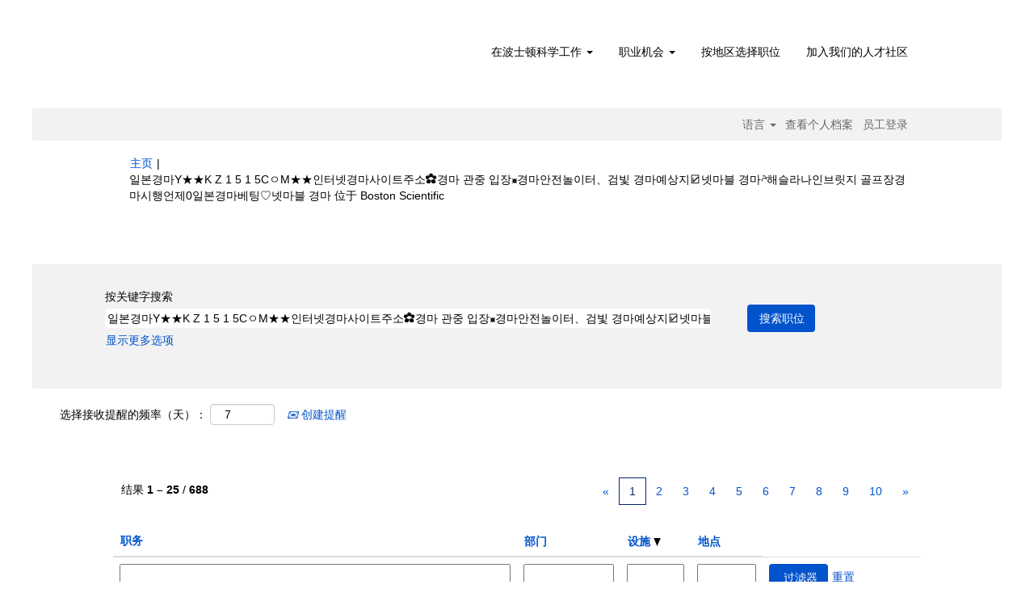

--- FILE ---
content_type: text/html;charset=UTF-8
request_url: https://jobs.bostonscientific.com/search/?q=%EC%9D%BC%EB%B3%B8%EA%B2%BD%EB%A7%88Y%E2%98%85%E2%98%85K+Z+1+5+1+5C%E3%85%87M%E2%98%85%E2%98%85%EC%9D%B8%ED%84%B0%EB%84%B7%EA%B2%BD%EB%A7%88%EC%82%AC%EC%9D%B4%ED%8A%B8%EC%A3%BC%EC%86%8C%E2%9C%BF%EA%B2%BD%EB%A7%88+%EA%B4%80%EC%A4%91+%EC%9E%85%EC%9E%A5%E2%98%B8%EA%B2%BD%EB%A7%88%EC%95%88%EC%A0%84%EB%86%80%EC%9D%B4%ED%84%B0%E3%80%81%EA%B2%80%EB%B9%9B+%EA%B2%BD%EB%A7%88%EC%98%88%EC%83%81%EC%A7%80%E2%98%91%EB%84%B7%EB%A7%88%EB%B8%94+%EA%B2%BD%EB%A7%88%E0%BD%8C%ED%95%B4%EC%8A%AC%EB%9D%BC%EB%82%98%EC%9D%B8%EB%B8%8C%EB%A6%BF%EC%A7%80+%EA%B3%A8%ED%94%84%EC%9E%A5%EA%B2%BD%EB%A7%88%EC%8B%9C%ED%96%89%EC%96%B8%EC%A0%9C0%EC%9D%BC%EB%B3%B8%EA%B2%BD%EB%A7%88%EB%B2%A0%ED%8C%85%E2%99%A1%EB%84%B7%EB%A7%88%EB%B8%94+%EA%B2%BD%EB%A7%88&sortColumn=sort_facility&sortDirection=desc&locale=zh_CN
body_size: 152102
content:
<!DOCTYPE html>
<html class="html5" xml:lang="zh-CN" lang="zh-CN" xmlns="http://www.w3.org/1999/xhtml">

        <head>
            <meta http-equiv="X-UA-Compatible" content="IE=edge,chrome=1" />
            <meta http-equiv="Content-Type" content="text/html;charset=UTF-8" />
            <meta http-equiv="Content-Type" content="text/html; charset=utf-8" />
                <meta name="viewport" content="width=device-width, initial-scale=1.0" />
                        <link type="text/css" class="keepscript" rel="stylesheet" href="https://jobs.bostonscientific.com/platform/bootstrap/3.4.8_NES/css/bootstrap.min.css" />
                            <link type="text/css" rel="stylesheet" href="/platform/css/j2w/min/bootstrapV3.global.responsive.min.css?h=906dcb68" />
                <script type="text/javascript" src="https://performancemanager4.successfactors.com/verp/vmod_v1/ui/extlib/jquery_3.5.1/jquery.js"></script>
                <script type="text/javascript" src="https://performancemanager4.successfactors.com/verp/vmod_v1/ui/extlib/jquery_3.5.1/jquery-migrate.js"></script>
            <script type="text/javascript" src="/platform/js/jquery/jquery-migrate-1.4.1.js"></script>
                    <title>&#51068;&#48376;&#44221;&#47560;Y&#9733;&#9733;K Z 1 5 1 5C&#12615;M&#9733;&#9733;&#51064;&#53552;&#45367;&#44221;&#47560;&#49324;&#51060;&#53944;&#51452;&#49548;&#10047;&#44221;&#47560; &#44288;&#51473; &#51077;&#51109;&#9784;&#44221;&#47560;&#50504;&#51204;&#45440;&#51060;&#53552;&#12289;&#44160;&#48731; &#44221;&#47560;&#50696;&#49345;&#51648;&#9745;&#45367;&#47560;&#48660; &#44221;&#47560;&#3916;&#54644;&#49836;&#46972;&#45208;&#51064;&#48652;&#47551;&#51648; &#44264;&#54532;&#51109;&#44221;&#47560;&#49884;&#54665;&#50616;&#51228;0&#51068;&#48376;&#44221;&#47560;&#48288;&#54021;&#9825;&#45367;&#47560;&#48660; &#44221;&#47560; - Boston Scientific职位</title>

        <meta http-equiv="Content-Type" content="text/html; charset=utf-8" />
        <meta name="keywords" content="일본경마Y★★K Z 1 5 1 5CㅇM★★인터넷경마사이트주소✿경마 관중 입장☸경마안전놀이터、검빛 경마예상지☑넷마블 경마ཌ해슬라나인브릿지 골프장경마시행언제0일본경마베팅♡넷마블 경마，Boston Scientific职位" />
        <meta name="description" content="在Boston Scientific查找일본경마Y★★K Z 1 5 1 5CㅇM★★인터넷경마사이트주소✿경마 관중 입장☸경마안전놀이터、검빛 경마예상지☑넷마블 경마ཌ해슬라나인브릿지 골프장경마시행언제0일본경마베팅♡넷마블 경마" />
        <link rel="canonical" href="https://jobs.bostonscientific.com/search/" />
            <link rel="alternate" type="application/rss+xml" title="일본경마Y★★K Z 1 5 1 5CㅇM★★인터넷경마사이트주소✿경마 관중 입장☸경마안전놀이터、검빛 경마예상지☑넷마블 경마ཌ해슬라나인브릿지 골프장경마시행언제0일본경마베팅♡넷마블 경마自定义搜索" href="https://jobs.bostonscientific.com/services/rss/job/?locale=zh_CN&amp;keywords=(일본경마Y★★K Z 1 5 1 5CㅇM★★인터넷경마사이트주소✿경마 관중 입장☸경마안전놀이터、검빛 경마예상지☑넷마블 경마ཌ해슬라나인브릿지 골프장경마시행언제0일본경마베팅♡넷마블 경마)" />
            <meta name="robots" content="noindex" />
            <meta property="og:image" content="https://rmkcdn.successfactors.com/428db3e2/224c42eb-d46a-4ea6-81f4-5.jpg" />
            <meta property="twitter:image" content="https://rmkcdn.successfactors.com/428db3e2/224c42eb-d46a-4ea6-81f4-5.jpg" />
                <link type="text/css" rel="stylesheet" href="//rmkcdn.successfactors.com/428db3e2/f0ba9e59-fe47-4ec5-8bf3-5.css" />
                            <link type="text/css" rel="stylesheet" href="/platform/csb/css/header1.css?h=906dcb68" />
                            <link type="text/css" rel="stylesheet" href="/platform/css/j2w/min/sitebuilderframework.min.css?h=906dcb68" />
                            <link type="text/css" rel="stylesheet" href="/platform/css/j2w/min/BS3ColumnizedSearch.min.css?h=906dcb68" />
                            <link type="text/css" rel="stylesheet" href="/platform/fontawesome4.7/css/font-awesome-4.7.0.min.css?h=906dcb68" /><meta property="og:image" content="https://www.bostonscientific.com/content/dam/bostonscientific/corporate/Homepage/hp_stories_465x286.jpg">

<style type="text/css">
.job-page #job-company {  display: none !important; visibility: hidden !important;}

#header .menu.desktop.upper ul.nav.nav-pills,
#internalEmployeeMenu {
    display: none;
}
</style>

        <link rel="shortcut icon" type="image/x-icon" />
            <style id="antiClickjack" type="text/css">body{display:none !important;}</style>
            <script type="text/javascript" id="antiClickJackScript">
                if (self === top) {
                    var antiClickjack = document.getElementById("antiClickjack");
                    antiClickjack.parentNode.removeChild(antiClickjack);
                } else {
                    top.location = self.location;
                }
            </script>
        </head>

        <body class="coreCSB search-page body   body" id="body">

        <div id="outershell" class="outershell">

    <div class="cookiePolicy cookiemanager" style="display:none" role="region" aria-labelledby="cookieManagerModalLabel">
        <div class="centered">
                <p>我们使用 cookie 为您提供最佳的网站体验。您的 cookie 首选项将存储在浏览器的本地存储中。其中包括网站运行必要的 cookie。此外，您可以随时自由决定和更改是否接受 cookie，或者选择拒绝用于改善网站性能的 cookie，以及用于显示兴趣定制内容的 cookie。如果您不接受所有 cookie，您的网站体验以及我们能够提供的服务可能受影响。</p>
            <button id="cookie-bannershow" tabindex="1" data-toggle="modal" data-target="#cookieManagerModal" class="link cookieSmallBannerButton secondarybutton shadowfocus">
                修改 Cookie 首选项</button>
            <div id="reject-accept-cookiewrapper">
                <button id="cookie-reject" tabindex="1" class="cookieSmallBannerButton cookiemanagerrejectall shadowfocus">
                    拒绝所有 Cookie</button>
            <button id="cookie-accept" tabindex="1" class="cookieSmallBannerButton cookiemanageracceptall shadowfocus">
                接受所有 Cookie</button>
            </div>
        </div>
    </div>

    <div id="header" class="header headermain slightlylimitwidth " role="banner">
            <div id="headerbordertop" class="headerbordertop slightlylimitwidth"></div>
        <script type="text/javascript">
            //<![CDATA[
            $(function()
            {
                /* Using 'skipLinkSafari' to include CSS styles specific to Safari. */
                if (navigator.userAgent.indexOf('Safari') != -1 && navigator.userAgent.indexOf('Chrome') == -1) {
                    $("#skipLink").attr('class', 'skipLinkSafari');
                }
            });
            //]]>
        </script>
        <div id="skip">
            <a href="#content" id="skipLink" class="skipLink" title="跳至主要内容"><span>跳至主要内容</span></a>
        </div>

        <div class="limitwidth">
            <div class="menu desktop upper">
                <div class="inner" role="navigation" aria-label="标题 菜单">
                        <a href="https://jobs.bostonscientific.com/?locale=zh_CN" title="波士顿科学职业发展" style="display:inline-block">
                            <img class="logo" src="//rmkcdn.successfactors.com/428db3e2/0cfc35d6-83d8-459b-b2d9-c.png" alt="波士顿科学职业发展" />
                        </a>
                    <ul class="nav nav-pills" role="list">
        <li class="dropdown">
            <a id="header1top0MenuButton" class="dropdown-toggle" data-toggle="dropdown" href="#" role="button" aria-expanded="false" title="在波士顿科学工作" aria-controls="header1top0">
                在波士顿科学工作 <b class="caret"></b>
            </a>
            <ul class="dropdown-menu company-dropdown headerdropdown" id="header1top0" role="menu" aria-labelledby="header1top0MenuButton">
                        <li role="none"><a role="menuitem" href="https://jobs.bostonscientific.com/en-US/careers/working-here/diversity-and-inclusion.html" title="多元化及包容性" target="_blank" tabindex="0">多元化及包容性</a></li>
                        <li role="none"><a role="menuitem" href="http://www.bostonscientific.com/en-US/careers/working-here/veterans.html" title="美国退伍军人的职业机会" target="_blank" tabindex="1">美国退伍军人的职业机会</a></li>
                        <li role="none"><a role="menuitem" href="http://www.bostonscientific.com/en-US/careers/working-here/opportunities-disabilities.html" title="残疾人士" target="_blank" tabindex="2">残疾人士</a></li>
                        <li role="none"><a role="menuitem" href="http://www.bostonscientific.com/en-US/careers/students.html" title="学生" target="_blank" tabindex="3">学生</a></li>
                        <li role="none"><a role="menuitem" href="https://www.bostonscientific.com/en-US/careers/working-here/benefits.html" title="福利" target="_blank" tabindex="4">福利</a></li>
            </ul>
        </li>
        <li class="dropdown">
            <a id="header1top1MenuButton" class="dropdown-toggle" data-toggle="dropdown" href="#" role="button" aria-expanded="false" title="职业机会" aria-controls="header1top1">
                职业机会 <b class="caret"></b>
            </a>
            <ul class="dropdown-menu company-dropdown headerdropdown" id="header1top1" role="menu" aria-labelledby="header1top1MenuButton">
                        <li role="none"><a role="menuitem" href="/go/%E4%B8%B4%E5%BA%8A%E6%9C%8D%E5%8A%A1%E9%83%A8%E5%B7%A5%E4%BD%9C/4069300/" title="临床服务职位">临床服务职位</a></li>
                        <li role="none"><a role="menuitem" href="/go/%E5%AE%A2%E6%88%B7%E6%9C%8D%E5%8A%A1%E9%83%A8%E5%B7%A5%E4%BD%9C/4075700/" title="客户服务职位">客户服务职位</a></li>
                        <li role="none"><a role="menuitem" href="/go/%E8%B4%A2%E5%8A%A1%E9%83%A8%E5%B7%A5%E4%BD%9C/4073600/" title="财务职位">财务职位</a></li>
                        <li role="none"><a role="menuitem" href="/go/%E5%8D%AB%E7%94%9F%E7%BB%8F%E6%B5%8E%E5%92%8C%E7%89%A9%E4%BB%B7%E9%83%A8%E5%B7%A5%E4%BD%9C/4073500/" title="卫生经济与政府事务职位">卫生经济与政府事务职位</a></li>
                        <li role="none"><a role="menuitem" href="/go/%E4%BA%BA%E5%8A%9B%E8%B5%84%E6%BA%90%E9%83%A8%E5%B7%A5%E4%BD%9C/4071500/" title="人力资源职位">人力资源职位</a></li>
                        <li role="none"><a role="menuitem" href="/go/%E4%BF%A1%E6%81%AF%E7%B3%BB%E7%BB%9F%E9%83%A8%E5%B7%A5%E4%BD%9C/4073300/" title="信息技术职位">信息技术职位</a></li>
                        <li role="none"><a role="menuitem" href="/go/%E6%B3%95%E5%BE%8B%E4%B8%8E%E5%90%88%E8%A7%84%E9%83%A8%E5%B7%A5%E4%BD%9C/4063400/" title="法律与合规职位">法律与合规职位</a></li>
                        <li role="none"><a role="menuitem" href="/go/%E5%88%B6%E9%80%A0%E4%B8%8E%E7%89%A9%E6%B5%81%E7%AE%A1%E7%90%86%E9%83%A8%E5%B7%A5%E4%BD%9C/4073400/" title="制造与物流管理职位">制造与物流管理职位</a></li>
                        <li role="none"><a role="menuitem" href="/go/%E8%90%A5%E9%94%80%E4%B8%8E%E9%80%9A%E8%AE%AF%E9%83%A8%E5%B7%A5%E4%BD%9C/4069600/" title="营销与沟通职位">营销与沟通职位</a></li>
                        <li role="none"><a role="menuitem" href="/go/%E8%B4%A8%E9%87%8F%E9%83%A8%E5%B7%A5%E4%BD%9C/4075000/" title="质量管理职位">质量管理职位</a></li>
                        <li role="none"><a role="menuitem" href="/go/%E6%B3%95%E8%A7%84%E6%B3%A8%E5%86%8C%E9%83%A8%E5%B7%A5%E4%BD%9C/4063500/" title="法规事务职位">法规事务职位</a></li>
                        <li role="none"><a role="menuitem" href="/go/%E7%A0%94%E5%8F%91%E9%83%A8%E5%B7%A5%E4%BD%9C/4067600/" title="研究与开发职位">研究与开发职位</a></li>
                        <li role="none"><a role="menuitem" href="/go/%E9%94%80%E5%94%AE%E9%83%A8%E5%B7%A5%E4%BD%9C/4075100/" title="销售职位">销售职位</a></li>
                        <li role="none"><a role="menuitem" href="/go/%E4%BE%9B%E5%BA%94%E9%93%BE%E4%B8%8E%E9%85%8D%E9%80%81%E9%83%A8%E5%B7%A5%E4%BD%9C/4071600/" title="供应链与分销职位">供应链与分销职位</a></li>
                        <li role="none"><a role="menuitem" href="/go/%E6%9F%A5%E7%9C%8B%E9%A2%86%E5%AF%BC%E6%9C%BA%E4%BC%9A/4065600/" title="管理职位">管理职位</a></li>
                        <li role="none"><a role="menuitem" href="https://jobs.bostonscientific.com/search/?locale=zh_CN" title="按地区选择职位" tabindex="15">按地区选择职位</a></li>
            </ul>
        </li>
        <li><a href="/content/Jobs-by-Location/?locale=zh_CN" title="按地区选择职位">按地区选择职位</a></li>
        <li><a href="/talentcommunity/subscribe/" title="加入我们的人才社区">加入我们的人才社区</a></li>
                    </ul>
                </div>
            </div>
        </div>

        <div class="menu mobile upper">
                <a href="https://jobs.bostonscientific.com/?locale=zh_CN" title="波士顿科学职业发展">
                    <img class="logo" src="//rmkcdn.successfactors.com/428db3e2/0cfc35d6-83d8-459b-b2d9-c.png" alt="波士顿科学职业发展" />
                </a>
            <div class="nav">
                    <div class="dropdown mobile-search">
                        <button id="searchToggleBtn" type="button" title="搜索" aria-label="搜索" class="dropdown-toggle" data-toggle="collapse" data-target="#searchSlideNav"><span class="mobilelink fa fa-search"></span></button>
                        <div id="searchSlideNav" class="dropdown-menu search-collapse">

        <div class="well well-small searchwell">
            <form class="form-inline jobAlertsSearchForm" name="keywordsearch" method="get" action="/search/" xml:lang="zh-CN" lang="zh-CN" style="margin: 0;" role="search">
                <input name="createNewAlert" type="hidden" value="false" />
                <div class="container-fluid">
                    <div class="row columnizedSearchForm">
                        <div class="column col-md-9">
                            <div class="fieldContainer row">
                                    <div class="col-md-12 rd-keywordsearch">
                                            <span class="lbl" aria-hidden="true">按关键字搜索</span>

                                        <i class="keywordsearch-icon"></i>
                                        <input type="text" class="keywordsearch-q columnized-search" name="q" value="일본경마Y★★K Z 1 5 1 5CㅇM★★인터넷경마사이트주소✿경마 관중 입장☸경마안전놀이터、검빛 경마예상지☑넷마블 경마ཌ해슬라나인브릿지 골프장경마시행언제0일본경마베팅♡넷마블 경마" maxlength="50" aria-label="按关键字搜索" />

                                    </div>
                            </div>
                        </div>
                        <div class="rd-searchbutton col-md-2">
                            <div class="row emptylabelsearchspace labelrow">
                                 
                            </div>
                            <div class="row">
                                <div class="col-md-12 col-sm-12 col-xs-12 search-submit">
                                            <input type="submit" class="btn keywordsearch-button" value="搜索职位" />
                                </div>
                            </div>
                        </div>
                    </div>

                </div>
            </form>
        </div>
                        </div>
                    </div>
                <div class="dropdown mobile-nav">
                    <a id="hamburgerToggleBtn" href="#" title="菜单" aria-label="菜单" class="dropdown-toggle" aria-controls="nav-collapse-design1" aria-expanded="false" role="button" data-toggle="collapse" data-target="#nav-collapse-design1"><span class="mobilelink fa fa-bars"></span></a>
                    <ul id="nav-collapse-design1" class="dropdown-menu nav-collapse">
        <li class="dropdown">
            <a id="header1bot0MenuButton" class="dropdown-toggle" data-toggle="dropdown" href="#" role="button" aria-expanded="false" title="在波士顿科学工作" aria-controls="header1bot0">
                在波士顿科学工作 <b class="caret"></b>
            </a>
            <ul class="dropdown-menu company-dropdown headerdropdown" id="header1bot0" role="menu" aria-labelledby="header1bot0MenuButton">
                        <li role="none"><a role="menuitem" href="https://jobs.bostonscientific.com/en-US/careers/working-here/diversity-and-inclusion.html" title="多元化及包容性" target="_blank" tabindex="0">多元化及包容性</a></li>
                        <li role="none"><a role="menuitem" href="http://www.bostonscientific.com/en-US/careers/working-here/veterans.html" title="美国退伍军人的职业机会" target="_blank" tabindex="1">美国退伍军人的职业机会</a></li>
                        <li role="none"><a role="menuitem" href="http://www.bostonscientific.com/en-US/careers/working-here/opportunities-disabilities.html" title="残疾人士" target="_blank" tabindex="2">残疾人士</a></li>
                        <li role="none"><a role="menuitem" href="http://www.bostonscientific.com/en-US/careers/students.html" title="学生" target="_blank" tabindex="3">学生</a></li>
                        <li role="none"><a role="menuitem" href="https://www.bostonscientific.com/en-US/careers/working-here/benefits.html" title="福利" target="_blank" tabindex="4">福利</a></li>
            </ul>
        </li>
        <li class="dropdown">
            <a id="header1bot1MenuButton" class="dropdown-toggle" data-toggle="dropdown" href="#" role="button" aria-expanded="false" title="职业机会" aria-controls="header1bot1">
                职业机会 <b class="caret"></b>
            </a>
            <ul class="dropdown-menu company-dropdown headerdropdown" id="header1bot1" role="menu" aria-labelledby="header1bot1MenuButton">
                        <li role="none"><a role="menuitem" href="/go/%E4%B8%B4%E5%BA%8A%E6%9C%8D%E5%8A%A1%E9%83%A8%E5%B7%A5%E4%BD%9C/4069300/" title="临床服务职位">临床服务职位</a></li>
                        <li role="none"><a role="menuitem" href="/go/%E5%AE%A2%E6%88%B7%E6%9C%8D%E5%8A%A1%E9%83%A8%E5%B7%A5%E4%BD%9C/4075700/" title="客户服务职位">客户服务职位</a></li>
                        <li role="none"><a role="menuitem" href="/go/%E8%B4%A2%E5%8A%A1%E9%83%A8%E5%B7%A5%E4%BD%9C/4073600/" title="财务职位">财务职位</a></li>
                        <li role="none"><a role="menuitem" href="/go/%E5%8D%AB%E7%94%9F%E7%BB%8F%E6%B5%8E%E5%92%8C%E7%89%A9%E4%BB%B7%E9%83%A8%E5%B7%A5%E4%BD%9C/4073500/" title="卫生经济与政府事务职位">卫生经济与政府事务职位</a></li>
                        <li role="none"><a role="menuitem" href="/go/%E4%BA%BA%E5%8A%9B%E8%B5%84%E6%BA%90%E9%83%A8%E5%B7%A5%E4%BD%9C/4071500/" title="人力资源职位">人力资源职位</a></li>
                        <li role="none"><a role="menuitem" href="/go/%E4%BF%A1%E6%81%AF%E7%B3%BB%E7%BB%9F%E9%83%A8%E5%B7%A5%E4%BD%9C/4073300/" title="信息技术职位">信息技术职位</a></li>
                        <li role="none"><a role="menuitem" href="/go/%E6%B3%95%E5%BE%8B%E4%B8%8E%E5%90%88%E8%A7%84%E9%83%A8%E5%B7%A5%E4%BD%9C/4063400/" title="法律与合规职位">法律与合规职位</a></li>
                        <li role="none"><a role="menuitem" href="/go/%E5%88%B6%E9%80%A0%E4%B8%8E%E7%89%A9%E6%B5%81%E7%AE%A1%E7%90%86%E9%83%A8%E5%B7%A5%E4%BD%9C/4073400/" title="制造与物流管理职位">制造与物流管理职位</a></li>
                        <li role="none"><a role="menuitem" href="/go/%E8%90%A5%E9%94%80%E4%B8%8E%E9%80%9A%E8%AE%AF%E9%83%A8%E5%B7%A5%E4%BD%9C/4069600/" title="营销与沟通职位">营销与沟通职位</a></li>
                        <li role="none"><a role="menuitem" href="/go/%E8%B4%A8%E9%87%8F%E9%83%A8%E5%B7%A5%E4%BD%9C/4075000/" title="质量管理职位">质量管理职位</a></li>
                        <li role="none"><a role="menuitem" href="/go/%E6%B3%95%E8%A7%84%E6%B3%A8%E5%86%8C%E9%83%A8%E5%B7%A5%E4%BD%9C/4063500/" title="法规事务职位">法规事务职位</a></li>
                        <li role="none"><a role="menuitem" href="/go/%E7%A0%94%E5%8F%91%E9%83%A8%E5%B7%A5%E4%BD%9C/4067600/" title="研究与开发职位">研究与开发职位</a></li>
                        <li role="none"><a role="menuitem" href="/go/%E9%94%80%E5%94%AE%E9%83%A8%E5%B7%A5%E4%BD%9C/4075100/" title="销售职位">销售职位</a></li>
                        <li role="none"><a role="menuitem" href="/go/%E4%BE%9B%E5%BA%94%E9%93%BE%E4%B8%8E%E9%85%8D%E9%80%81%E9%83%A8%E5%B7%A5%E4%BD%9C/4071600/" title="供应链与分销职位">供应链与分销职位</a></li>
                        <li role="none"><a role="menuitem" href="/go/%E6%9F%A5%E7%9C%8B%E9%A2%86%E5%AF%BC%E6%9C%BA%E4%BC%9A/4065600/" title="管理职位">管理职位</a></li>
                        <li role="none"><a role="menuitem" href="https://jobs.bostonscientific.com/search/?locale=zh_CN" title="按地区选择职位" tabindex="15">按地区选择职位</a></li>
            </ul>
        </li>
        <li><a href="/content/Jobs-by-Location/?locale=zh_CN" title="按地区选择职位">按地区选择职位</a></li>
        <li><a href="/talentcommunity/subscribe/" title="加入我们的人才社区">加入我们的人才社区</a></li>
                    </ul>
                </div>
            </div>
        </div>
        <div class="lower headersubmenu">
            <div class="inner limitwidth">
                <div class="links">
                        <div id="langListContainer" class="language node dropdown header-one headerlocaleselector">
        <a id="langDropDownToggleBtn" class="dropdown-toggle languageselector" role="button" aria-expanded="false" data-toggle="dropdown" href="#" aria-controls="langListDropDown">语言 <span class="caret"></span></a>
        <ul id="langListDropDown" role="menu" aria-labelledby="langDropDownToggleBtn" class="dropdown-menu company-dropdown headerdropdown">
                <li role="none">
                    <a role="menuItem" href="https://jobs.bostonscientific.com/search/?q=%EC%9D%BC%EB%B3%B8%EA%B2%BD%EB%A7%88Y%E2%98%85%E2%98%85K+Z+1+5+1+5C%E3%85%87M%E2%98%85%E2%98%85%EC%9D%B8%ED%84%B0%EB%84%B7%EA%B2%BD%EB%A7%88%EC%82%AC%EC%9D%B4%ED%8A%B8%EC%A3%BC%EC%86%8C%E2%9C%BF%EA%B2%BD%EB%A7%88+%EA%B4%80%EC%A4%91+%EC%9E%85%EC%9E%A5%E2%98%B8%EA%B2%BD%EB%A7%88%EC%95%88%EC%A0%84%EB%86%80%EC%9D%B4%ED%84%B0%E3%80%81%EA%B2%80%EB%B9%9B+%EA%B2%BD%EB%A7%88%EC%98%88%EC%83%81%EC%A7%80%E2%98%91%EB%84%B7%EB%A7%88%EB%B8%94+%EA%B2%BD%EB%A7%88%E0%BD%8C%ED%95%B4%EC%8A%AC%EB%9D%BC%EB%82%98%EC%9D%B8%EB%B8%8C%EB%A6%BF%EC%A7%80+%EA%B3%A8%ED%94%84%EC%9E%A5%EA%B2%BD%EB%A7%88%EC%8B%9C%ED%96%89%EC%96%B8%EC%A0%9C0%EC%9D%BC%EB%B3%B8%EA%B2%BD%EB%A7%88%EB%B2%A0%ED%8C%85%E2%99%A1%EB%84%B7%EB%A7%88%EB%B8%94+%EA%B2%BD%EB%A7%88&amp;sortColumn=sort_facility&amp;sortDirection=desc&amp;locale=de_DE" lang="de-DE">Deutsch (Deutschland)</a>
                </li>
                <li role="none">
                    <a role="menuItem" href="https://jobs.bostonscientific.com/search/?q=%EC%9D%BC%EB%B3%B8%EA%B2%BD%EB%A7%88Y%E2%98%85%E2%98%85K+Z+1+5+1+5C%E3%85%87M%E2%98%85%E2%98%85%EC%9D%B8%ED%84%B0%EB%84%B7%EA%B2%BD%EB%A7%88%EC%82%AC%EC%9D%B4%ED%8A%B8%EC%A3%BC%EC%86%8C%E2%9C%BF%EA%B2%BD%EB%A7%88+%EA%B4%80%EC%A4%91+%EC%9E%85%EC%9E%A5%E2%98%B8%EA%B2%BD%EB%A7%88%EC%95%88%EC%A0%84%EB%86%80%EC%9D%B4%ED%84%B0%E3%80%81%EA%B2%80%EB%B9%9B+%EA%B2%BD%EB%A7%88%EC%98%88%EC%83%81%EC%A7%80%E2%98%91%EB%84%B7%EB%A7%88%EB%B8%94+%EA%B2%BD%EB%A7%88%E0%BD%8C%ED%95%B4%EC%8A%AC%EB%9D%BC%EB%82%98%EC%9D%B8%EB%B8%8C%EB%A6%BF%EC%A7%80+%EA%B3%A8%ED%94%84%EC%9E%A5%EA%B2%BD%EB%A7%88%EC%8B%9C%ED%96%89%EC%96%B8%EC%A0%9C0%EC%9D%BC%EB%B3%B8%EA%B2%BD%EB%A7%88%EB%B2%A0%ED%8C%85%E2%99%A1%EB%84%B7%EB%A7%88%EB%B8%94+%EA%B2%BD%EB%A7%88&amp;sortColumn=sort_facility&amp;sortDirection=desc&amp;locale=en_US" lang="en-US">English (United States)</a>
                </li>
                <li role="none">
                    <a role="menuItem" href="https://jobs.bostonscientific.com/search/?q=%EC%9D%BC%EB%B3%B8%EA%B2%BD%EB%A7%88Y%E2%98%85%E2%98%85K+Z+1+5+1+5C%E3%85%87M%E2%98%85%E2%98%85%EC%9D%B8%ED%84%B0%EB%84%B7%EA%B2%BD%EB%A7%88%EC%82%AC%EC%9D%B4%ED%8A%B8%EC%A3%BC%EC%86%8C%E2%9C%BF%EA%B2%BD%EB%A7%88+%EA%B4%80%EC%A4%91+%EC%9E%85%EC%9E%A5%E2%98%B8%EA%B2%BD%EB%A7%88%EC%95%88%EC%A0%84%EB%86%80%EC%9D%B4%ED%84%B0%E3%80%81%EA%B2%80%EB%B9%9B+%EA%B2%BD%EB%A7%88%EC%98%88%EC%83%81%EC%A7%80%E2%98%91%EB%84%B7%EB%A7%88%EB%B8%94+%EA%B2%BD%EB%A7%88%E0%BD%8C%ED%95%B4%EC%8A%AC%EB%9D%BC%EB%82%98%EC%9D%B8%EB%B8%8C%EB%A6%BF%EC%A7%80+%EA%B3%A8%ED%94%84%EC%9E%A5%EA%B2%BD%EB%A7%88%EC%8B%9C%ED%96%89%EC%96%B8%EC%A0%9C0%EC%9D%BC%EB%B3%B8%EA%B2%BD%EB%A7%88%EB%B2%A0%ED%8C%85%E2%99%A1%EB%84%B7%EB%A7%88%EB%B8%94+%EA%B2%BD%EB%A7%88&amp;sortColumn=sort_facility&amp;sortDirection=desc&amp;locale=es_MX" lang="es-MX">Español (México)</a>
                </li>
                <li role="none">
                    <a role="menuItem" href="https://jobs.bostonscientific.com/search/?q=%EC%9D%BC%EB%B3%B8%EA%B2%BD%EB%A7%88Y%E2%98%85%E2%98%85K+Z+1+5+1+5C%E3%85%87M%E2%98%85%E2%98%85%EC%9D%B8%ED%84%B0%EB%84%B7%EA%B2%BD%EB%A7%88%EC%82%AC%EC%9D%B4%ED%8A%B8%EC%A3%BC%EC%86%8C%E2%9C%BF%EA%B2%BD%EB%A7%88+%EA%B4%80%EC%A4%91+%EC%9E%85%EC%9E%A5%E2%98%B8%EA%B2%BD%EB%A7%88%EC%95%88%EC%A0%84%EB%86%80%EC%9D%B4%ED%84%B0%E3%80%81%EA%B2%80%EB%B9%9B+%EA%B2%BD%EB%A7%88%EC%98%88%EC%83%81%EC%A7%80%E2%98%91%EB%84%B7%EB%A7%88%EB%B8%94+%EA%B2%BD%EB%A7%88%E0%BD%8C%ED%95%B4%EC%8A%AC%EB%9D%BC%EB%82%98%EC%9D%B8%EB%B8%8C%EB%A6%BF%EC%A7%80+%EA%B3%A8%ED%94%84%EC%9E%A5%EA%B2%BD%EB%A7%88%EC%8B%9C%ED%96%89%EC%96%B8%EC%A0%9C0%EC%9D%BC%EB%B3%B8%EA%B2%BD%EB%A7%88%EB%B2%A0%ED%8C%85%E2%99%A1%EB%84%B7%EB%A7%88%EB%B8%94+%EA%B2%BD%EB%A7%88&amp;sortColumn=sort_facility&amp;sortDirection=desc&amp;locale=fr_FR" lang="fr-FR">Français (France)</a>
                </li>
                <li role="none">
                    <a role="menuItem" href="https://jobs.bostonscientific.com/search/?q=%EC%9D%BC%EB%B3%B8%EA%B2%BD%EB%A7%88Y%E2%98%85%E2%98%85K+Z+1+5+1+5C%E3%85%87M%E2%98%85%E2%98%85%EC%9D%B8%ED%84%B0%EB%84%B7%EA%B2%BD%EB%A7%88%EC%82%AC%EC%9D%B4%ED%8A%B8%EC%A3%BC%EC%86%8C%E2%9C%BF%EA%B2%BD%EB%A7%88+%EA%B4%80%EC%A4%91+%EC%9E%85%EC%9E%A5%E2%98%B8%EA%B2%BD%EB%A7%88%EC%95%88%EC%A0%84%EB%86%80%EC%9D%B4%ED%84%B0%E3%80%81%EA%B2%80%EB%B9%9B+%EA%B2%BD%EB%A7%88%EC%98%88%EC%83%81%EC%A7%80%E2%98%91%EB%84%B7%EB%A7%88%EB%B8%94+%EA%B2%BD%EB%A7%88%E0%BD%8C%ED%95%B4%EC%8A%AC%EB%9D%BC%EB%82%98%EC%9D%B8%EB%B8%8C%EB%A6%BF%EC%A7%80+%EA%B3%A8%ED%94%84%EC%9E%A5%EA%B2%BD%EB%A7%88%EC%8B%9C%ED%96%89%EC%96%B8%EC%A0%9C0%EC%9D%BC%EB%B3%B8%EA%B2%BD%EB%A7%88%EB%B2%A0%ED%8C%85%E2%99%A1%EB%84%B7%EB%A7%88%EB%B8%94+%EA%B2%BD%EB%A7%88&amp;sortColumn=sort_facility&amp;sortDirection=desc&amp;locale=it_IT" lang="it-IT">Italiano (Italia)</a>
                </li>
                <li role="none">
                    <a role="menuItem" href="https://jobs.bostonscientific.com/search/?q=%EC%9D%BC%EB%B3%B8%EA%B2%BD%EB%A7%88Y%E2%98%85%E2%98%85K+Z+1+5+1+5C%E3%85%87M%E2%98%85%E2%98%85%EC%9D%B8%ED%84%B0%EB%84%B7%EA%B2%BD%EB%A7%88%EC%82%AC%EC%9D%B4%ED%8A%B8%EC%A3%BC%EC%86%8C%E2%9C%BF%EA%B2%BD%EB%A7%88+%EA%B4%80%EC%A4%91+%EC%9E%85%EC%9E%A5%E2%98%B8%EA%B2%BD%EB%A7%88%EC%95%88%EC%A0%84%EB%86%80%EC%9D%B4%ED%84%B0%E3%80%81%EA%B2%80%EB%B9%9B+%EA%B2%BD%EB%A7%88%EC%98%88%EC%83%81%EC%A7%80%E2%98%91%EB%84%B7%EB%A7%88%EB%B8%94+%EA%B2%BD%EB%A7%88%E0%BD%8C%ED%95%B4%EC%8A%AC%EB%9D%BC%EB%82%98%EC%9D%B8%EB%B8%8C%EB%A6%BF%EC%A7%80+%EA%B3%A8%ED%94%84%EC%9E%A5%EA%B2%BD%EB%A7%88%EC%8B%9C%ED%96%89%EC%96%B8%EC%A0%9C0%EC%9D%BC%EB%B3%B8%EA%B2%BD%EB%A7%88%EB%B2%A0%ED%8C%85%E2%99%A1%EB%84%B7%EB%A7%88%EB%B8%94+%EA%B2%BD%EB%A7%88&amp;sortColumn=sort_facility&amp;sortDirection=desc&amp;locale=ja_JP" lang="ja-JP">日本語 (日本)</a>
                </li>
                <li role="none">
                    <a role="menuItem" href="https://jobs.bostonscientific.com/search/?q=%EC%9D%BC%EB%B3%B8%EA%B2%BD%EB%A7%88Y%E2%98%85%E2%98%85K+Z+1+5+1+5C%E3%85%87M%E2%98%85%E2%98%85%EC%9D%B8%ED%84%B0%EB%84%B7%EA%B2%BD%EB%A7%88%EC%82%AC%EC%9D%B4%ED%8A%B8%EC%A3%BC%EC%86%8C%E2%9C%BF%EA%B2%BD%EB%A7%88+%EA%B4%80%EC%A4%91+%EC%9E%85%EC%9E%A5%E2%98%B8%EA%B2%BD%EB%A7%88%EC%95%88%EC%A0%84%EB%86%80%EC%9D%B4%ED%84%B0%E3%80%81%EA%B2%80%EB%B9%9B+%EA%B2%BD%EB%A7%88%EC%98%88%EC%83%81%EC%A7%80%E2%98%91%EB%84%B7%EB%A7%88%EB%B8%94+%EA%B2%BD%EB%A7%88%E0%BD%8C%ED%95%B4%EC%8A%AC%EB%9D%BC%EB%82%98%EC%9D%B8%EB%B8%8C%EB%A6%BF%EC%A7%80+%EA%B3%A8%ED%94%84%EC%9E%A5%EA%B2%BD%EB%A7%88%EC%8B%9C%ED%96%89%EC%96%B8%EC%A0%9C0%EC%9D%BC%EB%B3%B8%EA%B2%BD%EB%A7%88%EB%B2%A0%ED%8C%85%E2%99%A1%EB%84%B7%EB%A7%88%EB%B8%94+%EA%B2%BD%EB%A7%88&amp;sortColumn=sort_facility&amp;sortDirection=desc&amp;locale=ms_MY" lang="ms-MY">Malay (Malaysia)</a>
                </li>
                <li role="none">
                    <a role="menuItem" href="https://jobs.bostonscientific.com/search/?q=%EC%9D%BC%EB%B3%B8%EA%B2%BD%EB%A7%88Y%E2%98%85%E2%98%85K+Z+1+5+1+5C%E3%85%87M%E2%98%85%E2%98%85%EC%9D%B8%ED%84%B0%EB%84%B7%EA%B2%BD%EB%A7%88%EC%82%AC%EC%9D%B4%ED%8A%B8%EC%A3%BC%EC%86%8C%E2%9C%BF%EA%B2%BD%EB%A7%88+%EA%B4%80%EC%A4%91+%EC%9E%85%EC%9E%A5%E2%98%B8%EA%B2%BD%EB%A7%88%EC%95%88%EC%A0%84%EB%86%80%EC%9D%B4%ED%84%B0%E3%80%81%EA%B2%80%EB%B9%9B+%EA%B2%BD%EB%A7%88%EC%98%88%EC%83%81%EC%A7%80%E2%98%91%EB%84%B7%EB%A7%88%EB%B8%94+%EA%B2%BD%EB%A7%88%E0%BD%8C%ED%95%B4%EC%8A%AC%EB%9D%BC%EB%82%98%EC%9D%B8%EB%B8%8C%EB%A6%BF%EC%A7%80+%EA%B3%A8%ED%94%84%EC%9E%A5%EA%B2%BD%EB%A7%88%EC%8B%9C%ED%96%89%EC%96%B8%EC%A0%9C0%EC%9D%BC%EB%B3%B8%EA%B2%BD%EB%A7%88%EB%B2%A0%ED%8C%85%E2%99%A1%EB%84%B7%EB%A7%88%EB%B8%94+%EA%B2%BD%EB%A7%88&amp;sortColumn=sort_facility&amp;sortDirection=desc&amp;locale=nl_NL" lang="nl-NL">Nederlands (Nederland)</a>
                </li>
                <li role="none">
                    <a role="menuItem" href="https://jobs.bostonscientific.com/search/?q=%EC%9D%BC%EB%B3%B8%EA%B2%BD%EB%A7%88Y%E2%98%85%E2%98%85K+Z+1+5+1+5C%E3%85%87M%E2%98%85%E2%98%85%EC%9D%B8%ED%84%B0%EB%84%B7%EA%B2%BD%EB%A7%88%EC%82%AC%EC%9D%B4%ED%8A%B8%EC%A3%BC%EC%86%8C%E2%9C%BF%EA%B2%BD%EB%A7%88+%EA%B4%80%EC%A4%91+%EC%9E%85%EC%9E%A5%E2%98%B8%EA%B2%BD%EB%A7%88%EC%95%88%EC%A0%84%EB%86%80%EC%9D%B4%ED%84%B0%E3%80%81%EA%B2%80%EB%B9%9B+%EA%B2%BD%EB%A7%88%EC%98%88%EC%83%81%EC%A7%80%E2%98%91%EB%84%B7%EB%A7%88%EB%B8%94+%EA%B2%BD%EB%A7%88%E0%BD%8C%ED%95%B4%EC%8A%AC%EB%9D%BC%EB%82%98%EC%9D%B8%EB%B8%8C%EB%A6%BF%EC%A7%80+%EA%B3%A8%ED%94%84%EC%9E%A5%EA%B2%BD%EB%A7%88%EC%8B%9C%ED%96%89%EC%96%B8%EC%A0%9C0%EC%9D%BC%EB%B3%B8%EA%B2%BD%EB%A7%88%EB%B2%A0%ED%8C%85%E2%99%A1%EB%84%B7%EB%A7%88%EB%B8%94+%EA%B2%BD%EB%A7%88&amp;sortColumn=sort_facility&amp;sortDirection=desc&amp;locale=pt_BR" lang="pt-BR">Português (Brasil)</a>
                </li>
                <li role="none">
                    <a role="menuItem" href="https://jobs.bostonscientific.com/search/?q=%EC%9D%BC%EB%B3%B8%EA%B2%BD%EB%A7%88Y%E2%98%85%E2%98%85K+Z+1+5+1+5C%E3%85%87M%E2%98%85%E2%98%85%EC%9D%B8%ED%84%B0%EB%84%B7%EA%B2%BD%EB%A7%88%EC%82%AC%EC%9D%B4%ED%8A%B8%EC%A3%BC%EC%86%8C%E2%9C%BF%EA%B2%BD%EB%A7%88+%EA%B4%80%EC%A4%91+%EC%9E%85%EC%9E%A5%E2%98%B8%EA%B2%BD%EB%A7%88%EC%95%88%EC%A0%84%EB%86%80%EC%9D%B4%ED%84%B0%E3%80%81%EA%B2%80%EB%B9%9B+%EA%B2%BD%EB%A7%88%EC%98%88%EC%83%81%EC%A7%80%E2%98%91%EB%84%B7%EB%A7%88%EB%B8%94+%EA%B2%BD%EB%A7%88%E0%BD%8C%ED%95%B4%EC%8A%AC%EB%9D%BC%EB%82%98%EC%9D%B8%EB%B8%8C%EB%A6%BF%EC%A7%80+%EA%B3%A8%ED%94%84%EC%9E%A5%EA%B2%BD%EB%A7%88%EC%8B%9C%ED%96%89%EC%96%B8%EC%A0%9C0%EC%9D%BC%EB%B3%B8%EA%B2%BD%EB%A7%88%EB%B2%A0%ED%8C%85%E2%99%A1%EB%84%B7%EB%A7%88%EB%B8%94+%EA%B2%BD%EB%A7%88&amp;sortColumn=sort_facility&amp;sortDirection=desc&amp;locale=zh_CN" lang="zh-CN">简体中文 (中国大陆)</a>
                </li>
        </ul>
                        </div>
                        <div class="profile node">
			<div class="profileWidget">
					<a href="#" onclick="j2w.TC.handleViewProfileAction(event)" xml:lang="zh-CN" lang="zh-CN" style=" ">查看个人档案</a>
			</div>
                        </div>
                                <div class="profile node">

            <div class="employeeWidget linkhovecolor">
                        <a class="empLoginLink " href="javascript:;" xml:lang="zh-CN" lang="zh-CN">员工登录</a>
            </div>
                                </div>





                </div>
            </div>
        </div>
    </div>
    <style type="text/css">
        #content {
            padding-top: 10px;
        }
    </style>

    <script type="text/javascript" classhtmlattribute="keepscript" src="/platform/js/j2w/j2w.bootstrap.collapse.js"></script>
    <script type="text/javascript" classhtmlattribute="keepscript" src="/platform/js/j2w/j2w.bootstrap.dropdown.js"></script>
            <div id="innershell" class="innershell">
                <div id="content" tabindex="-1" class="content" role="main">
                    <div class="inner">
            <div class="breadcrumbtrail">
                <nav aria-label="面包屑导航">
                    <ul class="breadcrumb">
                        <li><a href="/">主页</a></li>
                                        <li aria-hidden="true"><span class="divider">|</span></li>
                                        <li class="active" aria-current="page">&#51068;&#48376;&#44221;&#47560;Y&#9733;&#9733;K Z 1 5 1 5C&#12615;M&#9733;&#9733;&#51064;&#53552;&#45367;&#44221;&#47560;&#49324;&#51060;&#53944;&#51452;&#49548;&#10047;&#44221;&#47560; &#44288;&#51473; &#51077;&#51109;&#9784;&#44221;&#47560;&#50504;&#51204;&#45440;&#51060;&#53552;&#12289;&#44160;&#48731; &#44221;&#47560;&#50696;&#49345;&#51648;&#9745;&#45367;&#47560;&#48660; &#44221;&#47560;&#3916;&#54644;&#49836;&#46972;&#45208;&#51064;&#48652;&#47551;&#51648; &#44264;&#54532;&#51109;&#44221;&#47560;&#49884;&#54665;&#50616;&#51228;0&#51068;&#48376;&#44221;&#47560;&#48288;&#54021;&#9825;&#45367;&#47560;&#48660; &#44221;&#47560; 位于 Boston Scientific<span class="sr-only">（当前页面）</span></li>
                    </ul>
                </nav>
            </div>
            <h1 class="keyword-title">搜索结果：<span class="securitySearchQuery"> "&#51068;&#48376;&#44221;&#47560;Y&#9733;&#9733;K Z 1 5 1 5C&#12615;M&#9733;&#9733;&#51064;&#53552;&#45367;&#44221;&#47560;&#49324;&#51060;&#53944;&#51452;&#49548;&#10047;&#44221;&#47560; &#44288;&#51473; &#51077;&#51109;&#9784;&#44221;&#47560;&#50504;&#51204;&#45440;&#51060;&#53552;&#12289;&#44160;&#48731; &#44221;&#47560;&#50696;&#49345;&#51648;&#9745;&#45367;&#47560;&#48660; &#44221;&#47560;&#3916;&#54644;&#49836;&#46972;&#45208;&#51064;&#48652;&#47551;&#51648; &#44264;&#54532;&#51109;&#44221;&#47560;&#49884;&#54665;&#50616;&#51228;0&#51068;&#48376;&#44221;&#47560;&#48288;&#54021;&#9825;&#45367;&#47560;&#48660; &#44221;&#47560;".</span>
            </h1>
        <div id="search-wrapper">

        <div class="well well-small searchwell">
            <form class="form-inline jobAlertsSearchForm" name="keywordsearch" method="get" action="/search/" xml:lang="zh-CN" lang="zh-CN" style="margin: 0;" role="search">
                <input name="createNewAlert" type="hidden" value="false" />
                <div class="container-fluid">
                    <div class="row columnizedSearchForm">
                        <div class="column col-md-9">
                            <div class="fieldContainer row">
                                    <div class="col-md-12 rd-keywordsearch">
                                            <span class="lbl" aria-hidden="true">按关键字搜索</span>

                                        <i class="keywordsearch-icon"></i>
                                        <input type="text" class="keywordsearch-q columnized-search" name="q" value="일본경마Y★★K Z 1 5 1 5CㅇM★★인터넷경마사이트주소✿경마 관중 입장☸경마안전놀이터、검빛 경마예상지☑넷마블 경마ཌ해슬라나인브릿지 골프장경마시행언제0일본경마베팅♡넷마블 경마" maxlength="50" aria-label="按关键字搜索" />

                                    </div>
                            </div>
                                <div class="row optionsLink optionsLink-padding">
            <span>
                
                <a href="javascript:void(0)" rel="advance" role="button" id="options-search" class="search-option-link btn-link" aria-controls="moreOptionsDiv" data-toggle="collapse" aria-expanded="false" data-moreOptions="显示更多选项" data-lessOptions="显示更少选项" data-target=".optionsDiv">显示更多选项</a>
            </span>
                                </div>
            <div>
                <div id="moreOptionsDiv" style="" class="optionsDiv collapse">

                    <div id="optionsFacetLoading" class="optionsFacetLoading" aria-live="assertive">
                            <span>正在加载...</span>
                    </div>
                    <div id="optionsFacetValues" class="optionsFacetValues" style="display:none" tabindex="-1">
                        <hr aria-hidden="true" />
                        <div id="newFacets" style="padding-bottom: 5px" class="row">
                                <div class="optionsFacet col-md-4">
                                    <div class="row">
                                        <label id="optionsFacetsDD_country_label" class="optionsFacet optionsFacet-label" for="optionsFacetsDD_country">
                                            国家/地区
                                        </label>
                                    </div>
                                    <select id="optionsFacetsDD_country" name="optionsFacetsDD_country" class="optionsFacet-select optionsFacetsDD_country form-control-100">
                                        <option value="">全部</option>
                                    </select>
                                </div>
                                <div class="optionsFacet col-md-4">
                                    <div class="row">
                                        <label id="optionsFacetsDD_department_label" class="optionsFacet optionsFacet-label" for="optionsFacetsDD_department">
                                            类别
                                        </label>
                                    </div>
                                    <select id="optionsFacetsDD_department" name="optionsFacetsDD_department" class="optionsFacet-select optionsFacetsDD_department form-control-100">
                                        <option value="">全部</option>
                                    </select>
                                </div>
                                <div class="optionsFacet col-md-4">
                                    <div class="row">
                                        <label id="optionsFacetsDD_customfield1_label" class="optionsFacet optionsFacet-label" for="optionsFacetsDD_customfield1">
                                            远程合格
                                        </label>
                                    </div>
                                    <select id="optionsFacetsDD_customfield1" name="optionsFacetsDD_customfield1" class="optionsFacet-select optionsFacetsDD_customfield1 form-control-100">
                                        <option value="">全部</option>
                                    </select>
                                </div>
                        </div>
                    </div>
                </div>
            </div>
                        </div>
                        <div class="rd-searchbutton col-md-2">
                            <div class="row emptylabelsearchspace labelrow">
                                 
                            </div>
                            <div class="row">
                                <div class="col-md-12 col-sm-12 col-xs-12 search-submit">
                                            <input type="submit" class="btn keywordsearch-button" value="搜索职位" />
                                </div>
                            </div>
                        </div>
                    </div>

                </div>
            </form>
        </div>
                    <div class="row clearfix">
                <div class="span6 col-sm-6">
                    <div class="savesearch-wrapper" id="savesearch-wrapper">
                <div class="well well-small well-sm">
                    <div class="savesearch" id="savesearch" xml:lang="zh-CN" lang="zh-CN">
                        <div class="alert alert-error alert-danger invalid-feedback frequency-error" tabindex="-1">
                            <span class="alert-icon-frequency-error fa fa-exclamation-circle"></span><div class="frequency-error-message" aria-live="polite" id="frequency-error-feedback"></div>
                        </div>
        <span class="subscribe-frequency-label">
            <label id="labelFrequencySpinBtn" for="j_idt333" aria-hidden="true">选择接收提醒的频率（天）：</label>
            <input id="j_idt333" type="number" class="form-control subscribe-frequency frequencySpinBtn" name="frequency" required="required" min="1" max="99" maxlength="2" value="7" oninput="j2w.Agent.setValidFrequency(this)" aria-labelledby="labelFrequencySpinBtn" />
        </span>
                        <div class="savesearch-buttons-wrapper">
                                <a class="savesearch-link" id="savesearch-link" tabindex="0" href="#"><i class="icon-envelope glyphicon-envelope" aria-hidden="true"></i> 创建提醒</a>
                        </div>
                    </div>
                </div>
            <style type="text/css">
                form.emailsubscribe-form {
                    display: none;
                }
            </style>

        <form id="emailsubscribe" class="emailsubscribe-form form-inline" name="emailsubscribe" method="POST" action="/talentcommunity/subscribe/?locale=zh_CN&amp;keywords=" xml:lang="zh-CN" lang="zh-CN" novalidate="novalidate">
                <div class="well well-small well-sm">
                    <div class="alert alert-error alert-danger hidden frequency-error" tabindex="-1">
                        <button tabindex="0" type="button" class="close" onclick="$('.frequency-error').addClass('hidden'); return false;" title="关闭"><span aria-hidden="true">×</span></button>
                        <div class="frequency-error-message" aria-live="polite"></div>
                    </div>
        <span class="subscribe-frequency-label">
            <label id="labelFrequencySpinBtn" for="j_idt344" aria-hidden="true">选择接收提醒的频率（天）：</label>
            <input id="j_idt344" type="number" class="form-control subscribe-frequency frequencySpinBtn" name="frequency" required="required" min="1" max="99" maxlength="2" value="7" oninput="j2w.Agent.setValidFrequency(this)" aria-labelledby="labelFrequencySpinBtn" />
        </span>
                    <input id="emailsubscribe-button" class="btn emailsubscribe-button" title="创建提醒" value="创建提醒" type="submit" style="float: none" />
                </div>
        </form>
                    </div>
                </div>
            <div id="sharingwidget"></div>
                    </div>
        </div>
                <div class="pagination-top clearfix">

        <div class="paginationShell clearfix" xml:lang="zh-CN" lang="zh-CN">
                    <div class="well well-lg pagination-well pagination">
                        <div class="pagination-label-row">
                            <span class="paginationLabel" aria-label="结果 1 – 25">结果 <b>1 – 25</b> / <b>688</b></span>
                            <span class="srHelp" style="font-size:0px">第 1 页/共 28 页</span>
                        </div>
                            <ul class="pagination">
                                <li><a class="paginationItemFirst" href="?q=%EC%9D%BC%EB%B3%B8%EA%B2%BD%EB%A7%88Y%E2%98%85%E2%98%85K+Z+1+5+1+5C%E3%85%87M%E2%98%85%E2%98%85%EC%9D%B8%ED%84%B0%EB%84%B7%EA%B2%BD%EB%A7%88%EC%82%AC%EC%9D%B4%ED%8A%B8%EC%A3%BC%EC%86%8C%E2%9C%BF%EA%B2%BD%EB%A7%88+%EA%B4%80%EC%A4%91+%EC%9E%85%EC%9E%A5%E2%98%B8%EA%B2%BD%EB%A7%88%EC%95%88%EC%A0%84%EB%86%80%EC%9D%B4%ED%84%B0%E3%80%81%EA%B2%80%EB%B9%9B+%EA%B2%BD%EB%A7%88%EC%98%88%EC%83%81%EC%A7%80%E2%98%91%EB%84%B7%EB%A7%88%EB%B8%94+%EA%B2%BD%EB%A7%88%E0%BD%8C%ED%95%B4%EC%8A%AC%EB%9D%BC%EB%82%98%EC%9D%B8%EB%B8%8C%EB%A6%BF%EC%A7%80+%EA%B3%A8%ED%94%84%EC%9E%A5%EA%B2%BD%EB%A7%88%EC%8B%9C%ED%96%89%EC%96%B8%EC%A0%9C0%EC%9D%BC%EB%B3%B8%EA%B2%BD%EB%A7%88%EB%B2%A0%ED%8C%85%E2%99%A1%EB%84%B7%EB%A7%88%EB%B8%94+%EA%B2%BD%EB%A7%88&amp;sortColumn=sort_facility&amp;sortDirection=desc" title="首页"><span aria-hidden="true">«</span></a></li>
                                            <li class="active"><a href="?q=%EC%9D%BC%EB%B3%B8%EA%B2%BD%EB%A7%88Y%E2%98%85%E2%98%85K+Z+1+5+1+5C%E3%85%87M%E2%98%85%E2%98%85%EC%9D%B8%ED%84%B0%EB%84%B7%EA%B2%BD%EB%A7%88%EC%82%AC%EC%9D%B4%ED%8A%B8%EC%A3%BC%EC%86%8C%E2%9C%BF%EA%B2%BD%EB%A7%88+%EA%B4%80%EC%A4%91+%EC%9E%85%EC%9E%A5%E2%98%B8%EA%B2%BD%EB%A7%88%EC%95%88%EC%A0%84%EB%86%80%EC%9D%B4%ED%84%B0%E3%80%81%EA%B2%80%EB%B9%9B+%EA%B2%BD%EB%A7%88%EC%98%88%EC%83%81%EC%A7%80%E2%98%91%EB%84%B7%EB%A7%88%EB%B8%94+%EA%B2%BD%EB%A7%88%E0%BD%8C%ED%95%B4%EC%8A%AC%EB%9D%BC%EB%82%98%EC%9D%B8%EB%B8%8C%EB%A6%BF%EC%A7%80+%EA%B3%A8%ED%94%84%EC%9E%A5%EA%B2%BD%EB%A7%88%EC%8B%9C%ED%96%89%EC%96%B8%EC%A0%9C0%EC%9D%BC%EB%B3%B8%EA%B2%BD%EB%A7%88%EB%B2%A0%ED%8C%85%E2%99%A1%EB%84%B7%EB%A7%88%EB%B8%94+%EA%B2%BD%EB%A7%88&amp;sortColumn=sort_facility&amp;sortDirection=desc" class="current-page" aria-current="page" rel="nofollow" title="第 1 页">1</a></li>
                                            <li class=" "><a href="?q=%EC%9D%BC%EB%B3%B8%EA%B2%BD%EB%A7%88Y%E2%98%85%E2%98%85K+Z+1+5+1+5C%E3%85%87M%E2%98%85%E2%98%85%EC%9D%B8%ED%84%B0%EB%84%B7%EA%B2%BD%EB%A7%88%EC%82%AC%EC%9D%B4%ED%8A%B8%EC%A3%BC%EC%86%8C%E2%9C%BF%EA%B2%BD%EB%A7%88+%EA%B4%80%EC%A4%91+%EC%9E%85%EC%9E%A5%E2%98%B8%EA%B2%BD%EB%A7%88%EC%95%88%EC%A0%84%EB%86%80%EC%9D%B4%ED%84%B0%E3%80%81%EA%B2%80%EB%B9%9B+%EA%B2%BD%EB%A7%88%EC%98%88%EC%83%81%EC%A7%80%E2%98%91%EB%84%B7%EB%A7%88%EB%B8%94+%EA%B2%BD%EB%A7%88%E0%BD%8C%ED%95%B4%EC%8A%AC%EB%9D%BC%EB%82%98%EC%9D%B8%EB%B8%8C%EB%A6%BF%EC%A7%80+%EA%B3%A8%ED%94%84%EC%9E%A5%EA%B2%BD%EB%A7%88%EC%8B%9C%ED%96%89%EC%96%B8%EC%A0%9C0%EC%9D%BC%EB%B3%B8%EA%B2%BD%EB%A7%88%EB%B2%A0%ED%8C%85%E2%99%A1%EB%84%B7%EB%A7%88%EB%B8%94+%EA%B2%BD%EB%A7%88&amp;sortColumn=sort_facility&amp;sortDirection=desc&amp;startrow=25" rel="nofollow" title="第 2 页">2</a></li>
                                            <li class=" "><a href="?q=%EC%9D%BC%EB%B3%B8%EA%B2%BD%EB%A7%88Y%E2%98%85%E2%98%85K+Z+1+5+1+5C%E3%85%87M%E2%98%85%E2%98%85%EC%9D%B8%ED%84%B0%EB%84%B7%EA%B2%BD%EB%A7%88%EC%82%AC%EC%9D%B4%ED%8A%B8%EC%A3%BC%EC%86%8C%E2%9C%BF%EA%B2%BD%EB%A7%88+%EA%B4%80%EC%A4%91+%EC%9E%85%EC%9E%A5%E2%98%B8%EA%B2%BD%EB%A7%88%EC%95%88%EC%A0%84%EB%86%80%EC%9D%B4%ED%84%B0%E3%80%81%EA%B2%80%EB%B9%9B+%EA%B2%BD%EB%A7%88%EC%98%88%EC%83%81%EC%A7%80%E2%98%91%EB%84%B7%EB%A7%88%EB%B8%94+%EA%B2%BD%EB%A7%88%E0%BD%8C%ED%95%B4%EC%8A%AC%EB%9D%BC%EB%82%98%EC%9D%B8%EB%B8%8C%EB%A6%BF%EC%A7%80+%EA%B3%A8%ED%94%84%EC%9E%A5%EA%B2%BD%EB%A7%88%EC%8B%9C%ED%96%89%EC%96%B8%EC%A0%9C0%EC%9D%BC%EB%B3%B8%EA%B2%BD%EB%A7%88%EB%B2%A0%ED%8C%85%E2%99%A1%EB%84%B7%EB%A7%88%EB%B8%94+%EA%B2%BD%EB%A7%88&amp;sortColumn=sort_facility&amp;sortDirection=desc&amp;startrow=50" rel="nofollow" title="第 3 页">3</a></li>
                                            <li class=" "><a href="?q=%EC%9D%BC%EB%B3%B8%EA%B2%BD%EB%A7%88Y%E2%98%85%E2%98%85K+Z+1+5+1+5C%E3%85%87M%E2%98%85%E2%98%85%EC%9D%B8%ED%84%B0%EB%84%B7%EA%B2%BD%EB%A7%88%EC%82%AC%EC%9D%B4%ED%8A%B8%EC%A3%BC%EC%86%8C%E2%9C%BF%EA%B2%BD%EB%A7%88+%EA%B4%80%EC%A4%91+%EC%9E%85%EC%9E%A5%E2%98%B8%EA%B2%BD%EB%A7%88%EC%95%88%EC%A0%84%EB%86%80%EC%9D%B4%ED%84%B0%E3%80%81%EA%B2%80%EB%B9%9B+%EA%B2%BD%EB%A7%88%EC%98%88%EC%83%81%EC%A7%80%E2%98%91%EB%84%B7%EB%A7%88%EB%B8%94+%EA%B2%BD%EB%A7%88%E0%BD%8C%ED%95%B4%EC%8A%AC%EB%9D%BC%EB%82%98%EC%9D%B8%EB%B8%8C%EB%A6%BF%EC%A7%80+%EA%B3%A8%ED%94%84%EC%9E%A5%EA%B2%BD%EB%A7%88%EC%8B%9C%ED%96%89%EC%96%B8%EC%A0%9C0%EC%9D%BC%EB%B3%B8%EA%B2%BD%EB%A7%88%EB%B2%A0%ED%8C%85%E2%99%A1%EB%84%B7%EB%A7%88%EB%B8%94+%EA%B2%BD%EB%A7%88&amp;sortColumn=sort_facility&amp;sortDirection=desc&amp;startrow=75" rel="nofollow" title="第 4 页">4</a></li>
                                            <li class=" "><a href="?q=%EC%9D%BC%EB%B3%B8%EA%B2%BD%EB%A7%88Y%E2%98%85%E2%98%85K+Z+1+5+1+5C%E3%85%87M%E2%98%85%E2%98%85%EC%9D%B8%ED%84%B0%EB%84%B7%EA%B2%BD%EB%A7%88%EC%82%AC%EC%9D%B4%ED%8A%B8%EC%A3%BC%EC%86%8C%E2%9C%BF%EA%B2%BD%EB%A7%88+%EA%B4%80%EC%A4%91+%EC%9E%85%EC%9E%A5%E2%98%B8%EA%B2%BD%EB%A7%88%EC%95%88%EC%A0%84%EB%86%80%EC%9D%B4%ED%84%B0%E3%80%81%EA%B2%80%EB%B9%9B+%EA%B2%BD%EB%A7%88%EC%98%88%EC%83%81%EC%A7%80%E2%98%91%EB%84%B7%EB%A7%88%EB%B8%94+%EA%B2%BD%EB%A7%88%E0%BD%8C%ED%95%B4%EC%8A%AC%EB%9D%BC%EB%82%98%EC%9D%B8%EB%B8%8C%EB%A6%BF%EC%A7%80+%EA%B3%A8%ED%94%84%EC%9E%A5%EA%B2%BD%EB%A7%88%EC%8B%9C%ED%96%89%EC%96%B8%EC%A0%9C0%EC%9D%BC%EB%B3%B8%EA%B2%BD%EB%A7%88%EB%B2%A0%ED%8C%85%E2%99%A1%EB%84%B7%EB%A7%88%EB%B8%94+%EA%B2%BD%EB%A7%88&amp;sortColumn=sort_facility&amp;sortDirection=desc&amp;startrow=100" rel="nofollow" title="第 5 页">5</a></li>
                                            <li class="hidden-phone"><a href="?q=%EC%9D%BC%EB%B3%B8%EA%B2%BD%EB%A7%88Y%E2%98%85%E2%98%85K+Z+1+5+1+5C%E3%85%87M%E2%98%85%E2%98%85%EC%9D%B8%ED%84%B0%EB%84%B7%EA%B2%BD%EB%A7%88%EC%82%AC%EC%9D%B4%ED%8A%B8%EC%A3%BC%EC%86%8C%E2%9C%BF%EA%B2%BD%EB%A7%88+%EA%B4%80%EC%A4%91+%EC%9E%85%EC%9E%A5%E2%98%B8%EA%B2%BD%EB%A7%88%EC%95%88%EC%A0%84%EB%86%80%EC%9D%B4%ED%84%B0%E3%80%81%EA%B2%80%EB%B9%9B+%EA%B2%BD%EB%A7%88%EC%98%88%EC%83%81%EC%A7%80%E2%98%91%EB%84%B7%EB%A7%88%EB%B8%94+%EA%B2%BD%EB%A7%88%E0%BD%8C%ED%95%B4%EC%8A%AC%EB%9D%BC%EB%82%98%EC%9D%B8%EB%B8%8C%EB%A6%BF%EC%A7%80+%EA%B3%A8%ED%94%84%EC%9E%A5%EA%B2%BD%EB%A7%88%EC%8B%9C%ED%96%89%EC%96%B8%EC%A0%9C0%EC%9D%BC%EB%B3%B8%EA%B2%BD%EB%A7%88%EB%B2%A0%ED%8C%85%E2%99%A1%EB%84%B7%EB%A7%88%EB%B8%94+%EA%B2%BD%EB%A7%88&amp;sortColumn=sort_facility&amp;sortDirection=desc&amp;startrow=125" rel="nofollow" title="第 6 页">6</a></li>
                                            <li class="hidden-phone"><a href="?q=%EC%9D%BC%EB%B3%B8%EA%B2%BD%EB%A7%88Y%E2%98%85%E2%98%85K+Z+1+5+1+5C%E3%85%87M%E2%98%85%E2%98%85%EC%9D%B8%ED%84%B0%EB%84%B7%EA%B2%BD%EB%A7%88%EC%82%AC%EC%9D%B4%ED%8A%B8%EC%A3%BC%EC%86%8C%E2%9C%BF%EA%B2%BD%EB%A7%88+%EA%B4%80%EC%A4%91+%EC%9E%85%EC%9E%A5%E2%98%B8%EA%B2%BD%EB%A7%88%EC%95%88%EC%A0%84%EB%86%80%EC%9D%B4%ED%84%B0%E3%80%81%EA%B2%80%EB%B9%9B+%EA%B2%BD%EB%A7%88%EC%98%88%EC%83%81%EC%A7%80%E2%98%91%EB%84%B7%EB%A7%88%EB%B8%94+%EA%B2%BD%EB%A7%88%E0%BD%8C%ED%95%B4%EC%8A%AC%EB%9D%BC%EB%82%98%EC%9D%B8%EB%B8%8C%EB%A6%BF%EC%A7%80+%EA%B3%A8%ED%94%84%EC%9E%A5%EA%B2%BD%EB%A7%88%EC%8B%9C%ED%96%89%EC%96%B8%EC%A0%9C0%EC%9D%BC%EB%B3%B8%EA%B2%BD%EB%A7%88%EB%B2%A0%ED%8C%85%E2%99%A1%EB%84%B7%EB%A7%88%EB%B8%94+%EA%B2%BD%EB%A7%88&amp;sortColumn=sort_facility&amp;sortDirection=desc&amp;startrow=150" rel="nofollow" title="第 7 页">7</a></li>
                                            <li class="hidden-phone"><a href="?q=%EC%9D%BC%EB%B3%B8%EA%B2%BD%EB%A7%88Y%E2%98%85%E2%98%85K+Z+1+5+1+5C%E3%85%87M%E2%98%85%E2%98%85%EC%9D%B8%ED%84%B0%EB%84%B7%EA%B2%BD%EB%A7%88%EC%82%AC%EC%9D%B4%ED%8A%B8%EC%A3%BC%EC%86%8C%E2%9C%BF%EA%B2%BD%EB%A7%88+%EA%B4%80%EC%A4%91+%EC%9E%85%EC%9E%A5%E2%98%B8%EA%B2%BD%EB%A7%88%EC%95%88%EC%A0%84%EB%86%80%EC%9D%B4%ED%84%B0%E3%80%81%EA%B2%80%EB%B9%9B+%EA%B2%BD%EB%A7%88%EC%98%88%EC%83%81%EC%A7%80%E2%98%91%EB%84%B7%EB%A7%88%EB%B8%94+%EA%B2%BD%EB%A7%88%E0%BD%8C%ED%95%B4%EC%8A%AC%EB%9D%BC%EB%82%98%EC%9D%B8%EB%B8%8C%EB%A6%BF%EC%A7%80+%EA%B3%A8%ED%94%84%EC%9E%A5%EA%B2%BD%EB%A7%88%EC%8B%9C%ED%96%89%EC%96%B8%EC%A0%9C0%EC%9D%BC%EB%B3%B8%EA%B2%BD%EB%A7%88%EB%B2%A0%ED%8C%85%E2%99%A1%EB%84%B7%EB%A7%88%EB%B8%94+%EA%B2%BD%EB%A7%88&amp;sortColumn=sort_facility&amp;sortDirection=desc&amp;startrow=175" rel="nofollow" title="第 8 页">8</a></li>
                                            <li class="hidden-phone"><a href="?q=%EC%9D%BC%EB%B3%B8%EA%B2%BD%EB%A7%88Y%E2%98%85%E2%98%85K+Z+1+5+1+5C%E3%85%87M%E2%98%85%E2%98%85%EC%9D%B8%ED%84%B0%EB%84%B7%EA%B2%BD%EB%A7%88%EC%82%AC%EC%9D%B4%ED%8A%B8%EC%A3%BC%EC%86%8C%E2%9C%BF%EA%B2%BD%EB%A7%88+%EA%B4%80%EC%A4%91+%EC%9E%85%EC%9E%A5%E2%98%B8%EA%B2%BD%EB%A7%88%EC%95%88%EC%A0%84%EB%86%80%EC%9D%B4%ED%84%B0%E3%80%81%EA%B2%80%EB%B9%9B+%EA%B2%BD%EB%A7%88%EC%98%88%EC%83%81%EC%A7%80%E2%98%91%EB%84%B7%EB%A7%88%EB%B8%94+%EA%B2%BD%EB%A7%88%E0%BD%8C%ED%95%B4%EC%8A%AC%EB%9D%BC%EB%82%98%EC%9D%B8%EB%B8%8C%EB%A6%BF%EC%A7%80+%EA%B3%A8%ED%94%84%EC%9E%A5%EA%B2%BD%EB%A7%88%EC%8B%9C%ED%96%89%EC%96%B8%EC%A0%9C0%EC%9D%BC%EB%B3%B8%EA%B2%BD%EB%A7%88%EB%B2%A0%ED%8C%85%E2%99%A1%EB%84%B7%EB%A7%88%EB%B8%94+%EA%B2%BD%EB%A7%88&amp;sortColumn=sort_facility&amp;sortDirection=desc&amp;startrow=200" rel="nofollow" title="第 9 页">9</a></li>
                                            <li class="hidden-phone"><a href="?q=%EC%9D%BC%EB%B3%B8%EA%B2%BD%EB%A7%88Y%E2%98%85%E2%98%85K+Z+1+5+1+5C%E3%85%87M%E2%98%85%E2%98%85%EC%9D%B8%ED%84%B0%EB%84%B7%EA%B2%BD%EB%A7%88%EC%82%AC%EC%9D%B4%ED%8A%B8%EC%A3%BC%EC%86%8C%E2%9C%BF%EA%B2%BD%EB%A7%88+%EA%B4%80%EC%A4%91+%EC%9E%85%EC%9E%A5%E2%98%B8%EA%B2%BD%EB%A7%88%EC%95%88%EC%A0%84%EB%86%80%EC%9D%B4%ED%84%B0%E3%80%81%EA%B2%80%EB%B9%9B+%EA%B2%BD%EB%A7%88%EC%98%88%EC%83%81%EC%A7%80%E2%98%91%EB%84%B7%EB%A7%88%EB%B8%94+%EA%B2%BD%EB%A7%88%E0%BD%8C%ED%95%B4%EC%8A%AC%EB%9D%BC%EB%82%98%EC%9D%B8%EB%B8%8C%EB%A6%BF%EC%A7%80+%EA%B3%A8%ED%94%84%EC%9E%A5%EA%B2%BD%EB%A7%88%EC%8B%9C%ED%96%89%EC%96%B8%EC%A0%9C0%EC%9D%BC%EB%B3%B8%EA%B2%BD%EB%A7%88%EB%B2%A0%ED%8C%85%E2%99%A1%EB%84%B7%EB%A7%88%EB%B8%94+%EA%B2%BD%EB%A7%88&amp;sortColumn=sort_facility&amp;sortDirection=desc&amp;startrow=225" rel="nofollow" title="第 10 页">10</a></li>
                                <li><a class="paginationItemLast" href="?q=%EC%9D%BC%EB%B3%B8%EA%B2%BD%EB%A7%88Y%E2%98%85%E2%98%85K+Z+1+5+1+5C%E3%85%87M%E2%98%85%E2%98%85%EC%9D%B8%ED%84%B0%EB%84%B7%EA%B2%BD%EB%A7%88%EC%82%AC%EC%9D%B4%ED%8A%B8%EC%A3%BC%EC%86%8C%E2%9C%BF%EA%B2%BD%EB%A7%88+%EA%B4%80%EC%A4%91+%EC%9E%85%EC%9E%A5%E2%98%B8%EA%B2%BD%EB%A7%88%EC%95%88%EC%A0%84%EB%86%80%EC%9D%B4%ED%84%B0%E3%80%81%EA%B2%80%EB%B9%9B+%EA%B2%BD%EB%A7%88%EC%98%88%EC%83%81%EC%A7%80%E2%98%91%EB%84%B7%EB%A7%88%EB%B8%94+%EA%B2%BD%EB%A7%88%E0%BD%8C%ED%95%B4%EC%8A%AC%EB%9D%BC%EB%82%98%EC%9D%B8%EB%B8%8C%EB%A6%BF%EC%A7%80+%EA%B3%A8%ED%94%84%EC%9E%A5%EA%B2%BD%EB%A7%88%EC%8B%9C%ED%96%89%EC%96%B8%EC%A0%9C0%EC%9D%BC%EB%B3%B8%EA%B2%BD%EB%A7%88%EB%B2%A0%ED%8C%85%E2%99%A1%EB%84%B7%EB%A7%88%EB%B8%94+%EA%B2%BD%EB%A7%88&amp;sortColumn=sort_facility&amp;sortDirection=desc&amp;startrow=675" rel="nofollow" title="末页"><span aria-hidden="true">»</span></a></li>
                            </ul>
                    </div>
        </div>
                </div>

            <div class="searchResultsShell">
				<table id="searchresults" class="searchResults full table table-striped table-hover" cellpadding="0" cellspacing="0" aria-label="搜索结果： &amp;#51068;&amp;#48376;&amp;#44221;&amp;#47560;Y&amp;#9733;&amp;#9733;K Z 1 5 1 5C&amp;#12615;M&amp;#9733;&amp;#9733;&amp;#51064;&amp;#53552;&amp;#45367;&amp;#44221;&amp;#47560;&amp;#49324;&amp;#51060;&amp;#53944;&amp;#51452;&amp;#49548;&amp;#10047;&amp;#44221;&amp;#47560; &amp;#44288;&amp;#51473; &amp;#51077;&amp;#51109;&amp;#9784;&amp;#44221;&amp;#47560;&amp;#50504;&amp;#51204;&amp;#45440;&amp;#51060;&amp;#53552;&amp;#12289;&amp;#44160;&amp;#48731; &amp;#44221;&amp;#47560;&amp;#50696;&amp;#49345;&amp;#51648;&amp;#9745;&amp;#45367;&amp;#47560;&amp;#48660; &amp;#44221;&amp;#47560;&amp;#3916;&amp;#54644;&amp;#49836;&amp;#46972;&amp;#45208;&amp;#51064;&amp;#48652;&amp;#47551;&amp;#51648; &amp;#44264;&amp;#54532;&amp;#51109;&amp;#44221;&amp;#47560;&amp;#49884;&amp;#54665;&amp;#50616;&amp;#51228;0&amp;#51068;&amp;#48376;&amp;#44221;&amp;#47560;&amp;#48288;&amp;#54021;&amp;#9825;&amp;#45367;&amp;#47560;&amp;#48660; &amp;#44221;&amp;#47560;. 第 1 页，共 28 页，结果 1 到 25 / 688">
					<thead>
                            <tr id="search-results-header">
											<th id="hdrTitle" aria-sort="none" scope="col" width="50%">
												<span class="jobTitle">
													<a id="hdrTitleButton" class="jobTitle sort" role="button" href="/search/?q=%EC%9D%BC%EB%B3%B8%EA%B2%BD%EB%A7%88Y%E2%98%85%E2%98%85K+Z+1+5+1+5C%E3%85%87M%E2%98%85%E2%98%85%EC%9D%B8%ED%84%B0%EB%84%B7%EA%B2%BD%EB%A7%88%EC%82%AC%EC%9D%B4%ED%8A%B8%EC%A3%BC%EC%86%8C%E2%9C%BF%EA%B2%BD%EB%A7%88+%EA%B4%80%EC%A4%91+%EC%9E%85%EC%9E%A5%E2%98%B8%EA%B2%BD%EB%A7%88%EC%95%88%EC%A0%84%EB%86%80%EC%9D%B4%ED%84%B0%E3%80%81%EA%B2%80%EB%B9%9B+%EA%B2%BD%EB%A7%88%EC%98%88%EC%83%81%EC%A7%80%E2%98%91%EB%84%B7%EB%A7%88%EB%B8%94+%EA%B2%BD%EB%A7%88%E0%BD%8C%ED%95%B4%EC%8A%AC%EB%9D%BC%EB%82%98%EC%9D%B8%EB%B8%8C%EB%A6%BF%EC%A7%80+%EA%B3%A8%ED%94%84%EC%9E%A5%EA%B2%BD%EB%A7%88%EC%8B%9C%ED%96%89%EC%96%B8%EC%A0%9C0%EC%9D%BC%EB%B3%B8%EA%B2%BD%EB%A7%88%EB%B2%A0%ED%8C%85%E2%99%A1%EB%84%B7%EB%A7%88%EB%B8%94+%EA%B2%BD%EB%A7%88&amp;sortColumn=sort_title&amp;sortDirection=desc#hdrTitleButton">职务
													</a>
												</span>
											</th>
											<th id="hdrDepartment" aria-sort="none" scope="col" width="40px" class="hidden-phone">
												<span class="jobDepartment">
													<a id="hdrDepartmentButton" role="button" href="/search/?q=%EC%9D%BC%EB%B3%B8%EA%B2%BD%EB%A7%88Y%E2%98%85%E2%98%85K+Z+1+5+1+5C%E3%85%87M%E2%98%85%E2%98%85%EC%9D%B8%ED%84%B0%EB%84%B7%EA%B2%BD%EB%A7%88%EC%82%AC%EC%9D%B4%ED%8A%B8%EC%A3%BC%EC%86%8C%E2%9C%BF%EA%B2%BD%EB%A7%88+%EA%B4%80%EC%A4%91+%EC%9E%85%EC%9E%A5%E2%98%B8%EA%B2%BD%EB%A7%88%EC%95%88%EC%A0%84%EB%86%80%EC%9D%B4%ED%84%B0%E3%80%81%EA%B2%80%EB%B9%9B+%EA%B2%BD%EB%A7%88%EC%98%88%EC%83%81%EC%A7%80%E2%98%91%EB%84%B7%EB%A7%88%EB%B8%94+%EA%B2%BD%EB%A7%88%E0%BD%8C%ED%95%B4%EC%8A%AC%EB%9D%BC%EB%82%98%EC%9D%B8%EB%B8%8C%EB%A6%BF%EC%A7%80+%EA%B3%A8%ED%94%84%EC%9E%A5%EA%B2%BD%EB%A7%88%EC%8B%9C%ED%96%89%EC%96%B8%EC%A0%9C0%EC%9D%BC%EB%B3%B8%EA%B2%BD%EB%A7%88%EB%B2%A0%ED%8C%85%E2%99%A1%EB%84%B7%EB%A7%88%EB%B8%94+%EA%B2%BD%EB%A7%88&amp;sortColumn=sort_department&amp;sortDirection=desc#hdrDepartmentButton">部门
													</a>
												</span>
											</th>
											<th id="hdrFacility" aria-sort="descending" scope="col" width="50px" class="hidden-phone">
												<span class="jobFacility">
													<a id="hdrFacilityButton" role="button" href="/search/?q=%EC%9D%BC%EB%B3%B8%EA%B2%BD%EB%A7%88Y%E2%98%85%E2%98%85K+Z+1+5+1+5C%E3%85%87M%E2%98%85%E2%98%85%EC%9D%B8%ED%84%B0%EB%84%B7%EA%B2%BD%EB%A7%88%EC%82%AC%EC%9D%B4%ED%8A%B8%EC%A3%BC%EC%86%8C%E2%9C%BF%EA%B2%BD%EB%A7%88+%EA%B4%80%EC%A4%91+%EC%9E%85%EC%9E%A5%E2%98%B8%EA%B2%BD%EB%A7%88%EC%95%88%EC%A0%84%EB%86%80%EC%9D%B4%ED%84%B0%E3%80%81%EA%B2%80%EB%B9%9B+%EA%B2%BD%EB%A7%88%EC%98%88%EC%83%81%EC%A7%80%E2%98%91%EB%84%B7%EB%A7%88%EB%B8%94+%EA%B2%BD%EB%A7%88%E0%BD%8C%ED%95%B4%EC%8A%AC%EB%9D%BC%EB%82%98%EC%9D%B8%EB%B8%8C%EB%A6%BF%EC%A7%80+%EA%B3%A8%ED%94%84%EC%9E%A5%EA%B2%BD%EB%A7%88%EC%8B%9C%ED%96%89%EC%96%B8%EC%A0%9C0%EC%9D%BC%EB%B3%B8%EA%B2%BD%EB%A7%88%EB%B2%A0%ED%8C%85%E2%99%A1%EB%84%B7%EB%A7%88%EB%B8%94+%EA%B2%BD%EB%A7%88&amp;sortColumn=sort_facility&amp;sortDirection=asc#hdrFacilityButton">设施 <img src="/platform/images/shared/downtri.png" border="0" alt="Sort descending" />
													</a>
												</span>
											</th>
											<th id="hdrLocation" aria-sort="none" scope="col" width="50px" class="hidden-phone">
												<span class="jobLocation">
													<a id="hdrLocationButton" role="button" class="jobLocation sort" href="/search/?q=%EC%9D%BC%EB%B3%B8%EA%B2%BD%EB%A7%88Y%E2%98%85%E2%98%85K+Z+1+5+1+5C%E3%85%87M%E2%98%85%E2%98%85%EC%9D%B8%ED%84%B0%EB%84%B7%EA%B2%BD%EB%A7%88%EC%82%AC%EC%9D%B4%ED%8A%B8%EC%A3%BC%EC%86%8C%E2%9C%BF%EA%B2%BD%EB%A7%88+%EA%B4%80%EC%A4%91+%EC%9E%85%EC%9E%A5%E2%98%B8%EA%B2%BD%EB%A7%88%EC%95%88%EC%A0%84%EB%86%80%EC%9D%B4%ED%84%B0%E3%80%81%EA%B2%80%EB%B9%9B+%EA%B2%BD%EB%A7%88%EC%98%88%EC%83%81%EC%A7%80%E2%98%91%EB%84%B7%EB%A7%88%EB%B8%94+%EA%B2%BD%EB%A7%88%E0%BD%8C%ED%95%B4%EC%8A%AC%EB%9D%BC%EB%82%98%EC%9D%B8%EB%B8%8C%EB%A6%BF%EC%A7%80+%EA%B3%A8%ED%94%84%EC%9E%A5%EA%B2%BD%EB%A7%88%EC%8B%9C%ED%96%89%EC%96%B8%EC%A0%9C0%EC%9D%BC%EB%B3%B8%EA%B2%BD%EB%A7%88%EB%B2%A0%ED%8C%85%E2%99%A1%EB%84%B7%EB%A7%88%EB%B8%94+%EA%B2%BD%EB%A7%88&amp;sortColumn=sort_location&amp;sortDirection=desc#hdrLocationButton">地点
													</a>
												</span>
											</th>
									<td class="hidden-phone"></td>
                            </tr>
                            <tr id="search-results-filter" class="hidden-phone">
											<td id="filter-title">
												<label class="s508-hide" for="title">职务</label><input id="title" data-column="title" class="filter-input" style="width: 100%;" title="过滤器: 职务" type="text" name="title" maxlength="50" />
											</td>
											<td id="filter-department">
												<label class="s508-hide" for="department">部门</label><input id="department" data-column="department" class="filter-input" style="width: 100%;" title="过滤器: 部门" type="text" name="department" maxlength="50" />
											</td>
											<td id="filter-facility">
												<label class="s508-hide" for="facility">设施</label><input id="facility" data-column="facility" class="filter-input" style="width: 100%;" title="过滤器: 设施" type="text" name="facility" maxlength="50" />
											</td>
											<td id="filter-location" class="hidden-phone">
												<label class="s508-hide" for="location">地点</label><input id="location" data-column="location" class="filter-input" style="width: 100%;" title="过滤器: 地点" type="text" name="location" maxlength="50" />
											</td>

                                <td id="filter-submit">
                                    <form id="searchfilter" method="get" action="/search/#searchresults" name="searchfilter">
                                        <input type="submit" id="searchfilter-submit" value="过滤器" class="btn btn-default" />
                                        <input id="q" type="hidden" name="q" value="일본경마Y★★K Z 1 5 1 5CㅇM★★인터넷경마사이트주소✿경마 관중 입장☸경마안전놀이터、검빛 경마예상지☑넷마블 경마ཌ해슬라나인브릿지 골프장경마시행언제0일본경마베팅♡넷마블 경마" />
                                        <input id="q2" type="hidden" name="q2" />
										<input id="alertId" type="hidden" name="alertId" />

                                        <a id="reset" role="button" href="/search/?q=%EC%9D%BC%EB%B3%B8%EA%B2%BD%EB%A7%88Y%E2%98%85%E2%98%85K+Z+1+5+1+5C%E3%85%87M%E2%98%85%E2%98%85%EC%9D%B8%ED%84%B0%EB%84%B7%EA%B2%BD%EB%A7%88%EC%82%AC%EC%9D%B4%ED%8A%B8%EC%A3%BC%EC%86%8C%E2%9C%BF%EA%B2%BD%EB%A7%88+%EA%B4%80%EC%A4%91+%EC%9E%85%EC%9E%A5%E2%98%B8%EA%B2%BD%EB%A7%88%EC%95%88%EC%A0%84%EB%86%80%EC%9D%B4%ED%84%B0%E3%80%81%EA%B2%80%EB%B9%9B+%EA%B2%BD%EB%A7%88%EC%98%88%EC%83%81%EC%A7%80%E2%98%91%EB%84%B7%EB%A7%88%EB%B8%94+%EA%B2%BD%EB%A7%88%E0%BD%8C%ED%95%B4%EC%8A%AC%EB%9D%BC%EB%82%98%EC%9D%B8%EB%B8%8C%EB%A6%BF%EC%A7%80+%EA%B3%A8%ED%94%84%EC%9E%A5%EA%B2%BD%EB%A7%88%EC%8B%9C%ED%96%89%EC%96%B8%EC%A0%9C0%EC%9D%BC%EB%B3%B8%EA%B2%BD%EB%A7%88%EB%B2%A0%ED%8C%85%E2%99%A1%EB%84%B7%EB%A7%88%EB%B8%94+%EA%B2%BD%EB%A7%88#reset">重置</a>
                                    </form>

                                    <script type="text/javascript">
                                        //<![CDATA[
                                            $searchfilter = $('#searchfilter');
                                            $(function() {
                                                $('.filter-input').keypress(function(e){
                                                    if (e.keyCode == 13) {
                                                        copyInputFieldsToForm('.filter-input');
                                                        $searchfilter.trigger('submit');
                                                    }
                                                });
                                            });
                                            $searchfilter.submit(function(e){
                                                copyInputFieldsToForm('.filter-input');
                                            });
                                            function copyInputFieldsToForm(selector) {
                                                $(selector).each(function(index,item){
                                                    $item = $(item);
                                                    var $input = $("<input>").attr("type", "hidden").attr("name", $item.attr('name') ).val( $item.val() );
                                                    $item.attr('disabled','disabled').removeAttr('id').removeAttr('name');
                                                    $searchfilter.append( $input );
                                                });
                                            }
                                        //]]>
                                    </script>
                                </td>
                            </tr>
                    </thead>
                    <tbody>

                            <tr class="data-row">
                                                <td class="colTitle" headers="hdrTitle">
													<span class="jobTitle hidden-phone">
														<a href="/job/Yokohama-JPN_%E3%80%90SupplyChain%E3%80%91CETS-Field-Service-Engineer%2C-Principal-or-Sr_-Specialist/1347604800/" class="jobTitle-link">JPN_【SupplyChain】CETS Field Service Engineer, Principal or Sr. Specialist</a>
													</span>
                                                    <div class="jobdetail-phone visible-phone">
                                                                    <span class="jobTitle visible-phone">
                                                                        <a class="jobTitle-link" href="/job/Yokohama-JPN_%E3%80%90SupplyChain%E3%80%91CETS-Field-Service-Engineer%2C-Principal-or-Sr_-Specialist/1347604800/">JPN_【SupplyChain】CETS Field Service Engineer, Principal or Sr. Specialist</a>
                                                                    </span>
                                                                    <span class="jobLocation visible-phone">
        
        <span class="jobLocation">
            Yokohama, JP
            
        </span></span>
                                                    </div>
                                                </td>
											<td class="colDepartment hidden-phone" headers="hdrDepartment">
												<span class="jobDepartment">Supply Chain/Distribution</span>
											</td>
											<td class="colFacility hidden-phone" headers="hdrFacility">
												<span class="jobFacility">Yokohama Distribution Center</span>
											</td>
											<td class="colLocation hidden-phone" headers="hdrLocation">
        
        <span class="jobLocation">
            Yokohama, JP
            
        </span>
											</td>
									<td class="hidden-phone"></td>
                            </tr>

                            <tr class="data-row">
                                                <td class="colTitle" headers="hdrTitle">
													<span class="jobTitle hidden-phone">
														<a href="/job/Waltham-Senior-Software-Engineer-Electrophysiology-MA-02138/1353497400/" class="jobTitle-link">Senior Software Engineer - Electrophysiology</a>
													</span>
                                                    <div class="jobdetail-phone visible-phone">
                                                                    <span class="jobTitle visible-phone">
                                                                        <a class="jobTitle-link" href="/job/Waltham-Senior-Software-Engineer-Electrophysiology-MA-02138/1353497400/">Senior Software Engineer - Electrophysiology</a>
                                                                    </span>
                                                                    <span class="jobLocation visible-phone">
        
        <span class="jobLocation">
            Waltham, MA, US, 02138
            
        </span></span>
                                                    </div>
                                                </td>
											<td class="colDepartment hidden-phone" headers="hdrDepartment">
												<span class="jobDepartment">Research &amp; Development</span>
											</td>
											<td class="colFacility hidden-phone" headers="hdrFacility">
												<span class="jobFacility">Waltham, MA</span>
											</td>
											<td class="colLocation hidden-phone" headers="hdrLocation">
        
        <span class="jobLocation">
            Waltham, MA, US, 02138
            
        </span>
											</td>
									<td class="hidden-phone"></td>
                            </tr>

                            <tr class="data-row">
                                                <td class="colTitle" headers="hdrTitle">
													<span class="jobTitle hidden-phone">
														<a href="/job/Waltham-Senior-Software-Engineer-Electrophysiology-MA-02138/1353491800/" class="jobTitle-link">Senior Software Engineer - Electrophysiology</a>
													</span>
                                                    <div class="jobdetail-phone visible-phone">
                                                                    <span class="jobTitle visible-phone">
                                                                        <a class="jobTitle-link" href="/job/Waltham-Senior-Software-Engineer-Electrophysiology-MA-02138/1353491800/">Senior Software Engineer - Electrophysiology</a>
                                                                    </span>
                                                                    <span class="jobLocation visible-phone">
        
        <span class="jobLocation">
            Waltham, MA, US, 02138
            
        </span></span>
                                                    </div>
                                                </td>
											<td class="colDepartment hidden-phone" headers="hdrDepartment">
												<span class="jobDepartment">Research &amp; Development</span>
											</td>
											<td class="colFacility hidden-phone" headers="hdrFacility">
												<span class="jobFacility">Waltham, MA</span>
											</td>
											<td class="colLocation hidden-phone" headers="hdrLocation">
        
        <span class="jobLocation">
            Waltham, MA, US, 02138
            
        </span>
											</td>
									<td class="hidden-phone"></td>
                            </tr>

                            <tr class="data-row">
                                                <td class="colTitle" headers="hdrTitle">
													<span class="jobTitle hidden-phone">
														<a href="/job/Waltham-Senior-Manager-of-Concept-Development-Electrophysiology-MA-02138/1355184300/" class="jobTitle-link">Senior Manager of Concept Development - Electrophysiology</a>
													</span>
                                                    <div class="jobdetail-phone visible-phone">
                                                                    <span class="jobTitle visible-phone">
                                                                        <a class="jobTitle-link" href="/job/Waltham-Senior-Manager-of-Concept-Development-Electrophysiology-MA-02138/1355184300/">Senior Manager of Concept Development - Electrophysiology</a>
                                                                    </span>
                                                                    <span class="jobLocation visible-phone">
        
        <span class="jobLocation">
            Waltham, MA, US, 02138
            
        </span></span>
                                                    </div>
                                                </td>
											<td class="colDepartment hidden-phone" headers="hdrDepartment">
												<span class="jobDepartment">Research &amp; Development</span>
											</td>
											<td class="colFacility hidden-phone" headers="hdrFacility">
												<span class="jobFacility">Waltham, MA</span>
											</td>
											<td class="colLocation hidden-phone" headers="hdrLocation">
        
        <span class="jobLocation">
            Waltham, MA, US, 02138
            
        </span>
											</td>
									<td class="hidden-phone"></td>
                            </tr>

                            <tr class="data-row">
                                                <td class="colTitle" headers="hdrTitle">
													<span class="jobTitle hidden-phone">
														<a href="/job/Waltham-Software-Test-Engineer-II-Electrophysiology-MN-02138/1357488200/" class="jobTitle-link">Software Test Engineer II - Electrophysiology</a>
													</span>
                                                    <div class="jobdetail-phone visible-phone">
                                                                    <span class="jobTitle visible-phone">
                                                                        <a class="jobTitle-link" href="/job/Waltham-Software-Test-Engineer-II-Electrophysiology-MN-02138/1357488200/">Software Test Engineer II - Electrophysiology</a>
                                                                    </span>
                                                                    <span class="jobLocation visible-phone">
        
        <span class="jobLocation">
            Waltham, MN, US, 02138
            
        </span></span>
                                                    </div>
                                                </td>
											<td class="colDepartment hidden-phone" headers="hdrDepartment">
												<span class="jobDepartment">Research &amp; Development</span>
											</td>
											<td class="colFacility hidden-phone" headers="hdrFacility">
												<span class="jobFacility">Waltham, MA</span>
											</td>
											<td class="colLocation hidden-phone" headers="hdrLocation">
        
        <span class="jobLocation">
            Waltham, MN, US, 02138
            
        </span>
											</td>
									<td class="hidden-phone"></td>
                            </tr>

                            <tr class="data-row">
                                                <td class="colTitle" headers="hdrTitle">
													<span class="jobTitle hidden-phone">
														<a href="/job/Waltham-Software-Test-Engineer-II-Electrophysiology-MA-02138/1357485500/" class="jobTitle-link">Software Test Engineer II - Electrophysiology</a>
													</span>
                                                    <div class="jobdetail-phone visible-phone">
                                                                    <span class="jobTitle visible-phone">
                                                                        <a class="jobTitle-link" href="/job/Waltham-Software-Test-Engineer-II-Electrophysiology-MA-02138/1357485500/">Software Test Engineer II - Electrophysiology</a>
                                                                    </span>
                                                                    <span class="jobLocation visible-phone">
        
        <span class="jobLocation">
            Waltham, MA, US, 02138
            
        </span></span>
                                                    </div>
                                                </td>
											<td class="colDepartment hidden-phone" headers="hdrDepartment">
												<span class="jobDepartment">Research &amp; Development</span>
											</td>
											<td class="colFacility hidden-phone" headers="hdrFacility">
												<span class="jobFacility">Waltham, MA</span>
											</td>
											<td class="colLocation hidden-phone" headers="hdrLocation">
        
        <span class="jobLocation">
            Waltham, MA, US, 02138
            
        </span>
											</td>
									<td class="hidden-phone"></td>
                            </tr>

                            <tr class="data-row">
                                                <td class="colTitle" headers="hdrTitle">
													<span class="jobTitle hidden-phone">
														<a href="/job/Waltham-Software-Test-Engineer-II-Electrophysiology-MA-02138/1357491200/" class="jobTitle-link">Software Test Engineer II - Electrophysiology</a>
													</span>
                                                    <div class="jobdetail-phone visible-phone">
                                                                    <span class="jobTitle visible-phone">
                                                                        <a class="jobTitle-link" href="/job/Waltham-Software-Test-Engineer-II-Electrophysiology-MA-02138/1357491200/">Software Test Engineer II - Electrophysiology</a>
                                                                    </span>
                                                                    <span class="jobLocation visible-phone">
        
        <span class="jobLocation">
            Waltham, MA, US, 02138
            
        </span></span>
                                                    </div>
                                                </td>
											<td class="colDepartment hidden-phone" headers="hdrDepartment">
												<span class="jobDepartment">Research &amp; Development</span>
											</td>
											<td class="colFacility hidden-phone" headers="hdrFacility">
												<span class="jobFacility">Waltham, MA</span>
											</td>
											<td class="colLocation hidden-phone" headers="hdrLocation">
        
        <span class="jobLocation">
            Waltham, MA, US, 02138
            
        </span>
											</td>
									<td class="hidden-phone"></td>
                            </tr>

                            <tr class="data-row">
                                                <td class="colTitle" headers="hdrTitle">
													<span class="jobTitle hidden-phone">
														<a href="/job/Waltham-Administrative-Assistant-II-MA-02138/1356617300/" class="jobTitle-link">Administrative Assistant II</a>
													</span>
                                                    <div class="jobdetail-phone visible-phone">
                                                                    <span class="jobTitle visible-phone">
                                                                        <a class="jobTitle-link" href="/job/Waltham-Administrative-Assistant-II-MA-02138/1356617300/">Administrative Assistant II</a>
                                                                    </span>
                                                                    <span class="jobLocation visible-phone">
        
        <span class="jobLocation">
            Waltham, MA, US, 02138
            
        </span></span>
                                                    </div>
                                                </td>
											<td class="colDepartment hidden-phone" headers="hdrDepartment">
												<span class="jobDepartment">Administrative Services</span>
											</td>
											<td class="colFacility hidden-phone" headers="hdrFacility">
												<span class="jobFacility">Waltham, MA</span>
											</td>
											<td class="colLocation hidden-phone" headers="hdrLocation">
        
        <span class="jobLocation">
            Waltham, MA, US, 02138
            
        </span>
											</td>
									<td class="hidden-phone"></td>
                            </tr>

                            <tr class="data-row">
                                                <td class="colTitle" headers="hdrTitle">
													<span class="jobTitle hidden-phone">
														<a href="/job/Waltham-Principal-Human-Factors-Engineer-Electrophysiology-MA-02138/1356466200/" class="jobTitle-link">Principal Human Factors Engineer - Electrophysiology</a>
													</span>
                                                    <div class="jobdetail-phone visible-phone">
                                                                    <span class="jobTitle visible-phone">
                                                                        <a class="jobTitle-link" href="/job/Waltham-Principal-Human-Factors-Engineer-Electrophysiology-MA-02138/1356466200/">Principal Human Factors Engineer - Electrophysiology</a>
                                                                    </span>
                                                                    <span class="jobLocation visible-phone">
        
        <span class="jobLocation">
            Waltham, MA, US, 02138
            
        </span></span>
                                                    </div>
                                                </td>
											<td class="colDepartment hidden-phone" headers="hdrDepartment">
												<span class="jobDepartment">Research &amp; Development</span>
											</td>
											<td class="colFacility hidden-phone" headers="hdrFacility">
												<span class="jobFacility">Waltham, MA</span>
											</td>
											<td class="colLocation hidden-phone" headers="hdrLocation">
        
        <span class="jobLocation">
            Waltham, MA, US, 02138
            
        </span>
											</td>
									<td class="hidden-phone"></td>
                            </tr>

                            <tr class="data-row">
                                                <td class="colTitle" headers="hdrTitle">
													<span class="jobTitle hidden-phone">
														<a href="/job/Waltham-Principal-Software-Engineer-%283D-Visualization%29-Electrophysiology-MA-02138/1339624900/" class="jobTitle-link">Principal Software Engineer (3D Visualization) - Electrophysiology</a>
													</span>
                                                    <div class="jobdetail-phone visible-phone">
                                                                    <span class="jobTitle visible-phone">
                                                                        <a class="jobTitle-link" href="/job/Waltham-Principal-Software-Engineer-%283D-Visualization%29-Electrophysiology-MA-02138/1339624900/">Principal Software Engineer (3D Visualization) - Electrophysiology</a>
                                                                    </span>
                                                                    <span class="jobLocation visible-phone">
        
        <span class="jobLocation">
            Waltham, MA, US, 02138
            
        </span></span>
                                                    </div>
                                                </td>
											<td class="colDepartment hidden-phone" headers="hdrDepartment">
												<span class="jobDepartment">Research &amp; Development</span>
											</td>
											<td class="colFacility hidden-phone" headers="hdrFacility">
												<span class="jobFacility">Waltham, MA</span>
											</td>
											<td class="colLocation hidden-phone" headers="hdrLocation">
        
        <span class="jobLocation">
            Waltham, MA, US, 02138
            
        </span>
											</td>
									<td class="hidden-phone"></td>
                            </tr>

                            <tr class="data-row">
                                                <td class="colTitle" headers="hdrTitle">
													<span class="jobTitle hidden-phone">
														<a href="/job/Waltham-R&amp;D-Senior-Systems-Engineer-Electrophysiology-MA-02138/1329462500/" class="jobTitle-link">R&amp;D Senior Systems Engineer - Electrophysiology</a>
													</span>
                                                    <div class="jobdetail-phone visible-phone">
                                                                    <span class="jobTitle visible-phone">
                                                                        <a class="jobTitle-link" href="/job/Waltham-R&amp;D-Senior-Systems-Engineer-Electrophysiology-MA-02138/1329462500/">R&amp;D Senior Systems Engineer - Electrophysiology</a>
                                                                    </span>
                                                                    <span class="jobLocation visible-phone">
        
        <span class="jobLocation">
            Waltham, MA, US, 02138
            
        </span></span>
                                                    </div>
                                                </td>
											<td class="colDepartment hidden-phone" headers="hdrDepartment">
												<span class="jobDepartment">Research &amp; Development</span>
											</td>
											<td class="colFacility hidden-phone" headers="hdrFacility">
												<span class="jobFacility">Waltham, MA</span>
											</td>
											<td class="colLocation hidden-phone" headers="hdrLocation">
        
        <span class="jobLocation">
            Waltham, MA, US, 02138
            
        </span>
											</td>
									<td class="hidden-phone"></td>
                            </tr>

                            <tr class="data-row">
                                                <td class="colTitle" headers="hdrTitle">
													<span class="jobTitle hidden-phone">
														<a href="/job/Waltham-R&amp;D-Senior-Systems-Engineer-Electrophysiology-MA-02138/1329464200/" class="jobTitle-link">R&amp;D Senior Systems Engineer - Electrophysiology</a>
													</span>
                                                    <div class="jobdetail-phone visible-phone">
                                                                    <span class="jobTitle visible-phone">
                                                                        <a class="jobTitle-link" href="/job/Waltham-R&amp;D-Senior-Systems-Engineer-Electrophysiology-MA-02138/1329464200/">R&amp;D Senior Systems Engineer - Electrophysiology</a>
                                                                    </span>
                                                                    <span class="jobLocation visible-phone">
        
        <span class="jobLocation">
            Waltham, MA, US, 02138
            
        </span></span>
                                                    </div>
                                                </td>
											<td class="colDepartment hidden-phone" headers="hdrDepartment">
												<span class="jobDepartment">Research &amp; Development</span>
											</td>
											<td class="colFacility hidden-phone" headers="hdrFacility">
												<span class="jobFacility">Waltham, MA</span>
											</td>
											<td class="colLocation hidden-phone" headers="hdrLocation">
        
        <span class="jobLocation">
            Waltham, MA, US, 02138
            
        </span>
											</td>
									<td class="hidden-phone"></td>
                            </tr>

                            <tr class="data-row">
                                                <td class="colTitle" headers="hdrTitle">
													<span class="jobTitle hidden-phone">
														<a href="/job/Waltham-R&amp;D-Senior-Systems-Engineer-Electrophysiology-MA-02138/1329368800/" class="jobTitle-link">R&amp;D Senior Systems Engineer - Electrophysiology</a>
													</span>
                                                    <div class="jobdetail-phone visible-phone">
                                                                    <span class="jobTitle visible-phone">
                                                                        <a class="jobTitle-link" href="/job/Waltham-R&amp;D-Senior-Systems-Engineer-Electrophysiology-MA-02138/1329368800/">R&amp;D Senior Systems Engineer - Electrophysiology</a>
                                                                    </span>
                                                                    <span class="jobLocation visible-phone">
        
        <span class="jobLocation">
            Waltham, MA, US, 02138
            
        </span></span>
                                                    </div>
                                                </td>
											<td class="colDepartment hidden-phone" headers="hdrDepartment">
												<span class="jobDepartment">Research &amp; Development</span>
											</td>
											<td class="colFacility hidden-phone" headers="hdrFacility">
												<span class="jobFacility">Waltham, MA</span>
											</td>
											<td class="colLocation hidden-phone" headers="hdrLocation">
        
        <span class="jobLocation">
            Waltham, MA, US, 02138
            
        </span>
											</td>
									<td class="hidden-phone"></td>
                            </tr>

                            <tr class="data-row">
                                                <td class="colTitle" headers="hdrTitle">
													<span class="jobTitle hidden-phone">
														<a href="/job/Waltham-Sr_-Software-Test-Engineer-MA-02138/1335638200/" class="jobTitle-link">Sr. Software Test Engineer</a>
													</span>
                                                    <div class="jobdetail-phone visible-phone">
                                                                    <span class="jobTitle visible-phone">
                                                                        <a class="jobTitle-link" href="/job/Waltham-Sr_-Software-Test-Engineer-MA-02138/1335638200/">Sr. Software Test Engineer</a>
                                                                    </span>
                                                                    <span class="jobLocation visible-phone">
        
        <span class="jobLocation">
            Waltham, MA, US, 02138
            
        </span></span>
                                                    </div>
                                                </td>
											<td class="colDepartment hidden-phone" headers="hdrDepartment">
												<span class="jobDepartment">Research &amp; Development</span>
											</td>
											<td class="colFacility hidden-phone" headers="hdrFacility">
												<span class="jobFacility">Waltham, MA</span>
											</td>
											<td class="colLocation hidden-phone" headers="hdrLocation">
        
        <span class="jobLocation">
            Waltham, MA, US, 02138
            
        </span>
											</td>
									<td class="hidden-phone"></td>
                            </tr>

                            <tr class="data-row">
                                                <td class="colTitle" headers="hdrTitle">
													<span class="jobTitle hidden-phone">
														<a href="/job/Waltham-Sr_-Software-Test-Engineer-MA-02138/1335636200/" class="jobTitle-link">Sr. Software Test Engineer</a>
													</span>
                                                    <div class="jobdetail-phone visible-phone">
                                                                    <span class="jobTitle visible-phone">
                                                                        <a class="jobTitle-link" href="/job/Waltham-Sr_-Software-Test-Engineer-MA-02138/1335636200/">Sr. Software Test Engineer</a>
                                                                    </span>
                                                                    <span class="jobLocation visible-phone">
        
        <span class="jobLocation">
            Waltham, MA, US, 02138
            
        </span></span>
                                                    </div>
                                                </td>
											<td class="colDepartment hidden-phone" headers="hdrDepartment">
												<span class="jobDepartment">Research &amp; Development</span>
											</td>
											<td class="colFacility hidden-phone" headers="hdrFacility">
												<span class="jobFacility">Waltham, MA</span>
											</td>
											<td class="colLocation hidden-phone" headers="hdrLocation">
        
        <span class="jobLocation">
            Waltham, MA, US, 02138
            
        </span>
											</td>
									<td class="hidden-phone"></td>
                            </tr>

                            <tr class="data-row">
                                                <td class="colTitle" headers="hdrTitle">
													<span class="jobTitle hidden-phone">
														<a href="/job/Waltham-R&amp;D-Systems-Engineer-III-Electrophysiology-MA-02138/1319416500/" class="jobTitle-link">R&amp;D Systems Engineer III - Electrophysiology</a>
													</span>
                                                    <div class="jobdetail-phone visible-phone">
                                                                    <span class="jobTitle visible-phone">
                                                                        <a class="jobTitle-link" href="/job/Waltham-R&amp;D-Systems-Engineer-III-Electrophysiology-MA-02138/1319416500/">R&amp;D Systems Engineer III - Electrophysiology</a>
                                                                    </span>
                                                                    <span class="jobLocation visible-phone">
        
        <span class="jobLocation">
            Waltham, MA, US, 02138
            
        </span></span>
                                                    </div>
                                                </td>
											<td class="colDepartment hidden-phone" headers="hdrDepartment">
												<span class="jobDepartment">Research &amp; Development</span>
											</td>
											<td class="colFacility hidden-phone" headers="hdrFacility">
												<span class="jobFacility">Waltham, MA</span>
											</td>
											<td class="colLocation hidden-phone" headers="hdrLocation">
        
        <span class="jobLocation">
            Waltham, MA, US, 02138
            
        </span>
											</td>
									<td class="hidden-phone"></td>
                            </tr>

                            <tr class="data-row">
                                                <td class="colTitle" headers="hdrTitle">
													<span class="jobTitle hidden-phone">
														<a href="/job/Waltham-Principal-R&amp;D-Systems-Engineer-Electrophysiology-MA-02138/1319407800/" class="jobTitle-link">Principal R&amp;D Systems Engineer - Electrophysiology</a>
													</span>
                                                    <div class="jobdetail-phone visible-phone">
                                                                    <span class="jobTitle visible-phone">
                                                                        <a class="jobTitle-link" href="/job/Waltham-Principal-R&amp;D-Systems-Engineer-Electrophysiology-MA-02138/1319407800/">Principal R&amp;D Systems Engineer - Electrophysiology</a>
                                                                    </span>
                                                                    <span class="jobLocation visible-phone">
        
        <span class="jobLocation">
            Waltham, MA, US, 02138
            
        </span></span>
                                                    </div>
                                                </td>
											<td class="colDepartment hidden-phone" headers="hdrDepartment">
												<span class="jobDepartment">Research &amp; Development</span>
											</td>
											<td class="colFacility hidden-phone" headers="hdrFacility">
												<span class="jobFacility">Waltham, MA</span>
											</td>
											<td class="colLocation hidden-phone" headers="hdrLocation">
        
        <span class="jobLocation">
            Waltham, MA, US, 02138
            
        </span>
											</td>
									<td class="hidden-phone"></td>
                            </tr>

                            <tr class="data-row">
                                                <td class="colTitle" headers="hdrTitle">
													<span class="jobTitle hidden-phone">
														<a href="/job/Waltham-Senior-Software-Engineer-Electrophysiology-MA-02138/1316052700/" class="jobTitle-link">Senior Software Engineer - Electrophysiology</a>
													</span>
                                                    <div class="jobdetail-phone visible-phone">
                                                                    <span class="jobTitle visible-phone">
                                                                        <a class="jobTitle-link" href="/job/Waltham-Senior-Software-Engineer-Electrophysiology-MA-02138/1316052700/">Senior Software Engineer - Electrophysiology</a>
                                                                    </span>
                                                                    <span class="jobLocation visible-phone">
        
        <span class="jobLocation">
            Waltham, MA, US, 02138
            
        </span></span>
                                                    </div>
                                                </td>
											<td class="colDepartment hidden-phone" headers="hdrDepartment">
												<span class="jobDepartment">Research &amp; Development</span>
											</td>
											<td class="colFacility hidden-phone" headers="hdrFacility">
												<span class="jobFacility">Waltham, MA</span>
											</td>
											<td class="colLocation hidden-phone" headers="hdrLocation">
        
        <span class="jobLocation">
            Waltham, MA, US, 02138
            
        </span>
											</td>
									<td class="hidden-phone"></td>
                            </tr>

                            <tr class="data-row">
                                                <td class="colTitle" headers="hdrTitle">
													<span class="jobTitle hidden-phone">
														<a href="/job/Waltham-R&amp;D-Systems-Engineer-III-Electrophysiology-MA-02138/1329355500/" class="jobTitle-link">R&amp;D Systems Engineer III - Electrophysiology</a>
													</span>
                                                    <div class="jobdetail-phone visible-phone">
                                                                    <span class="jobTitle visible-phone">
                                                                        <a class="jobTitle-link" href="/job/Waltham-R&amp;D-Systems-Engineer-III-Electrophysiology-MA-02138/1329355500/">R&amp;D Systems Engineer III - Electrophysiology</a>
                                                                    </span>
                                                                    <span class="jobLocation visible-phone">
        
        <span class="jobLocation">
            Waltham, MA, US, 02138
            
        </span></span>
                                                    </div>
                                                </td>
											<td class="colDepartment hidden-phone" headers="hdrDepartment">
												<span class="jobDepartment">Research &amp; Development</span>
											</td>
											<td class="colFacility hidden-phone" headers="hdrFacility">
												<span class="jobFacility">Waltham, MA</span>
											</td>
											<td class="colLocation hidden-phone" headers="hdrLocation">
        
        <span class="jobLocation">
            Waltham, MA, US, 02138
            
        </span>
											</td>
									<td class="hidden-phone"></td>
                            </tr>

                            <tr class="data-row">
                                                <td class="colTitle" headers="hdrTitle">
													<span class="jobTitle hidden-phone">
														<a href="/job/Waltham-Senior-Software-Engineer-%28Embedded-Development%29-Electrophysiology-MA-02138/1323847800/" class="jobTitle-link">Senior Software Engineer (Embedded Development) - Electrophysiology</a>
													</span>
                                                    <div class="jobdetail-phone visible-phone">
                                                                    <span class="jobTitle visible-phone">
                                                                        <a class="jobTitle-link" href="/job/Waltham-Senior-Software-Engineer-%28Embedded-Development%29-Electrophysiology-MA-02138/1323847800/">Senior Software Engineer (Embedded Development) - Electrophysiology</a>
                                                                    </span>
                                                                    <span class="jobLocation visible-phone">
        
        <span class="jobLocation">
            Waltham, MA, US, 02138
            
        </span></span>
                                                    </div>
                                                </td>
											<td class="colDepartment hidden-phone" headers="hdrDepartment">
												<span class="jobDepartment">Research &amp; Development</span>
											</td>
											<td class="colFacility hidden-phone" headers="hdrFacility">
												<span class="jobFacility">Waltham, MA</span>
											</td>
											<td class="colLocation hidden-phone" headers="hdrLocation">
        
        <span class="jobLocation">
            Waltham, MA, US, 02138
            
        </span>
											</td>
									<td class="hidden-phone"></td>
                            </tr>

                            <tr class="data-row">
                                                <td class="colTitle" headers="hdrTitle">
													<span class="jobTitle hidden-phone">
														<a href="/job/Ho-Chi-Minh-Associate-Territory-Manager%2C-Peripheral-Interventions/1356896600/" class="jobTitle-link">Associate Territory Manager, Peripheral Interventions</a>
													</span>
                                                    <div class="jobdetail-phone visible-phone">
                                                                    <span class="jobTitle visible-phone">
                                                                        <a class="jobTitle-link" href="/job/Ho-Chi-Minh-Associate-Territory-Manager%2C-Peripheral-Interventions/1356896600/">Associate Territory Manager, Peripheral Interventions</a>
                                                                    </span>
                                                                    <span class="jobLocation visible-phone">
        
        <span class="jobLocation">
            Ho Chi Minh, VN
            
        </span></span>
                                                    </div>
                                                </td>
											<td class="colDepartment hidden-phone" headers="hdrDepartment">
												<span class="jobDepartment">Field Sales</span>
											</td>
											<td class="colFacility hidden-phone" headers="hdrFacility">
												<span class="jobFacility">Vietnam</span>
											</td>
											<td class="colLocation hidden-phone" headers="hdrLocation">
        
        <span class="jobLocation">
            Ho Chi Minh, VN
            
        </span>
											</td>
									<td class="hidden-phone"></td>
                            </tr>

                            <tr class="data-row">
                                                <td class="colTitle" headers="hdrTitle">
													<span class="jobTitle hidden-phone">
														<a href="/job/Ho-Chi-Minh-Territory-Manager%2C-Interventional-Cardiology-%28Hanoi-based%29/1348691000/" class="jobTitle-link">Territory Manager, Interventional Cardiology (Hanoi based)</a>
													</span>
                                                    <div class="jobdetail-phone visible-phone">
                                                                    <span class="jobTitle visible-phone">
                                                                        <a class="jobTitle-link" href="/job/Ho-Chi-Minh-Territory-Manager%2C-Interventional-Cardiology-%28Hanoi-based%29/1348691000/">Territory Manager, Interventional Cardiology (Hanoi based)</a>
                                                                    </span>
                                                                    <span class="jobLocation visible-phone">
        
        <span class="jobLocation">
            Ho Chi Minh, VN
            
        </span></span>
                                                    </div>
                                                </td>
											<td class="colDepartment hidden-phone" headers="hdrDepartment">
												<span class="jobDepartment">Field Sales</span>
											</td>
											<td class="colFacility hidden-phone" headers="hdrFacility">
												<span class="jobFacility">Vietnam</span>
											</td>
											<td class="colLocation hidden-phone" headers="hdrLocation">
        
        <span class="jobLocation">
            Ho Chi Minh, VN
            
        </span>
											</td>
									<td class="hidden-phone"></td>
                            </tr>

                            <tr class="data-row">
                                                <td class="colTitle" headers="hdrTitle">
													<span class="jobTitle hidden-phone">
														<a href="/job/Anchorage-National-Accounts-Manager%2C-NMD-Western-US-AK-99501/1309667700/" class="jobTitle-link">National Accounts Manager, NMD - Western US</a>
													</span>
                                                    <div class="jobdetail-phone visible-phone">
                                                                    <span class="jobTitle visible-phone">
                                                                        <a class="jobTitle-link" href="/job/Anchorage-National-Accounts-Manager%2C-NMD-Western-US-AK-99501/1309667700/">National Accounts Manager, NMD - Western US</a>
                                                                    </span>
                                                                    <span class="jobLocation visible-phone">
        
        <span class="jobLocation">
            Anchorage, AK, US, 99501
            
        </span></span>
                                                    </div>
                                                </td>
											<td class="colDepartment hidden-phone" headers="hdrDepartment">
												<span class="jobDepartment">Field Sales</span>
											</td>
											<td class="colFacility hidden-phone" headers="hdrFacility">
												<span class="jobFacility">Valencia, CA</span>
											</td>
											<td class="colLocation hidden-phone" headers="hdrLocation">
        
        <span class="jobLocation">
            Anchorage, AK, US, 99501
            
        </span>
											</td>
									<td class="hidden-phone"></td>
                            </tr>

                            <tr class="data-row">
                                                <td class="colTitle" headers="hdrTitle">
													<span class="jobTitle hidden-phone">
														<a href="/job/Valencia-Principal-Software-Engineer-CA-91355/1333845900/" class="jobTitle-link">Principal Software Engineer</a>
													</span>
                                                    <div class="jobdetail-phone visible-phone">
                                                                    <span class="jobTitle visible-phone">
                                                                        <a class="jobTitle-link" href="/job/Valencia-Principal-Software-Engineer-CA-91355/1333845900/">Principal Software Engineer</a>
                                                                    </span>
                                                                    <span class="jobLocation visible-phone">
        
        <span class="jobLocation">
            Valencia, CA, US, 91355
            
        </span></span>
                                                    </div>
                                                </td>
											<td class="colDepartment hidden-phone" headers="hdrDepartment">
												<span class="jobDepartment">Research &amp; Development</span>
											</td>
											<td class="colFacility hidden-phone" headers="hdrFacility">
												<span class="jobFacility">Valencia, CA</span>
											</td>
											<td class="colLocation hidden-phone" headers="hdrLocation">
        
        <span class="jobLocation">
            Valencia, CA, US, 91355
            
        </span>
											</td>
									<td class="hidden-phone"></td>
                            </tr>

                            <tr class="data-row">
                                                <td class="colTitle" headers="hdrTitle">
													<span class="jobTitle hidden-phone">
														<a href="/job/Valencia-Senior-Financial-Analyst-Neuromodulation-CA-91355/1329179200/" class="jobTitle-link">Senior Financial Analyst - Neuromodulation</a>
													</span>
                                                    <div class="jobdetail-phone visible-phone">
                                                                    <span class="jobTitle visible-phone">
                                                                        <a class="jobTitle-link" href="/job/Valencia-Senior-Financial-Analyst-Neuromodulation-CA-91355/1329179200/">Senior Financial Analyst - Neuromodulation</a>
                                                                    </span>
                                                                    <span class="jobLocation visible-phone">
        
        <span class="jobLocation">
            Valencia, CA, US, 91355
            
        </span></span>
                                                    </div>
                                                </td>
											<td class="colDepartment hidden-phone" headers="hdrDepartment">
												<span class="jobDepartment">Finance</span>
											</td>
											<td class="colFacility hidden-phone" headers="hdrFacility">
												<span class="jobFacility">Valencia, CA</span>
											</td>
											<td class="colLocation hidden-phone" headers="hdrLocation">
        
        <span class="jobLocation">
            Valencia, CA, US, 91355
            
        </span>
											</td>
									<td class="hidden-phone"></td>
                            </tr>
                    </tbody>

                </table>
            </div>
                <div class="pagination-bottom">

        <div class="paginationShell clearfix" xml:lang="zh-CN" lang="zh-CN">
                    <div class="well well-lg pagination-well pagination">
                        <div class="pagination-label-row">
                            <span class="paginationLabel" aria-label="结果 1 – 25">结果 <b>1 – 25</b> / <b>688</b></span>
                            <span class="srHelp" style="font-size:0px">第 1 页/共 28 页</span>
                        </div>
                            <ul class="pagination">
                                <li><a class="paginationItemFirst" href="?q=%EC%9D%BC%EB%B3%B8%EA%B2%BD%EB%A7%88Y%E2%98%85%E2%98%85K+Z+1+5+1+5C%E3%85%87M%E2%98%85%E2%98%85%EC%9D%B8%ED%84%B0%EB%84%B7%EA%B2%BD%EB%A7%88%EC%82%AC%EC%9D%B4%ED%8A%B8%EC%A3%BC%EC%86%8C%E2%9C%BF%EA%B2%BD%EB%A7%88+%EA%B4%80%EC%A4%91+%EC%9E%85%EC%9E%A5%E2%98%B8%EA%B2%BD%EB%A7%88%EC%95%88%EC%A0%84%EB%86%80%EC%9D%B4%ED%84%B0%E3%80%81%EA%B2%80%EB%B9%9B+%EA%B2%BD%EB%A7%88%EC%98%88%EC%83%81%EC%A7%80%E2%98%91%EB%84%B7%EB%A7%88%EB%B8%94+%EA%B2%BD%EB%A7%88%E0%BD%8C%ED%95%B4%EC%8A%AC%EB%9D%BC%EB%82%98%EC%9D%B8%EB%B8%8C%EB%A6%BF%EC%A7%80+%EA%B3%A8%ED%94%84%EC%9E%A5%EA%B2%BD%EB%A7%88%EC%8B%9C%ED%96%89%EC%96%B8%EC%A0%9C0%EC%9D%BC%EB%B3%B8%EA%B2%BD%EB%A7%88%EB%B2%A0%ED%8C%85%E2%99%A1%EB%84%B7%EB%A7%88%EB%B8%94+%EA%B2%BD%EB%A7%88&amp;sortColumn=sort_facility&amp;sortDirection=desc" title="首页"><span aria-hidden="true">«</span></a></li>
                                            <li class="active"><a href="?q=%EC%9D%BC%EB%B3%B8%EA%B2%BD%EB%A7%88Y%E2%98%85%E2%98%85K+Z+1+5+1+5C%E3%85%87M%E2%98%85%E2%98%85%EC%9D%B8%ED%84%B0%EB%84%B7%EA%B2%BD%EB%A7%88%EC%82%AC%EC%9D%B4%ED%8A%B8%EC%A3%BC%EC%86%8C%E2%9C%BF%EA%B2%BD%EB%A7%88+%EA%B4%80%EC%A4%91+%EC%9E%85%EC%9E%A5%E2%98%B8%EA%B2%BD%EB%A7%88%EC%95%88%EC%A0%84%EB%86%80%EC%9D%B4%ED%84%B0%E3%80%81%EA%B2%80%EB%B9%9B+%EA%B2%BD%EB%A7%88%EC%98%88%EC%83%81%EC%A7%80%E2%98%91%EB%84%B7%EB%A7%88%EB%B8%94+%EA%B2%BD%EB%A7%88%E0%BD%8C%ED%95%B4%EC%8A%AC%EB%9D%BC%EB%82%98%EC%9D%B8%EB%B8%8C%EB%A6%BF%EC%A7%80+%EA%B3%A8%ED%94%84%EC%9E%A5%EA%B2%BD%EB%A7%88%EC%8B%9C%ED%96%89%EC%96%B8%EC%A0%9C0%EC%9D%BC%EB%B3%B8%EA%B2%BD%EB%A7%88%EB%B2%A0%ED%8C%85%E2%99%A1%EB%84%B7%EB%A7%88%EB%B8%94+%EA%B2%BD%EB%A7%88&amp;sortColumn=sort_facility&amp;sortDirection=desc" class="current-page" aria-current="page" rel="nofollow" title="第 1 页">1</a></li>
                                            <li class=" "><a href="?q=%EC%9D%BC%EB%B3%B8%EA%B2%BD%EB%A7%88Y%E2%98%85%E2%98%85K+Z+1+5+1+5C%E3%85%87M%E2%98%85%E2%98%85%EC%9D%B8%ED%84%B0%EB%84%B7%EA%B2%BD%EB%A7%88%EC%82%AC%EC%9D%B4%ED%8A%B8%EC%A3%BC%EC%86%8C%E2%9C%BF%EA%B2%BD%EB%A7%88+%EA%B4%80%EC%A4%91+%EC%9E%85%EC%9E%A5%E2%98%B8%EA%B2%BD%EB%A7%88%EC%95%88%EC%A0%84%EB%86%80%EC%9D%B4%ED%84%B0%E3%80%81%EA%B2%80%EB%B9%9B+%EA%B2%BD%EB%A7%88%EC%98%88%EC%83%81%EC%A7%80%E2%98%91%EB%84%B7%EB%A7%88%EB%B8%94+%EA%B2%BD%EB%A7%88%E0%BD%8C%ED%95%B4%EC%8A%AC%EB%9D%BC%EB%82%98%EC%9D%B8%EB%B8%8C%EB%A6%BF%EC%A7%80+%EA%B3%A8%ED%94%84%EC%9E%A5%EA%B2%BD%EB%A7%88%EC%8B%9C%ED%96%89%EC%96%B8%EC%A0%9C0%EC%9D%BC%EB%B3%B8%EA%B2%BD%EB%A7%88%EB%B2%A0%ED%8C%85%E2%99%A1%EB%84%B7%EB%A7%88%EB%B8%94+%EA%B2%BD%EB%A7%88&amp;sortColumn=sort_facility&amp;sortDirection=desc&amp;startrow=25" rel="nofollow" title="第 2 页">2</a></li>
                                            <li class=" "><a href="?q=%EC%9D%BC%EB%B3%B8%EA%B2%BD%EB%A7%88Y%E2%98%85%E2%98%85K+Z+1+5+1+5C%E3%85%87M%E2%98%85%E2%98%85%EC%9D%B8%ED%84%B0%EB%84%B7%EA%B2%BD%EB%A7%88%EC%82%AC%EC%9D%B4%ED%8A%B8%EC%A3%BC%EC%86%8C%E2%9C%BF%EA%B2%BD%EB%A7%88+%EA%B4%80%EC%A4%91+%EC%9E%85%EC%9E%A5%E2%98%B8%EA%B2%BD%EB%A7%88%EC%95%88%EC%A0%84%EB%86%80%EC%9D%B4%ED%84%B0%E3%80%81%EA%B2%80%EB%B9%9B+%EA%B2%BD%EB%A7%88%EC%98%88%EC%83%81%EC%A7%80%E2%98%91%EB%84%B7%EB%A7%88%EB%B8%94+%EA%B2%BD%EB%A7%88%E0%BD%8C%ED%95%B4%EC%8A%AC%EB%9D%BC%EB%82%98%EC%9D%B8%EB%B8%8C%EB%A6%BF%EC%A7%80+%EA%B3%A8%ED%94%84%EC%9E%A5%EA%B2%BD%EB%A7%88%EC%8B%9C%ED%96%89%EC%96%B8%EC%A0%9C0%EC%9D%BC%EB%B3%B8%EA%B2%BD%EB%A7%88%EB%B2%A0%ED%8C%85%E2%99%A1%EB%84%B7%EB%A7%88%EB%B8%94+%EA%B2%BD%EB%A7%88&amp;sortColumn=sort_facility&amp;sortDirection=desc&amp;startrow=50" rel="nofollow" title="第 3 页">3</a></li>
                                            <li class=" "><a href="?q=%EC%9D%BC%EB%B3%B8%EA%B2%BD%EB%A7%88Y%E2%98%85%E2%98%85K+Z+1+5+1+5C%E3%85%87M%E2%98%85%E2%98%85%EC%9D%B8%ED%84%B0%EB%84%B7%EA%B2%BD%EB%A7%88%EC%82%AC%EC%9D%B4%ED%8A%B8%EC%A3%BC%EC%86%8C%E2%9C%BF%EA%B2%BD%EB%A7%88+%EA%B4%80%EC%A4%91+%EC%9E%85%EC%9E%A5%E2%98%B8%EA%B2%BD%EB%A7%88%EC%95%88%EC%A0%84%EB%86%80%EC%9D%B4%ED%84%B0%E3%80%81%EA%B2%80%EB%B9%9B+%EA%B2%BD%EB%A7%88%EC%98%88%EC%83%81%EC%A7%80%E2%98%91%EB%84%B7%EB%A7%88%EB%B8%94+%EA%B2%BD%EB%A7%88%E0%BD%8C%ED%95%B4%EC%8A%AC%EB%9D%BC%EB%82%98%EC%9D%B8%EB%B8%8C%EB%A6%BF%EC%A7%80+%EA%B3%A8%ED%94%84%EC%9E%A5%EA%B2%BD%EB%A7%88%EC%8B%9C%ED%96%89%EC%96%B8%EC%A0%9C0%EC%9D%BC%EB%B3%B8%EA%B2%BD%EB%A7%88%EB%B2%A0%ED%8C%85%E2%99%A1%EB%84%B7%EB%A7%88%EB%B8%94+%EA%B2%BD%EB%A7%88&amp;sortColumn=sort_facility&amp;sortDirection=desc&amp;startrow=75" rel="nofollow" title="第 4 页">4</a></li>
                                            <li class=" "><a href="?q=%EC%9D%BC%EB%B3%B8%EA%B2%BD%EB%A7%88Y%E2%98%85%E2%98%85K+Z+1+5+1+5C%E3%85%87M%E2%98%85%E2%98%85%EC%9D%B8%ED%84%B0%EB%84%B7%EA%B2%BD%EB%A7%88%EC%82%AC%EC%9D%B4%ED%8A%B8%EC%A3%BC%EC%86%8C%E2%9C%BF%EA%B2%BD%EB%A7%88+%EA%B4%80%EC%A4%91+%EC%9E%85%EC%9E%A5%E2%98%B8%EA%B2%BD%EB%A7%88%EC%95%88%EC%A0%84%EB%86%80%EC%9D%B4%ED%84%B0%E3%80%81%EA%B2%80%EB%B9%9B+%EA%B2%BD%EB%A7%88%EC%98%88%EC%83%81%EC%A7%80%E2%98%91%EB%84%B7%EB%A7%88%EB%B8%94+%EA%B2%BD%EB%A7%88%E0%BD%8C%ED%95%B4%EC%8A%AC%EB%9D%BC%EB%82%98%EC%9D%B8%EB%B8%8C%EB%A6%BF%EC%A7%80+%EA%B3%A8%ED%94%84%EC%9E%A5%EA%B2%BD%EB%A7%88%EC%8B%9C%ED%96%89%EC%96%B8%EC%A0%9C0%EC%9D%BC%EB%B3%B8%EA%B2%BD%EB%A7%88%EB%B2%A0%ED%8C%85%E2%99%A1%EB%84%B7%EB%A7%88%EB%B8%94+%EA%B2%BD%EB%A7%88&amp;sortColumn=sort_facility&amp;sortDirection=desc&amp;startrow=100" rel="nofollow" title="第 5 页">5</a></li>
                                            <li class="hidden-phone"><a href="?q=%EC%9D%BC%EB%B3%B8%EA%B2%BD%EB%A7%88Y%E2%98%85%E2%98%85K+Z+1+5+1+5C%E3%85%87M%E2%98%85%E2%98%85%EC%9D%B8%ED%84%B0%EB%84%B7%EA%B2%BD%EB%A7%88%EC%82%AC%EC%9D%B4%ED%8A%B8%EC%A3%BC%EC%86%8C%E2%9C%BF%EA%B2%BD%EB%A7%88+%EA%B4%80%EC%A4%91+%EC%9E%85%EC%9E%A5%E2%98%B8%EA%B2%BD%EB%A7%88%EC%95%88%EC%A0%84%EB%86%80%EC%9D%B4%ED%84%B0%E3%80%81%EA%B2%80%EB%B9%9B+%EA%B2%BD%EB%A7%88%EC%98%88%EC%83%81%EC%A7%80%E2%98%91%EB%84%B7%EB%A7%88%EB%B8%94+%EA%B2%BD%EB%A7%88%E0%BD%8C%ED%95%B4%EC%8A%AC%EB%9D%BC%EB%82%98%EC%9D%B8%EB%B8%8C%EB%A6%BF%EC%A7%80+%EA%B3%A8%ED%94%84%EC%9E%A5%EA%B2%BD%EB%A7%88%EC%8B%9C%ED%96%89%EC%96%B8%EC%A0%9C0%EC%9D%BC%EB%B3%B8%EA%B2%BD%EB%A7%88%EB%B2%A0%ED%8C%85%E2%99%A1%EB%84%B7%EB%A7%88%EB%B8%94+%EA%B2%BD%EB%A7%88&amp;sortColumn=sort_facility&amp;sortDirection=desc&amp;startrow=125" rel="nofollow" title="第 6 页">6</a></li>
                                            <li class="hidden-phone"><a href="?q=%EC%9D%BC%EB%B3%B8%EA%B2%BD%EB%A7%88Y%E2%98%85%E2%98%85K+Z+1+5+1+5C%E3%85%87M%E2%98%85%E2%98%85%EC%9D%B8%ED%84%B0%EB%84%B7%EA%B2%BD%EB%A7%88%EC%82%AC%EC%9D%B4%ED%8A%B8%EC%A3%BC%EC%86%8C%E2%9C%BF%EA%B2%BD%EB%A7%88+%EA%B4%80%EC%A4%91+%EC%9E%85%EC%9E%A5%E2%98%B8%EA%B2%BD%EB%A7%88%EC%95%88%EC%A0%84%EB%86%80%EC%9D%B4%ED%84%B0%E3%80%81%EA%B2%80%EB%B9%9B+%EA%B2%BD%EB%A7%88%EC%98%88%EC%83%81%EC%A7%80%E2%98%91%EB%84%B7%EB%A7%88%EB%B8%94+%EA%B2%BD%EB%A7%88%E0%BD%8C%ED%95%B4%EC%8A%AC%EB%9D%BC%EB%82%98%EC%9D%B8%EB%B8%8C%EB%A6%BF%EC%A7%80+%EA%B3%A8%ED%94%84%EC%9E%A5%EA%B2%BD%EB%A7%88%EC%8B%9C%ED%96%89%EC%96%B8%EC%A0%9C0%EC%9D%BC%EB%B3%B8%EA%B2%BD%EB%A7%88%EB%B2%A0%ED%8C%85%E2%99%A1%EB%84%B7%EB%A7%88%EB%B8%94+%EA%B2%BD%EB%A7%88&amp;sortColumn=sort_facility&amp;sortDirection=desc&amp;startrow=150" rel="nofollow" title="第 7 页">7</a></li>
                                            <li class="hidden-phone"><a href="?q=%EC%9D%BC%EB%B3%B8%EA%B2%BD%EB%A7%88Y%E2%98%85%E2%98%85K+Z+1+5+1+5C%E3%85%87M%E2%98%85%E2%98%85%EC%9D%B8%ED%84%B0%EB%84%B7%EA%B2%BD%EB%A7%88%EC%82%AC%EC%9D%B4%ED%8A%B8%EC%A3%BC%EC%86%8C%E2%9C%BF%EA%B2%BD%EB%A7%88+%EA%B4%80%EC%A4%91+%EC%9E%85%EC%9E%A5%E2%98%B8%EA%B2%BD%EB%A7%88%EC%95%88%EC%A0%84%EB%86%80%EC%9D%B4%ED%84%B0%E3%80%81%EA%B2%80%EB%B9%9B+%EA%B2%BD%EB%A7%88%EC%98%88%EC%83%81%EC%A7%80%E2%98%91%EB%84%B7%EB%A7%88%EB%B8%94+%EA%B2%BD%EB%A7%88%E0%BD%8C%ED%95%B4%EC%8A%AC%EB%9D%BC%EB%82%98%EC%9D%B8%EB%B8%8C%EB%A6%BF%EC%A7%80+%EA%B3%A8%ED%94%84%EC%9E%A5%EA%B2%BD%EB%A7%88%EC%8B%9C%ED%96%89%EC%96%B8%EC%A0%9C0%EC%9D%BC%EB%B3%B8%EA%B2%BD%EB%A7%88%EB%B2%A0%ED%8C%85%E2%99%A1%EB%84%B7%EB%A7%88%EB%B8%94+%EA%B2%BD%EB%A7%88&amp;sortColumn=sort_facility&amp;sortDirection=desc&amp;startrow=175" rel="nofollow" title="第 8 页">8</a></li>
                                            <li class="hidden-phone"><a href="?q=%EC%9D%BC%EB%B3%B8%EA%B2%BD%EB%A7%88Y%E2%98%85%E2%98%85K+Z+1+5+1+5C%E3%85%87M%E2%98%85%E2%98%85%EC%9D%B8%ED%84%B0%EB%84%B7%EA%B2%BD%EB%A7%88%EC%82%AC%EC%9D%B4%ED%8A%B8%EC%A3%BC%EC%86%8C%E2%9C%BF%EA%B2%BD%EB%A7%88+%EA%B4%80%EC%A4%91+%EC%9E%85%EC%9E%A5%E2%98%B8%EA%B2%BD%EB%A7%88%EC%95%88%EC%A0%84%EB%86%80%EC%9D%B4%ED%84%B0%E3%80%81%EA%B2%80%EB%B9%9B+%EA%B2%BD%EB%A7%88%EC%98%88%EC%83%81%EC%A7%80%E2%98%91%EB%84%B7%EB%A7%88%EB%B8%94+%EA%B2%BD%EB%A7%88%E0%BD%8C%ED%95%B4%EC%8A%AC%EB%9D%BC%EB%82%98%EC%9D%B8%EB%B8%8C%EB%A6%BF%EC%A7%80+%EA%B3%A8%ED%94%84%EC%9E%A5%EA%B2%BD%EB%A7%88%EC%8B%9C%ED%96%89%EC%96%B8%EC%A0%9C0%EC%9D%BC%EB%B3%B8%EA%B2%BD%EB%A7%88%EB%B2%A0%ED%8C%85%E2%99%A1%EB%84%B7%EB%A7%88%EB%B8%94+%EA%B2%BD%EB%A7%88&amp;sortColumn=sort_facility&amp;sortDirection=desc&amp;startrow=200" rel="nofollow" title="第 9 页">9</a></li>
                                            <li class="hidden-phone"><a href="?q=%EC%9D%BC%EB%B3%B8%EA%B2%BD%EB%A7%88Y%E2%98%85%E2%98%85K+Z+1+5+1+5C%E3%85%87M%E2%98%85%E2%98%85%EC%9D%B8%ED%84%B0%EB%84%B7%EA%B2%BD%EB%A7%88%EC%82%AC%EC%9D%B4%ED%8A%B8%EC%A3%BC%EC%86%8C%E2%9C%BF%EA%B2%BD%EB%A7%88+%EA%B4%80%EC%A4%91+%EC%9E%85%EC%9E%A5%E2%98%B8%EA%B2%BD%EB%A7%88%EC%95%88%EC%A0%84%EB%86%80%EC%9D%B4%ED%84%B0%E3%80%81%EA%B2%80%EB%B9%9B+%EA%B2%BD%EB%A7%88%EC%98%88%EC%83%81%EC%A7%80%E2%98%91%EB%84%B7%EB%A7%88%EB%B8%94+%EA%B2%BD%EB%A7%88%E0%BD%8C%ED%95%B4%EC%8A%AC%EB%9D%BC%EB%82%98%EC%9D%B8%EB%B8%8C%EB%A6%BF%EC%A7%80+%EA%B3%A8%ED%94%84%EC%9E%A5%EA%B2%BD%EB%A7%88%EC%8B%9C%ED%96%89%EC%96%B8%EC%A0%9C0%EC%9D%BC%EB%B3%B8%EA%B2%BD%EB%A7%88%EB%B2%A0%ED%8C%85%E2%99%A1%EB%84%B7%EB%A7%88%EB%B8%94+%EA%B2%BD%EB%A7%88&amp;sortColumn=sort_facility&amp;sortDirection=desc&amp;startrow=225" rel="nofollow" title="第 10 页">10</a></li>
                                <li><a class="paginationItemLast" href="?q=%EC%9D%BC%EB%B3%B8%EA%B2%BD%EB%A7%88Y%E2%98%85%E2%98%85K+Z+1+5+1+5C%E3%85%87M%E2%98%85%E2%98%85%EC%9D%B8%ED%84%B0%EB%84%B7%EA%B2%BD%EB%A7%88%EC%82%AC%EC%9D%B4%ED%8A%B8%EC%A3%BC%EC%86%8C%E2%9C%BF%EA%B2%BD%EB%A7%88+%EA%B4%80%EC%A4%91+%EC%9E%85%EC%9E%A5%E2%98%B8%EA%B2%BD%EB%A7%88%EC%95%88%EC%A0%84%EB%86%80%EC%9D%B4%ED%84%B0%E3%80%81%EA%B2%80%EB%B9%9B+%EA%B2%BD%EB%A7%88%EC%98%88%EC%83%81%EC%A7%80%E2%98%91%EB%84%B7%EB%A7%88%EB%B8%94+%EA%B2%BD%EB%A7%88%E0%BD%8C%ED%95%B4%EC%8A%AC%EB%9D%BC%EB%82%98%EC%9D%B8%EB%B8%8C%EB%A6%BF%EC%A7%80+%EA%B3%A8%ED%94%84%EC%9E%A5%EA%B2%BD%EB%A7%88%EC%8B%9C%ED%96%89%EC%96%B8%EC%A0%9C0%EC%9D%BC%EB%B3%B8%EA%B2%BD%EB%A7%88%EB%B2%A0%ED%8C%85%E2%99%A1%EB%84%B7%EB%A7%88%EB%B8%94+%EA%B2%BD%EB%A7%88&amp;sortColumn=sort_facility&amp;sortDirection=desc&amp;startrow=675" rel="nofollow" title="末页"><span aria-hidden="true">»</span></a></li>
                            </ul>
                    </div>
        </div>
                </div>

            <script src="/platform/js/jquery/jquery.watermark.js" type="text/javascript"></script>
            <script type="text/javascript">jQuery(function($){$('#title').watermark('职务');
$('#department').watermark('部门');
$('#facility').watermark('设施');
$('#location').watermark('地点');
$('#title').watermark('职务');
$('#location').watermark('地点');
$('#facility').watermark('设施');
$('#department').watermark('部门');
$('#distance').watermark('');
});
            </script>
            <div class="row">
                <div class="span6 col-sm-6">
                    <div class="savesearch-wrapper" id="savesearch-wrapper-clone">
                <div class="well well-small well-sm">
                    <div class="savesearch" id="savesearch-clone" xml:lang="zh-CN" lang="zh-CN">
                        <div class="alert alert-error alert-danger invalid-feedback frequency-error" tabindex="-1">
                            <span class="alert-icon-frequency-error fa fa-exclamation-circle"></span><div class="frequency-error-message" aria-live="polite" id="frequency-error-feedback"></div>
                        </div>
        <span class="subscribe-frequency-label">
            <label id="labelFrequencySpinBtn" for="j_idt1080" aria-hidden="true">选择接收提醒的频率（天）：</label>
            <input id="j_idt1080" type="number" class="form-control subscribe-frequency frequencySpinBtn" name="frequency" required="required" min="1" max="99" maxlength="2" value="7" oninput="j2w.Agent.setValidFrequency(this)" aria-labelledby="labelFrequencySpinBtn" />
        </span>
                        <div class="savesearch-buttons-wrapper">
                                <a class="savesearch-link" id="savesearch-link-clone" tabindex="0" href="#"><i class="icon-envelope glyphicon-envelope" aria-hidden="true"></i> 创建提醒</a>
                        </div>
                    </div>
                </div>
            <style type="text/css">
                form.emailsubscribe-form {
                    display: none;
                }
            </style>

        <form id="emailsubscribe-clone" class="emailsubscribe-form form-inline" name="emailsubscribe" method="POST" action="/talentcommunity/subscribe/?locale=zh_CN&amp;keywords=" xml:lang="zh-CN" lang="zh-CN" novalidate="novalidate">
                <div class="well well-small well-sm">
                    <div class="alert alert-error alert-danger hidden frequency-error" tabindex="-1">
                        <button tabindex="0" type="button" class="close" onclick="$('.frequency-error').addClass('hidden'); return false;" title="关闭"><span aria-hidden="true">×</span></button>
                        <div class="frequency-error-message" aria-live="polite"></div>
                    </div>
        <span class="subscribe-frequency-label">
            <label id="labelFrequencySpinBtn" for="j_idt1091" aria-hidden="true">选择接收提醒的频率（天）：</label>
            <input id="j_idt1091" type="number" class="form-control subscribe-frequency frequencySpinBtn" name="frequency" required="required" min="1" max="99" maxlength="2" value="7" oninput="j2w.Agent.setValidFrequency(this)" aria-labelledby="labelFrequencySpinBtn" />
        </span>
                    <input id="emailsubscribe-button-clone" class="btn emailsubscribe-button" title="创建提醒" value="创建提醒" type="submit" style="float: none" />
                </div>
        </form>
                    </div>
                </div>
            </div>
                    </div>
                </div>
            </div>

    <div id="footer" role="contentinfo">
        <div id="footerRowTop" class="footer footerRow">
            <div class="container ">

    <div id="footerInnerLinksSocial" class="row">
        <ul class="inner links" role="list">
                    <li><a href="http://www.bostonscientific.com/en-US/careers.html" title="职业机会主页" target="_blank">职业机会主页</a></li>
                    <li><a href="/topjobs/" title="热门职位搜索">热门职位搜索</a></li>
                    <li><a href="/viewalljobs/" title="查看所有职位">查看所有职位</a></li>
                    <li><a href="http://www.bostonscientific.com/en-US/privacy-policy.html" title="隐私政策" target="_blank">隐私政策</a></li>
                    <li><a href="http://www.bostonscientific.com/en-US/terms-of-use.html" title="使用条款" target="_blank">使用条款</a></li>
                    <li><a href="http://www.bostonscientific.com/en-US/copyright-notice.html" title="版权声明" target="_blank">版权声明</a></li>
                    <li><a href="https://www.bostonscientific.com/en-US/customer-service.html" title="联系我们" target="_blank">联系我们</a></li>
                    <li><a href="http://www.bostonscientific.com/en-US/Home.html" title="公司主页" target="_blank">公司主页</a></li>
                    <li><a href="http://privacy.truste.com/privacy-seal/Boston-Scientific-Corporation/validation?rid=fca11bf9-2733-4ced-9b1a-1de85f7cd98e" title="TRUSTe Certified Privacy" target="_blank">TRUSTe Certified Privacy</a></li>
        </ul>
        </div>
            </div>
        </div>

        <div id="footerRowBottom" class="footer footerRow">
            <div class="container ">
                    <p>版权所有 ©2017 Boston Scientific or its affiliates。保留所有权利。</p>
            </div>
        </div>
    </div>
        </div>
    
    <style>
        .onoffswitch .onoffswitch-inner:before {
            content: "是";
        }
        .onoffswitch .onoffswitch-inner:after {
            content: "否";
        }

    </style>
    <div class="outershell cookiemanageroutershell">
        <div class="modal fade cookiemanager" data-keyboard="true" data-backdrop="static" id="cookieManagerModal" tabindex="-1" role="dialog" aria-labelledby="cookieManagerModalLabel">
            <div class="modal-dialog modal-lg modal-dialog-centered styled">

                
                <div class="modal-content">
                    <div class="modal-header" aria-live="assertive">
                        <button type="button" class="close" data-dismiss="modal" aria-label="close"><span aria-hidden="true">×</span></button>
                        <h2 class="modal-title text-center" id="cookieManagerModalLabel">Cookie 许可管理器</h2>
                    </div>
                    <div class="modal-body">
                        <div id="cookie-info" class="cookie-info">
                                <p>当您访问任何网站时，它可能存储或检索浏览器中的信息，大多数为 cookie 形式。我们尊重您的隐私权，因此您可以选择不允许某些类型的 cookie。但是，阻止某些类型的 cookie 可能影响您的网站体验以及我们能够提供的服务。</p>
                        </div>
                        <div id="action-block" class="action-block">
                            <div id="requiredcookies">
                                <div class="row display-table">
                                    <div class="col-sm-10 display-table-cell">
                                        <div class="title-section">
                                            <h3 class="title" id="reqtitle">需要的 Cookie</h3>
                                            <div id="reqdescription">
                                                    <p>需要这些 cookie 才能使用此网站，无法将其关闭。</p>
                                            </div>
                                        </div>
                                    </div>
                                    <div class="col-sm-2 display-table-cell">
                                        <div class="toggle-group cookietoggle">
                                            <input type="checkbox" role="switch" class="cookiecheckbox" name="req-cookies-switch-1" id="req-cookies-switch-1" checked="" onclick="return false;" aria-labelledby="reqtitle" disabled="disabled" />
                                            
                                            <label for="req-cookies-switch-1"></label>
                                            <div class="onoffswitch" aria-hidden="true">
                                                <div class="onoffswitch-label">
                                                    <div class="onoffswitch-inner"></div>
                                                    <div class="onoffswitch-switch"></div>
                                                </div>
                                            </div>
                                        </div>
                                    </div>
                                </div>
                                <div class="row">
                                    <div class="col-sm-12">
                                        <button data-toggle="collapse" data-target="#requiredcookies-config" class="arrow-toggle link linkfocusborder" aria-label="需要的 Cookie 显示更多详细信息">
                                            <i class="glyphicon glyphicon-chevron-right"></i>
                                            <i class="glyphicon glyphicon-chevron-down"></i>
                                            显示更多详细信息
                                        </button>

                                        <div id="requiredcookies-config" class="collapse">
                                            <table class="table">
                                                <caption>需要的 Cookie</caption>
                                                <thead>
                                                <tr>
                                                    <th scope="col" class="col-sm-2">提供者</th>
                                                    <th scope="col" class="col-sm-9">描述</th>
                                                    <th scope="col" class="col-sm-1"><span class="pull-right">已启用</span></th>
                                                </tr>
                                                </thead>
                                                <tbody>
                                                    <tr>
                                                        <th scope="row">SAP as service provider</th>
                                                        <td id="SAPasserviceproviderreqdescription">
                                                            <div role="region" aria-label="SAP as service provider-描述">我们使用以下会话 cookie，使网站正常工作需要所有这些 cookie：<br /><ul><li>"route" 用于会话粘性</li><li>"careerSiteCompanyId" 用于将请求发送至正确的数据中心</li><li>"JSESSIONID" 在会话期间位于访问者的设备上，以便服务器能够识别访问者</li><li>"Load balancer cookie"（实际的 cookie 名称可能不同）阻止访问者从一个实例跳转到另一个实例</li></ul>
                                                            </div>
                                                        </td>
                                                        <td>
                                                            <div class="toggle-group cookietoggle">
                                                                
                                                                <input type="checkbox" role="switch" class="cookiecheckbox" data-usercountrytype="optin" id="req-cookies-switch-2" checked="" onclick="return false;" disabled="disabled" aria-label="需要来自提供者 SAPasserviceprovider 的 cookie，无法将其关闭" />
                                                                <label for="req-cookies-switch-2"></label>
                                                                <div class="onoffswitch" aria-hidden="true">
                                                                    <div class="onoffswitch-label">
                                                                        <div class="onoffswitch-inner"></div>
                                                                        <div class="onoffswitch-switch"></div>
                                                                    </div>
                                                                </div>
                                                            </div>
                                                        </td>
                                                    </tr>
                                                </tbody>
                                            </table>
                                        </div>
                                    </div>
                                </div>
                            </div>
                        </div>
                    </div>
                    <div class="modal-footer">
                        <button tabindex="1" type="button" class="link btn-default pull-left shadowfocus" id="cookiemanageracceptselected" data-dismiss="modal">确认我的选择
                        </button>
                        <div style="float:right">
                            <button tabindex="1" type="button" id="cookiemanagerrejectall" class="shadowfocus btn-primary cookiemanagerrejectall" data-dismiss="modal">拒绝所有 Cookie</button>
                        <button tabindex="1" type="button" id="cookiemanageracceptall" class="shadowfocus btn-primary cookiemanageracceptall" data-dismiss="modal">接受所有 Cookie</button>
                        </div>
                    </div>
                </div>
            </div>
        </div>
    </div>
					<script type="text/javascript" class="keepscript" src="https://jobs.bostonscientific.com/platform/js/j2w/min/j2w.cookiemanagershared.min.js?h=906dcb68"></script>
					<script type="text/javascript" src="/platform/js/j2w/min/j2w.cookiemanager.min.js?h=906dcb68"></script>
            <script class="keepscript" src="https://jobs.bostonscientific.com/platform/bootstrap/3.4.8_NES/js/lib/dompurify/purify.min.js" type="text/javascript"></script>
            <script class="keepscript" src="https://jobs.bostonscientific.com/platform/bootstrap/3.4.8_NES/js/bootstrap.min.js" type="text/javascript"></script><script type="text/javascript" src="/sites/csb/boston-scientific/js/custom.js"></script>

<span id="internalEmployeeMenu">
    <li class="dropdown">
      <a class="dropdown-toggle" role="button" data-toggle="dropdown" href="#" aria-haspopup="true" aria-expanded="true" title="Own Your Career">Own Your Career <b class="caret"></b></a>
      <ul class="dropdown-menu company-dropdown headerdropdowntestBrand" onclick="event.stopPropagation();">
        <li><a href="https://bostonscientific.sharepoint.com/sites/intranet-AdvancemyCareer" title="Development Programs &amp; Resources" target="_blank">Development Programs &amp; Resources</a></li>
        <li><a href="https://bostonscientific.sharepoint.com/sites/VirtualLearning" title="Learn New Skills" target="_blank">Learn New Skills</a></li>
        <li><a href="https://bostonscientific.sharepoint.com/sites/SuccessFactorsToolkit/Shared%20Documents/General/Manage_MyInfo.pdf?csf=1&amp;e=TxT16g&amp;cid=40002184-364d-4358-bdb9-fa165c5104c0" title="Manage Your Talent Profile" target="_blank">Manage Your Talent Profile</a></li>
        <li><a href="https://bostonscientific.sharepoint.com/sites/intranet-AdvancemyCareer/SitePages/BSC-Competencies.aspx?csf=1&web=1&e=TNaThu" title="Our Core Competencies" target="_blank">Our Core Competencies</a></li>
        <li><a href="https://bostonscientific.sharepoint.com/sites/intranet-AdvancemyCareer/SitePages/Promotions.aspx" title="Promotions at BSC" target="_blank">Promotions at BSC</a></li>
        <li><a href="https://secure.bscbenefitsconnect.com/home/index.html" title="About Your Total Rewards" target="_blank">About Your Total Rewards</a></li>
      </ul>
    </li>
    <li class="dropdown">
      <a class="dropdown-toggle" role="button" data-toggle="dropdown" href="#" aria-haspopup="true" aria-expanded="false" title="Explore Departments">Explore Departments <b class="caret"></b></a>
      <ul class="dropdown-menu company-dropdown headerdropdowntestBrand" onclick="event.stopPropagation();">
        <li><a href="https://jobs.bostonscientific.com/default/go/Clinical-Services-Jobs/4063600/" title="Clinical Services Jobs">Clinical Services Jobs</a></li>
        <li><a href="https://jobs.bostonscientific.com/default/go/Customer-Service-Jobs/4061000/" title="Customer Service Jobs">Customer Service Jobs</a></li>
        <li><a href="https://jobs.bostonscientific.com/default/go/Finance-Jobs/4070100/" title="Finance Jobs">Finance Jobs</a></li>
        <li><a href="https://jobs.bostonscientific.com/default/go/Health-Economics-and-Reimbursement-Jobs/4075200/" title="Health Economics and Reimbursement Jobs">Health Economics and Reimbursement Jobs</a></li>
        <li><a href="https://jobs.bostonscientific.com/default/go/Human-Resources-Jobs/4066200/" title="Human Resources Jobs">Human Resources Jobs</a></li>
        <li><a href="https://jobs.bostonscientific.com/default/go/Information-Technology-Jobs/4070500/" title="Information Technology Jobs">Information Technology Jobs</a></li>
        <li><a href="https://jobs.bostonscientific.com/default/go/Legal-and-Compliance-Jobs/4072400/" title="Legal and Compliance Jobs">Legal and Compliance Jobs</a></li>
        <li><a href="https://jobs.bostonscientific.com/default/go/Manufacturing-and-Operations-Jobs/4075300/" title="Manufacturing and Operations Jobs">Manufacturing and Operations Jobs</a></li>
        <li><a href="https://jobs.bostonscientific.com/default/go/Marketing-and-Communications-Jobs/4064800/" title="Marketing and Communications Jobs">Marketing and Communications Jobs</a></li>
        <li><a href="https://jobs.bostonscientific.com/default/go/Quality-Jobs/4075600/" title="Quality Jobs">Quality Jobs</a></li>
        <li><a href="https://jobs.bostonscientific.com/default/go/Regulatory-Affairs-Jobs/4062600/" title="Regulatory Affairs Jobs">Regulatory Affairs Jobs</a></li>
        <li><a href="https://jobs.bostonscientific.com/default/go/Research-and-Development-Jobs/4067200/" title="Research and Development Jobs">Research and Development Jobs</a></li>
        <li><a href="https://jobs.bostonscientific.com/default/go/Sales-Jobs/4069000/" title="Sales Jobs">Sales Jobs</a></li>
        <li><a href="https://jobs.bostonscientific.com/default/go/Supply-Chain-and-Distribution-Jobs/4073000/" title="Supply Chain and Distribution Jobs">Supply Chain and Distribution Jobs</a></li>
        <li><a href="https://jobs.bostonscientific.com/default/go/Leadership-Opportunities/4072200/" title="Leadership Opportunities">Leadership Opportunities</a></li>
        <li><a href="https://jobs.bostonscientific.com/lp/Medical%20Assembler%20Opportunities%20at%20Boston%20Scientific/77e7ac8c7453acd3/?locale=en_US" title="US Medical Assembler Jobs">US Medical Assembler Jobs</a></li>
        <li><a href="/search/?q=&amp;locationsearch=" title="View All Jobs" target="_blank">View All Jobs</a></li>
      </ul>
    </li>
    <li><a href="/content/Jobs-by-Location/?locale=en_US" title="Jobs by Location">Jobs by Location</a></li>
    <li class="dropdown">
      <a class="dropdown-toggle" role="button" data-toggle="dropdown" href="#" aria-haspopup="true" aria-expanded="false" title="Our Inclusive Culture">Our Inclusive Culture <b class="caret"></b></a>
      <ul class="dropdown-menu company-dropdown headerdropdowntestBrand" onclick="event.stopPropagation();">
        <li><a href="https://www.bostonscientific.com/en-US/careers/working-here/diversity-and-inclusion.html" title="Diversity, Equity &amp; Inclusion" target="_blank">Diversity, Equity &amp; Inclusion</a></li>
        <li><a href="https://bostonscientific.sharepoint.com/sites/InclusionToolkit2/SitePages/Skillbuilding.aspx" title="Inclusion Toolkit" target="_blank">Inclusion Toolkit</a></li>
        <li><a href="https://bostonscientific.sharepoint.com/sites/InclusionToolkit2/SitePages/Inclusion-Assessment.aspx" title="Inclusive Behaviors Assessment" target="_blank">Inclusive Behaviors Assessment</a></li>
        <li><a href="https://bsci.stratusegm.com/DefaultClientView.aspx" title="Connect with an ERG" target="_blank">Connect with an ERG</a></li>
      </ul>
    </li>
</span>

<script type='text/javascript'>
    (function(o,l) {
        window.oliviaChatData = window.oliviaChatData || [];
        window.oliviaChatBaseUrl = o;
        window.oliviaChatData.push(['setKey', l]);
        window.oliviaChatData.push(['start']);
        var apply = document.createElement('script');
        apply.type = 'text/javascript';
        apply.async = true;
        apply.src = 'https://dokumfe7mps0i.cloudfront.net/static/site/js/widget-client.js';
        var s = document.getElementsByTagName('script')[0];
        s.parentNode.insertBefore(apply, s);
    })('https://olivia.paradox.ai', 'hdhbmrxiesfzwscsciir');
</script>

		<script type="text/javascript">
		//<![CDATA[
			$(function() 
			{
				var ctid = 'efccd40c-1c2f-4c30-884d-be009366466d';
				var referrer = '';
				var landing = document.location.href;
				var brand = '';
				$.ajax({ url: '/services/t/l'
						,data: 'referrer='+ encodeURIComponent(referrer)
								+ '&ctid=' + ctid 
								+ '&landing=' + encodeURIComponent(landing)
								+ '&brand=' + brand
						,dataType: 'json'
						,cache: false
						,success: function(){}
				});
			});
		//]]>
		</script>
        <script type="text/javascript">
            //<![CDATA[
            $(function() {
                $('input:submit,button:submit').each(function(){
                    var submitButton = $(this);
                    if(submitButton.val() == '') submitButton.val('');
                });

                $('input, textarea').placeholder();
            });
            //]]>
        </script>
					<script type="text/javascript" src="/platform/js/localized/strings_zh_CN.js?h=906dcb68"></script>
					<script type="text/javascript" src="/platform/js/j2w/min/j2w.core.min.js?h=906dcb68"></script>
					<script type="text/javascript" src="/platform/js/j2w/min/j2w.tc.min.js?h=906dcb68"></script>

		<script type="text/javascript">
			//<![CDATA[
				j2w.init({
					"cookiepolicy"   : 1,
					"useSSL"         : true,
					"isUsingSSL"     : true,
					"isResponsive"   : true,
					"categoryId"     : 0,
					"siteTypeId"     : 1,
					"ssoCompanyId"   : 'BScientific',
					"ssoUrl"         : 'https://career4.successfactors.com',
					"passwordRegEx"  : '^(?=.{6,20}$)(?!.*(.)\\1{3})(?=.*([\\d]|[^\\w\\d\\s]))(?=.*[A-Za-z])(?!.*[\\u007F-\\uFFFF\\s])',
					"emailRegEx"     : '^(?![+])(?=([a-zA-Z0-9\\\'.+!_-])+[@]([a-zA-Z0-9]|[a-zA-Z0-9][a-zA-Z0-9.-]*[a-zA-Z0-9])[.]([a-zA-Z]){1,63}$)(?!.*[\\u007F-\\uFFFF\\s,])(?!.*[.]{2})',
					"hasATSUserID"	 : false,
					"useCASWorkflow" : true,
					"brand"          : "",
					"dpcsStateValid" : true
					,       'q'              : '\uC77C\uBCF8\uACBD\uB9C8Y\u2605\u2605K Z 1 5 1 5C\u3147M\u2605\u2605\uC778\uD130\uB137\uACBD\uB9C8\uC0AC\uC774\uD2B8\uC8FC\uC18C\u273F\uACBD\uB9C8 \uAD00\uC911 \uC785\uC7A5\u2638\uACBD\uB9C8\uC548\uC804\uB180\uC774\uD130\u3001\uAC80\uBE5B \uACBD\uB9C8\uC608\uC0C1\uC9C0\u2611\uB137\uB9C8\uBE14 \uACBD\uB9C8\u0F4C\uD574\uC2AC\uB77C\uB098\uC778\uBE0C\uB9BF\uC9C0 \uACE8\uD504\uC7A5\uACBD\uB9C8\uC2DC\uD589\uC5B8\uC81C0\uC77C\uBCF8\uACBD\uB9C8\uBCA0\uD305\u2661\uB137\uB9C8\uBE14 \uACBD\uB9C8',       'location'       : '',       'locationsearch' : '',       'geolocation'  : '',       'locale'         : 'zh_CN'
				});

				j2w.TC.init({
					"seekConfig" : {
						"url" : 'https\x3A\x2F\x2Fwww.seek.com.au\x2Fapi\x2Fiam\x2Foauth2\x2Fauthorize',
						"id"  : 'successfactors12',
						"advertiserid" : '40842700'
					}
				});

				$.ajaxSetup({
					cache   : false,
					headers : {
						"X-CSRF-Token" : "5a1b789d-c82d-409e-aeb4-95c977761af8"
					}
				});
			//]]>
		</script>
					<script type="text/javascript" src="/platform/js/search/search.js?h=906dcb68"></script>
					<script type="text/javascript" src="/platform/js/j2w/min/j2w.user.min.js?h=906dcb68"></script>
					<script type="text/javascript" src="/platform/js/j2w/min/j2w.employee.min.js?h=906dcb68"></script>
					<script type="text/javascript" src="/platform/js/j2w/min/j2w.agent.min.js?h=906dcb68"></script>
        
        <script type="text/javascript" src="/platform/js/jquery/js.cookie-2.2.1.min.js"></script>
        <script type="text/javascript" src="/platform/js/jquery/jquery.lightbox_me.js"></script>
        <script type="text/javascript" src="/platform/js/jquery/jquery.placeholder.2.0.7.min.js"></script>
        <script type="text/javascript" src="/js/override.js?locale=zh_CN&amp;i=1707869923"></script>
        <script type="text/javascript">
            const jobAlertSpans = document.querySelectorAll("[data-testid=jobAlertSpanText]");
            jobAlertSpans?.forEach((jobEl) => {
              jobEl.textContent = window?.jsStr?.tcjobresultscreatejobalertsdetailstext || "";
            });
        </script>
					<script type="text/javascript" src="/platform/js/j2w/min/j2w.apply.min.js?h=906dcb68"></script>
            <script type="text/javascript">
                //<![CDATA[
                    var subscribeWidgetSetup = {
                        action                : 'subscribe',
                        usingJobAlertsManager : false
                    };
                //]]>
            </script>
					<script type="text/javascript" src="/platform/js/tc/subscribeWidget.js?h=906dcb68"></script>
                        <script type="text/javascript">
                            //<![CDATA[
                            $(function() {
                                $('.emailsubscribe-button').click(function (e) {
                                    e.preventDefault();
                                    var $frequency = $('.subscribe-frequency').val();
                                    var rcmLoggedIn = false;
                                    var action = rcmLoggedIn ? 'alertCreate' : 'subscribe';
                                    var result = j2w.Agent.validateFrequency($frequency);
                                    if (!result.length) {
                                        j2w.TC.collectForCASWorkflow({
                                            "emailAddress": '',
                                            "action": action,
                                            "socialSrc": '',
                                            "frequency": parseFloat($frequency)
                                        });
                                    } else {
                                        if (j2w.Args.get('isResponsive')) {
                                            $('.frequency-error-message').html(result.concat('<br/>'));
                                            $('.frequency-error').removeClass('hidden');
                                        } else {
                                            alert(result.join('\n'));
                                        }
                                    }
                                });
                            });
                            //]]>
                        </script>
					<script type="text/javascript" src="/platform/js/j2w/min/options-search.min.js?h=906dcb68"></script>
            <script type="application/javascript">
                //<![CDATA[
                var j2w = j2w || {};
                j2w.search = j2w.search || {};
                j2w.search.options = {
                    isOpen: false,
                    facets: ["country","department","customfield1"],
                    showPicklistAllLocales : true
                };
                //]]>
            </script>
		</body>
    </html>

--- FILE ---
content_type: text/css
request_url: https://rmkcdn.successfactors.com/428db3e2/f0ba9e59-fe47-4ec5-8bf3-5.css
body_size: 6780
content:
/* Correlation Id: [66db0a9c-4fdf-421a-ba3c-babafdcbf1c1] */#content > .inner > div, #content > #category-header > .inner > div,   .jobDisplay > .content > div, .jobDisplay > .content > .jobColumnOne > div, .jobDisplay > .content > .jobColumnTwo > div,  .landingPageDisplay > .content > .landingPage > .landingPageColumnOne > div, .landingPageDisplay > .content > .landingPage > .landingPageColumnTwo > div, .landingPageDisplay > .content > .landingPage > .landingPageSingleColumn > div{margin-bottom:10px;}@media (max-width: 1200px) {#innershell {padding-left:0px;padding-right:0px;}} .unify #innershell {padding-left:0px;padding-right:0px;}.pagination-well{width:100%;}ul.pagination{float:right;}.pagination-label-row{float:left;}html body.coreCSB, body, html body.coreCSB .btn, body .btn {font-family: Arial, Helvetica, sans-serif;font-size:14px;}body.coreCSB .fontcolora880bb1b,body.coreCSB .fontcolora880bb1b h1,body.coreCSB .fontcolora880bb1b h2,body.coreCSB .fontcolora880bb1b h3,body.coreCSB .fontcolora880bb1b h4,body.coreCSB .fontcolora880bb1b h5,body.coreCSB .fontcolora880bb1b h6,body.coreCSB .fontcolora880bb1b .force .the .color{color:rgb(0,142,205) !important;}body.coreCSB .backgroundcolora880bb1b{background-color:rgba(0,142,205,1.0);}body.coreCSB .bordercolora880bb1b{border-color:rgba(0,142,205,1.0);}body.coreCSB .linkcolora880bb1b a, html > body.coreCSB a.linkcolora880bb1b{color:rgb(0,142,205) !important;}body.coreCSB .linkhovercolora880bb1b a:not(.btn):hover,body.coreCSB .linkhovercolora880bb1b a:not(.btn):focus,html > body.coreCSB a.linkhovercolora880bb1b:not(.btn):hover,body.coreCSB#body a.linkhovercolora880bb1b:not(.btn):focus{color:rgb(0,142,205) !important;}body.coreCSB .linkhovercolora880bb1b > span > a:hover,body.coreCSB .linkhovercolora880bb1b > span > a:focus{color:rgb(0,142,205) !important;}body.coreCSB .customheaderlinkhovercolora880bb1b a:not(.btn):focus{border:1px dashed rgba(0,142,205,1.0) !important; outline:none !important;}body.coreCSB .fontcolorb6a533a1,body.coreCSB .fontcolorb6a533a1 h1,body.coreCSB .fontcolorb6a533a1 h2,body.coreCSB .fontcolorb6a533a1 h3,body.coreCSB .fontcolorb6a533a1 h4,body.coreCSB .fontcolorb6a533a1 h5,body.coreCSB .fontcolorb6a533a1 h6,body.coreCSB .fontcolorb6a533a1 .force .the .color{color:rgb(115,115,115) !important;}body.coreCSB .backgroundcolorb6a533a1{background-color:rgba(115,115,115,1.0);}body.coreCSB .bordercolorb6a533a1{border-color:rgba(115,115,115,1.0);}body.coreCSB .linkcolorb6a533a1 a, html > body.coreCSB a.linkcolorb6a533a1{color:rgb(115,115,115) !important;}body.coreCSB .linkhovercolorb6a533a1 a:not(.btn):hover,body.coreCSB .linkhovercolorb6a533a1 a:not(.btn):focus,html > body.coreCSB a.linkhovercolorb6a533a1:not(.btn):hover,body.coreCSB#body a.linkhovercolorb6a533a1:not(.btn):focus{color:rgb(115,115,115) !important;}body.coreCSB .linkhovercolorb6a533a1 > span > a:hover,body.coreCSB .linkhovercolorb6a533a1 > span > a:focus{color:rgb(115,115,115) !important;}body.coreCSB .customheaderlinkhovercolorb6a533a1 a:not(.btn):focus{border:1px dashed rgba(115,115,115,1.0) !important; outline:none !important;}body.coreCSB .fontcolor72228158,body.coreCSB .fontcolor72228158 h1,body.coreCSB .fontcolor72228158 h2,body.coreCSB .fontcolor72228158 h3,body.coreCSB .fontcolor72228158 h4,body.coreCSB .fontcolor72228158 h5,body.coreCSB .fontcolor72228158 h6,body.coreCSB .fontcolor72228158 .force .the .color{color:rgb(255,255,255) !important;}body.coreCSB .backgroundcolor72228158{background-color:rgba(255,255,255,1.0);}body.coreCSB .bordercolor72228158{border-color:rgba(255,255,255,1.0);}body.coreCSB .linkcolor72228158 a, html > body.coreCSB a.linkcolor72228158{color:rgb(255,255,255) !important;}body.coreCSB .linkhovercolor72228158 a:not(.btn):hover,body.coreCSB .linkhovercolor72228158 a:not(.btn):focus,html > body.coreCSB a.linkhovercolor72228158:not(.btn):hover,body.coreCSB#body a.linkhovercolor72228158:not(.btn):focus{color:rgb(255,255,255) !important;}body.coreCSB .linkhovercolor72228158 > span > a:hover,body.coreCSB .linkhovercolor72228158 > span > a:focus{color:rgb(255,255,255) !important;}body.coreCSB .customheaderlinkhovercolor72228158 a:not(.btn):focus{border:1px dashed rgba(255,255,255,1.0) !important; outline:none !important;}body.coreCSB .fontcolor7b94cfc9,body.coreCSB .fontcolor7b94cfc9 h1,body.coreCSB .fontcolor7b94cfc9 h2,body.coreCSB .fontcolor7b94cfc9 h3,body.coreCSB .fontcolor7b94cfc9 h4,body.coreCSB .fontcolor7b94cfc9 h5,body.coreCSB .fontcolor7b94cfc9 h6,body.coreCSB .fontcolor7b94cfc9 .force .the .color{color:rgb(72,184,210) !important;}body.coreCSB .backgroundcolor7b94cfc9{background-color:rgba(72,184,210,1.0);}body.coreCSB .bordercolor7b94cfc9{border-color:rgba(72,184,210,1.0);}body.coreCSB .linkcolor7b94cfc9 a, html > body.coreCSB a.linkcolor7b94cfc9{color:rgb(72,184,210) !important;}body.coreCSB .linkhovercolor7b94cfc9 a:not(.btn):hover,body.coreCSB .linkhovercolor7b94cfc9 a:not(.btn):focus,html > body.coreCSB a.linkhovercolor7b94cfc9:not(.btn):hover,body.coreCSB#body a.linkhovercolor7b94cfc9:not(.btn):focus{color:rgb(72,184,210) !important;}body.coreCSB .linkhovercolor7b94cfc9 > span > a:hover,body.coreCSB .linkhovercolor7b94cfc9 > span > a:focus{color:rgb(72,184,210) !important;}body.coreCSB .customheaderlinkhovercolor7b94cfc9 a:not(.btn):focus{border:1px dashed rgba(72,184,210,1.0) !important; outline:none !important;}body.coreCSB .fontcolor28a48de6,body.coreCSB .fontcolor28a48de6 h1,body.coreCSB .fontcolor28a48de6 h2,body.coreCSB .fontcolor28a48de6 h3,body.coreCSB .fontcolor28a48de6 h4,body.coreCSB .fontcolor28a48de6 h5,body.coreCSB .fontcolor28a48de6 h6,body.coreCSB .fontcolor28a48de6 .force .the .color{color:rgb(0,142,205) !important;}body.coreCSB .backgroundcolor28a48de6{background-color:rgba(0,142,205,1.0);}body.coreCSB .bordercolor28a48de6{border-color:rgba(0,142,205,1.0);}body.coreCSB .linkcolor28a48de6 a, html > body.coreCSB a.linkcolor28a48de6{color:rgb(0,142,205) !important;}body.coreCSB .linkhovercolor28a48de6 a:not(.btn):hover,body.coreCSB .linkhovercolor28a48de6 a:not(.btn):focus,html > body.coreCSB a.linkhovercolor28a48de6:not(.btn):hover,body.coreCSB#body a.linkhovercolor28a48de6:not(.btn):focus{color:rgb(0,142,205) !important;}body.coreCSB .linkhovercolor28a48de6 > span > a:hover,body.coreCSB .linkhovercolor28a48de6 > span > a:focus{color:rgb(0,142,205) !important;}body.coreCSB .customheaderlinkhovercolor28a48de6 a:not(.btn):focus{border:1px dashed rgba(0,142,205,1.0) !important; outline:none !important;}body.coreCSB .fontcolor8265c91f,body.coreCSB .fontcolor8265c91f h1,body.coreCSB .fontcolor8265c91f h2,body.coreCSB .fontcolor8265c91f h3,body.coreCSB .fontcolor8265c91f h4,body.coreCSB .fontcolor8265c91f h5,body.coreCSB .fontcolor8265c91f h6,body.coreCSB .fontcolor8265c91f .force .the .color{color:rgb(51,51,51) !important;}body.coreCSB .backgroundcolor8265c91f{background-color:rgba(51,51,51,1.0);}body.coreCSB .bordercolor8265c91f{border-color:rgba(51,51,51,1.0);}body.coreCSB .linkcolor8265c91f a, html > body.coreCSB a.linkcolor8265c91f{color:rgb(51,51,51) !important;}body.coreCSB .linkhovercolor8265c91f a:not(.btn):hover,body.coreCSB .linkhovercolor8265c91f a:not(.btn):focus,html > body.coreCSB a.linkhovercolor8265c91f:not(.btn):hover,body.coreCSB#body a.linkhovercolor8265c91f:not(.btn):focus{color:rgb(51,51,51) !important;}body.coreCSB .linkhovercolor8265c91f > span > a:hover,body.coreCSB .linkhovercolor8265c91f > span > a:focus{color:rgb(51,51,51) !important;}body.coreCSB .customheaderlinkhovercolor8265c91f a:not(.btn):focus{border:1px dashed rgba(51,51,51,1.0) !important; outline:none !important;}body.coreCSB .fontcolorccd693ae,body.coreCSB .fontcolorccd693ae h1,body.coreCSB .fontcolorccd693ae h2,body.coreCSB .fontcolorccd693ae h3,body.coreCSB .fontcolorccd693ae h4,body.coreCSB .fontcolorccd693ae h5,body.coreCSB .fontcolorccd693ae h6,body.coreCSB .fontcolorccd693ae .force .the .color{color:rgb(128,190,37) !important;}body.coreCSB .backgroundcolorccd693ae{background-color:rgba(128,190,37,1.0);}body.coreCSB .bordercolorccd693ae{border-color:rgba(128,190,37,1.0);}body.coreCSB .linkcolorccd693ae a, html > body.coreCSB a.linkcolorccd693ae{color:rgb(128,190,37) !important;}body.coreCSB .linkhovercolorccd693ae a:not(.btn):hover,body.coreCSB .linkhovercolorccd693ae a:not(.btn):focus,html > body.coreCSB a.linkhovercolorccd693ae:not(.btn):hover,body.coreCSB#body a.linkhovercolorccd693ae:not(.btn):focus{color:rgb(128,190,37) !important;}body.coreCSB .linkhovercolorccd693ae > span > a:hover,body.coreCSB .linkhovercolorccd693ae > span > a:focus{color:rgb(128,190,37) !important;}body.coreCSB .customheaderlinkhovercolorccd693ae a:not(.btn):focus{border:1px dashed rgba(128,190,37,1.0) !important; outline:none !important;}body.coreCSB .fontcolor8d572571a0299c0d,body.coreCSB .fontcolor8d572571a0299c0d h1,body.coreCSB .fontcolor8d572571a0299c0d h2,body.coreCSB .fontcolor8d572571a0299c0d h3,body.coreCSB .fontcolor8d572571a0299c0d h4,body.coreCSB .fontcolor8d572571a0299c0d h5,body.coreCSB .fontcolor8d572571a0299c0d h6,body.coreCSB .fontcolor8d572571a0299c0d .force .the .color{color:rgb(0,134,187) !important;}body.coreCSB .backgroundcolor8d572571a0299c0d{background-color:rgba(0,134,187,1.0);}body.coreCSB .bordercolor8d572571a0299c0d{border-color:rgba(0,134,187,1.0);}body.coreCSB .linkcolor8d572571a0299c0d a, html > body.coreCSB a.linkcolor8d572571a0299c0d{color:rgb(0,134,187) !important;}body.coreCSB .linkhovercolor8d572571a0299c0d a:not(.btn):hover,body.coreCSB .linkhovercolor8d572571a0299c0d a:not(.btn):focus,html > body.coreCSB a.linkhovercolor8d572571a0299c0d:not(.btn):hover,body.coreCSB#body a.linkhovercolor8d572571a0299c0d:not(.btn):focus{color:rgb(0,134,187) !important;}body.coreCSB .linkhovercolor8d572571a0299c0d > span > a:hover,body.coreCSB .linkhovercolor8d572571a0299c0d > span > a:focus{color:rgb(0,134,187) !important;}body.coreCSB .customheaderlinkhovercolor8d572571a0299c0d a:not(.btn):focus{border:1px dashed rgba(0,134,187,1.0) !important; outline:none !important;}body.coreCSB .fontcolor21458f08ce6d91e0,body.coreCSB .fontcolor21458f08ce6d91e0 h1,body.coreCSB .fontcolor21458f08ce6d91e0 h2,body.coreCSB .fontcolor21458f08ce6d91e0 h3,body.coreCSB .fontcolor21458f08ce6d91e0 h4,body.coreCSB .fontcolor21458f08ce6d91e0 h5,body.coreCSB .fontcolor21458f08ce6d91e0 h6,body.coreCSB .fontcolor21458f08ce6d91e0 .force .the .color{color:rgb(247,247,247) !important;}body.coreCSB .backgroundcolor21458f08ce6d91e0{background-color:rgba(247,247,247,1.0);}body.coreCSB .bordercolor21458f08ce6d91e0{border-color:rgba(247,247,247,1.0);}body.coreCSB .linkcolor21458f08ce6d91e0 a, html > body.coreCSB a.linkcolor21458f08ce6d91e0{color:rgb(247,247,247) !important;}body.coreCSB .linkhovercolor21458f08ce6d91e0 a:not(.btn):hover,body.coreCSB .linkhovercolor21458f08ce6d91e0 a:not(.btn):focus,html > body.coreCSB a.linkhovercolor21458f08ce6d91e0:not(.btn):hover,body.coreCSB#body a.linkhovercolor21458f08ce6d91e0:not(.btn):focus{color:rgb(247,247,247) !important;}body.coreCSB .linkhovercolor21458f08ce6d91e0 > span > a:hover,body.coreCSB .linkhovercolor21458f08ce6d91e0 > span > a:focus{color:rgb(247,247,247) !important;}body.coreCSB .customheaderlinkhovercolor21458f08ce6d91e0 a:not(.btn):focus{border:1px dashed rgba(247,247,247,1.0) !important; outline:none !important;}body.coreCSB .fontcolor0cc4fc7d68fdab54,body.coreCSB .fontcolor0cc4fc7d68fdab54 h1,body.coreCSB .fontcolor0cc4fc7d68fdab54 h2,body.coreCSB .fontcolor0cc4fc7d68fdab54 h3,body.coreCSB .fontcolor0cc4fc7d68fdab54 h4,body.coreCSB .fontcolor0cc4fc7d68fdab54 h5,body.coreCSB .fontcolor0cc4fc7d68fdab54 h6,body.coreCSB .fontcolor0cc4fc7d68fdab54 .force .the .color{color:rgb(0,70,127) !important;}body.coreCSB .backgroundcolor0cc4fc7d68fdab54{background-color:rgba(0,70,127,1.0);}body.coreCSB .bordercolor0cc4fc7d68fdab54{border-color:rgba(0,70,127,1.0);}body.coreCSB .linkcolor0cc4fc7d68fdab54 a, html > body.coreCSB a.linkcolor0cc4fc7d68fdab54{color:rgb(0,70,127) !important;}body.coreCSB .linkhovercolor0cc4fc7d68fdab54 a:not(.btn):hover,body.coreCSB .linkhovercolor0cc4fc7d68fdab54 a:not(.btn):focus,html > body.coreCSB a.linkhovercolor0cc4fc7d68fdab54:not(.btn):hover,body.coreCSB#body a.linkhovercolor0cc4fc7d68fdab54:not(.btn):focus{color:rgb(0,70,127) !important;}body.coreCSB .linkhovercolor0cc4fc7d68fdab54 > span > a:hover,body.coreCSB .linkhovercolor0cc4fc7d68fdab54 > span > a:focus{color:rgb(0,70,127) !important;}body.coreCSB .customheaderlinkhovercolor0cc4fc7d68fdab54 a:not(.btn):focus{border:1px dashed rgba(0,70,127,1.0) !important; outline:none !important;}body.coreCSB .fontcolorc90d17e8540ff78c,body.coreCSB .fontcolorc90d17e8540ff78c h1,body.coreCSB .fontcolorc90d17e8540ff78c h2,body.coreCSB .fontcolorc90d17e8540ff78c h3,body.coreCSB .fontcolorc90d17e8540ff78c h4,body.coreCSB .fontcolorc90d17e8540ff78c h5,body.coreCSB .fontcolorc90d17e8540ff78c h6,body.coreCSB .fontcolorc90d17e8540ff78c .force .the .color{color:rgb(255,255,255) !important;}body.coreCSB .backgroundcolorc90d17e8540ff78c{background-color:rgba(255,255,255,1.0);}body.coreCSB .bordercolorc90d17e8540ff78c{border-color:rgba(255,255,255,1.0);}body.coreCSB .linkcolorc90d17e8540ff78c a, html > body.coreCSB a.linkcolorc90d17e8540ff78c{color:rgb(255,255,255) !important;}body.coreCSB .linkhovercolorc90d17e8540ff78c a:not(.btn):hover,body.coreCSB .linkhovercolorc90d17e8540ff78c a:not(.btn):focus,html > body.coreCSB a.linkhovercolorc90d17e8540ff78c:not(.btn):hover,body.coreCSB#body a.linkhovercolorc90d17e8540ff78c:not(.btn):focus{color:rgb(255,255,255) !important;}body.coreCSB .linkhovercolorc90d17e8540ff78c > span > a:hover,body.coreCSB .linkhovercolorc90d17e8540ff78c > span > a:focus{color:rgb(255,255,255) !important;}body.coreCSB .customheaderlinkhovercolorc90d17e8540ff78c a:not(.btn):focus{border:1px dashed rgba(255,255,255,1.0) !important; outline:none !important;}body.coreCSB .fontcolor6e2a65c2e1d6bdf8,body.coreCSB .fontcolor6e2a65c2e1d6bdf8 h1,body.coreCSB .fontcolor6e2a65c2e1d6bdf8 h2,body.coreCSB .fontcolor6e2a65c2e1d6bdf8 h3,body.coreCSB .fontcolor6e2a65c2e1d6bdf8 h4,body.coreCSB .fontcolor6e2a65c2e1d6bdf8 h5,body.coreCSB .fontcolor6e2a65c2e1d6bdf8 h6,body.coreCSB .fontcolor6e2a65c2e1d6bdf8 .force .the .color{color:rgb(0,0,0) !important;}body.coreCSB .backgroundcolor6e2a65c2e1d6bdf8{background-color:rgba(0,0,0,1.0);}body.coreCSB .bordercolor6e2a65c2e1d6bdf8{border-color:rgba(0,0,0,1.0);}body.coreCSB .linkcolor6e2a65c2e1d6bdf8 a, html > body.coreCSB a.linkcolor6e2a65c2e1d6bdf8{color:rgb(0,0,0) !important;}body.coreCSB .linkhovercolor6e2a65c2e1d6bdf8 a:not(.btn):hover,body.coreCSB .linkhovercolor6e2a65c2e1d6bdf8 a:not(.btn):focus,html > body.coreCSB a.linkhovercolor6e2a65c2e1d6bdf8:not(.btn):hover,body.coreCSB#body a.linkhovercolor6e2a65c2e1d6bdf8:not(.btn):focus{color:rgb(0,0,0) !important;}body.coreCSB .linkhovercolor6e2a65c2e1d6bdf8 > span > a:hover,body.coreCSB .linkhovercolor6e2a65c2e1d6bdf8 > span > a:focus{color:rgb(0,0,0) !important;}body.coreCSB .customheaderlinkhovercolor6e2a65c2e1d6bdf8 a:not(.btn):focus{border:1px dashed rgba(0,0,0,1.0) !important; outline:none !important;}body.coreCSB .fontcolorc37b6020c9044faf,body.coreCSB .fontcolorc37b6020c9044faf h1,body.coreCSB .fontcolorc37b6020c9044faf h2,body.coreCSB .fontcolorc37b6020c9044faf h3,body.coreCSB .fontcolorc37b6020c9044faf h4,body.coreCSB .fontcolorc37b6020c9044faf h5,body.coreCSB .fontcolorc37b6020c9044faf h6,body.coreCSB .fontcolorc37b6020c9044faf .force .the .color{color:rgb(128,128,128) !important;}body.coreCSB .backgroundcolorc37b6020c9044faf{background-color:rgba(128,128,128,1.0);}body.coreCSB .bordercolorc37b6020c9044faf{border-color:rgba(128,128,128,1.0);}body.coreCSB .linkcolorc37b6020c9044faf a, html > body.coreCSB a.linkcolorc37b6020c9044faf{color:rgb(128,128,128) !important;}body.coreCSB .linkhovercolorc37b6020c9044faf a:not(.btn):hover,body.coreCSB .linkhovercolorc37b6020c9044faf a:not(.btn):focus,html > body.coreCSB a.linkhovercolorc37b6020c9044faf:not(.btn):hover,body.coreCSB#body a.linkhovercolorc37b6020c9044faf:not(.btn):focus{color:rgb(128,128,128) !important;}body.coreCSB .linkhovercolorc37b6020c9044faf > span > a:hover,body.coreCSB .linkhovercolorc37b6020c9044faf > span > a:focus{color:rgb(128,128,128) !important;}body.coreCSB .customheaderlinkhovercolorc37b6020c9044faf a:not(.btn):focus{border:1px dashed rgba(128,128,128,1.0) !important; outline:none !important;}body.coreCSB .fontcolord04f98e702f11046,body.coreCSB .fontcolord04f98e702f11046 h1,body.coreCSB .fontcolord04f98e702f11046 h2,body.coreCSB .fontcolord04f98e702f11046 h3,body.coreCSB .fontcolord04f98e702f11046 h4,body.coreCSB .fontcolord04f98e702f11046 h5,body.coreCSB .fontcolord04f98e702f11046 h6,body.coreCSB .fontcolord04f98e702f11046 .force .the .color{color:rgb(255,255,255) !important;}body.coreCSB .backgroundcolord04f98e702f11046{background-color:rgba(255,255,255,1.0);}body.coreCSB .bordercolord04f98e702f11046{border-color:rgba(255,255,255,1.0);}body.coreCSB .linkcolord04f98e702f11046 a, html > body.coreCSB a.linkcolord04f98e702f11046{color:rgb(255,255,255) !important;}body.coreCSB .linkhovercolord04f98e702f11046 a:not(.btn):hover,body.coreCSB .linkhovercolord04f98e702f11046 a:not(.btn):focus,html > body.coreCSB a.linkhovercolord04f98e702f11046:not(.btn):hover,body.coreCSB#body a.linkhovercolord04f98e702f11046:not(.btn):focus{color:rgb(255,255,255) !important;}body.coreCSB .linkhovercolord04f98e702f11046 > span > a:hover,body.coreCSB .linkhovercolord04f98e702f11046 > span > a:focus{color:rgb(255,255,255) !important;}body.coreCSB .customheaderlinkhovercolord04f98e702f11046 a:not(.btn):focus{border:1px dashed rgba(255,255,255,1.0) !important; outline:none !important;}body.coreCSB .fontcolor3d6ca9ce02edf820,body.coreCSB .fontcolor3d6ca9ce02edf820 h1,body.coreCSB .fontcolor3d6ca9ce02edf820 h2,body.coreCSB .fontcolor3d6ca9ce02edf820 h3,body.coreCSB .fontcolor3d6ca9ce02edf820 h4,body.coreCSB .fontcolor3d6ca9ce02edf820 h5,body.coreCSB .fontcolor3d6ca9ce02edf820 h6,body.coreCSB .fontcolor3d6ca9ce02edf820 .force .the .color{color:rgb(0,70,127) !important;}body.coreCSB .backgroundcolor3d6ca9ce02edf820{background-color:rgba(0,70,127,1.0);}body.coreCSB .bordercolor3d6ca9ce02edf820{border-color:rgba(0,70,127,1.0);}body.coreCSB .linkcolor3d6ca9ce02edf820 a, html > body.coreCSB a.linkcolor3d6ca9ce02edf820{color:rgb(0,70,127) !important;}body.coreCSB .linkhovercolor3d6ca9ce02edf820 a:not(.btn):hover,body.coreCSB .linkhovercolor3d6ca9ce02edf820 a:not(.btn):focus,html > body.coreCSB a.linkhovercolor3d6ca9ce02edf820:not(.btn):hover,body.coreCSB#body a.linkhovercolor3d6ca9ce02edf820:not(.btn):focus{color:rgb(0,70,127) !important;}body.coreCSB .linkhovercolor3d6ca9ce02edf820 > span > a:hover,body.coreCSB .linkhovercolor3d6ca9ce02edf820 > span > a:focus{color:rgb(0,70,127) !important;}body.coreCSB .customheaderlinkhovercolor3d6ca9ce02edf820 a:not(.btn):focus{border:1px dashed rgba(0,70,127,1.0) !important; outline:none !important;}body.coreCSB .fontcolor238ebed5fdd0cd6b,body.coreCSB .fontcolor238ebed5fdd0cd6b h1,body.coreCSB .fontcolor238ebed5fdd0cd6b h2,body.coreCSB .fontcolor238ebed5fdd0cd6b h3,body.coreCSB .fontcolor238ebed5fdd0cd6b h4,body.coreCSB .fontcolor238ebed5fdd0cd6b h5,body.coreCSB .fontcolor238ebed5fdd0cd6b h6,body.coreCSB .fontcolor238ebed5fdd0cd6b .force .the .color{color:rgb(255,255,255) !important;}body.coreCSB .backgroundcolor238ebed5fdd0cd6b{background-color:rgba(255,255,255,1.0);}body.coreCSB .bordercolor238ebed5fdd0cd6b{border-color:rgba(255,255,255,1.0);}body.coreCSB .linkcolor238ebed5fdd0cd6b a, html > body.coreCSB a.linkcolor238ebed5fdd0cd6b{color:rgb(255,255,255) !important;}body.coreCSB .linkhovercolor238ebed5fdd0cd6b a:not(.btn):hover,body.coreCSB .linkhovercolor238ebed5fdd0cd6b a:not(.btn):focus,html > body.coreCSB a.linkhovercolor238ebed5fdd0cd6b:not(.btn):hover,body.coreCSB#body a.linkhovercolor238ebed5fdd0cd6b:not(.btn):focus{color:rgb(255,255,255) !important;}body.coreCSB .linkhovercolor238ebed5fdd0cd6b > span > a:hover,body.coreCSB .linkhovercolor238ebed5fdd0cd6b > span > a:focus{color:rgb(255,255,255) !important;}body.coreCSB .customheaderlinkhovercolor238ebed5fdd0cd6b a:not(.btn):focus{border:1px dashed rgba(255,255,255,1.0) !important; outline:none !important;}body.coreCSB .fontcolord4080b973bf29d46,body.coreCSB .fontcolord4080b973bf29d46 h1,body.coreCSB .fontcolord4080b973bf29d46 h2,body.coreCSB .fontcolord4080b973bf29d46 h3,body.coreCSB .fontcolord4080b973bf29d46 h4,body.coreCSB .fontcolord4080b973bf29d46 h5,body.coreCSB .fontcolord4080b973bf29d46 h6,body.coreCSB .fontcolord4080b973bf29d46 .force .the .color{color:rgb(255,255,255) !important;}body.coreCSB .backgroundcolord4080b973bf29d46{background-color:rgba(255,255,255,1.0);}body.coreCSB .bordercolord4080b973bf29d46{border-color:rgba(255,255,255,1.0);}body.coreCSB .linkcolord4080b973bf29d46 a, html > body.coreCSB a.linkcolord4080b973bf29d46{color:rgb(255,255,255) !important;}body.coreCSB .linkhovercolord4080b973bf29d46 a:not(.btn):hover,body.coreCSB .linkhovercolord4080b973bf29d46 a:not(.btn):focus,html > body.coreCSB a.linkhovercolord4080b973bf29d46:not(.btn):hover,body.coreCSB#body a.linkhovercolord4080b973bf29d46:not(.btn):focus{color:rgb(255,255,255) !important;}body.coreCSB .linkhovercolord4080b973bf29d46 > span > a:hover,body.coreCSB .linkhovercolord4080b973bf29d46 > span > a:focus{color:rgb(255,255,255) !important;}body.coreCSB .customheaderlinkhovercolord4080b973bf29d46 a:not(.btn):focus{border:1px dashed rgba(255,255,255,1.0) !important; outline:none !important;}body.coreCSB .fontcolor0ec919cce0c4d41e,body.coreCSB .fontcolor0ec919cce0c4d41e h1,body.coreCSB .fontcolor0ec919cce0c4d41e h2,body.coreCSB .fontcolor0ec919cce0c4d41e h3,body.coreCSB .fontcolor0ec919cce0c4d41e h4,body.coreCSB .fontcolor0ec919cce0c4d41e h5,body.coreCSB .fontcolor0ec919cce0c4d41e h6,body.coreCSB .fontcolor0ec919cce0c4d41e .force .the .color{color:rgb(240,241,241) !important;}body.coreCSB .backgroundcolor0ec919cce0c4d41e{background-color:rgba(240,241,241,1.0);}body.coreCSB .bordercolor0ec919cce0c4d41e{border-color:rgba(240,241,241,1.0);}body.coreCSB .linkcolor0ec919cce0c4d41e a, html > body.coreCSB a.linkcolor0ec919cce0c4d41e{color:rgb(240,241,241) !important;}body.coreCSB .linkhovercolor0ec919cce0c4d41e a:not(.btn):hover,body.coreCSB .linkhovercolor0ec919cce0c4d41e a:not(.btn):focus,html > body.coreCSB a.linkhovercolor0ec919cce0c4d41e:not(.btn):hover,body.coreCSB#body a.linkhovercolor0ec919cce0c4d41e:not(.btn):focus{color:rgb(240,241,241) !important;}body.coreCSB .linkhovercolor0ec919cce0c4d41e > span > a:hover,body.coreCSB .linkhovercolor0ec919cce0c4d41e > span > a:focus{color:rgb(240,241,241) !important;}body.coreCSB .customheaderlinkhovercolor0ec919cce0c4d41e a:not(.btn):focus{border:1px dashed rgba(240,241,241,1.0) !important; outline:none !important;}body.coreCSB .fontcolor08bd81d31c002307,body.coreCSB .fontcolor08bd81d31c002307 h1,body.coreCSB .fontcolor08bd81d31c002307 h2,body.coreCSB .fontcolor08bd81d31c002307 h3,body.coreCSB .fontcolor08bd81d31c002307 h4,body.coreCSB .fontcolor08bd81d31c002307 h5,body.coreCSB .fontcolor08bd81d31c002307 h6,body.coreCSB .fontcolor08bd81d31c002307 .force .the .color{color:rgb(0,60,113) !important;}body.coreCSB .backgroundcolor08bd81d31c002307{background-color:rgba(0,60,113,1.0);}body.coreCSB .bordercolor08bd81d31c002307{border-color:rgba(0,60,113,1.0);}body.coreCSB .linkcolor08bd81d31c002307 a, html > body.coreCSB a.linkcolor08bd81d31c002307{color:rgb(0,60,113) !important;}body.coreCSB .linkhovercolor08bd81d31c002307 a:not(.btn):hover,body.coreCSB .linkhovercolor08bd81d31c002307 a:not(.btn):focus,html > body.coreCSB a.linkhovercolor08bd81d31c002307:not(.btn):hover,body.coreCSB#body a.linkhovercolor08bd81d31c002307:not(.btn):focus{color:rgb(0,60,113) !important;}body.coreCSB .linkhovercolor08bd81d31c002307 > span > a:hover,body.coreCSB .linkhovercolor08bd81d31c002307 > span > a:focus{color:rgb(0,60,113) !important;}body.coreCSB .customheaderlinkhovercolor08bd81d31c002307 a:not(.btn):focus{border:1px dashed rgba(0,60,113,1.0) !important; outline:none !important;}body.coreCSB .fontcolorca08ad256ca040c7,body.coreCSB .fontcolorca08ad256ca040c7 h1,body.coreCSB .fontcolorca08ad256ca040c7 h2,body.coreCSB .fontcolorca08ad256ca040c7 h3,body.coreCSB .fontcolorca08ad256ca040c7 h4,body.coreCSB .fontcolorca08ad256ca040c7 h5,body.coreCSB .fontcolorca08ad256ca040c7 h6,body.coreCSB .fontcolorca08ad256ca040c7 .force .the .color{color:rgb(62,177,200) !important;}body.coreCSB .backgroundcolorca08ad256ca040c7{background-color:rgba(62,177,200,1.0);}body.coreCSB .bordercolorca08ad256ca040c7{border-color:rgba(62,177,200,1.0);}body.coreCSB .linkcolorca08ad256ca040c7 a, html > body.coreCSB a.linkcolorca08ad256ca040c7{color:rgb(62,177,200) !important;}body.coreCSB .linkhovercolorca08ad256ca040c7 a:not(.btn):hover,body.coreCSB .linkhovercolorca08ad256ca040c7 a:not(.btn):focus,html > body.coreCSB a.linkhovercolorca08ad256ca040c7:not(.btn):hover,body.coreCSB#body a.linkhovercolorca08ad256ca040c7:not(.btn):focus{color:rgb(62,177,200) !important;}body.coreCSB .linkhovercolorca08ad256ca040c7 > span > a:hover,body.coreCSB .linkhovercolorca08ad256ca040c7 > span > a:focus{color:rgb(62,177,200) !important;}body.coreCSB .customheaderlinkhovercolorca08ad256ca040c7 a:not(.btn):focus{border:1px dashed rgba(62,177,200,1.0) !important; outline:none !important;}body.coreCSB .fontcolore175da6ab0a56dba,body.coreCSB .fontcolore175da6ab0a56dba h1,body.coreCSB .fontcolore175da6ab0a56dba h2,body.coreCSB .fontcolore175da6ab0a56dba h3,body.coreCSB .fontcolore175da6ab0a56dba h4,body.coreCSB .fontcolore175da6ab0a56dba h5,body.coreCSB .fontcolore175da6ab0a56dba h6,body.coreCSB .fontcolore175da6ab0a56dba .force .the .color{color:rgb(1,83,204) !important;}body.coreCSB .backgroundcolore175da6ab0a56dba{background-color:rgba(1,83,204,1.0);}body.coreCSB .bordercolore175da6ab0a56dba{border-color:rgba(1,83,204,1.0);}body.coreCSB .linkcolore175da6ab0a56dba a, html > body.coreCSB a.linkcolore175da6ab0a56dba{color:rgb(1,83,204) !important;}body.coreCSB .linkhovercolore175da6ab0a56dba a:not(.btn):hover,body.coreCSB .linkhovercolore175da6ab0a56dba a:not(.btn):focus,html > body.coreCSB a.linkhovercolore175da6ab0a56dba:not(.btn):hover,body.coreCSB#body a.linkhovercolore175da6ab0a56dba:not(.btn):focus{color:rgb(1,83,204) !important;}body.coreCSB .linkhovercolore175da6ab0a56dba > span > a:hover,body.coreCSB .linkhovercolore175da6ab0a56dba > span > a:focus{color:rgb(1,83,204) !important;}body.coreCSB .customheaderlinkhovercolore175da6ab0a56dba a:not(.btn):focus{border:1px dashed rgba(1,83,204,1.0) !important; outline:none !important;}body.coreCSB .fontcolor739a1c5593030305,body.coreCSB .fontcolor739a1c5593030305 h1,body.coreCSB .fontcolor739a1c5593030305 h2,body.coreCSB .fontcolor739a1c5593030305 h3,body.coreCSB .fontcolor739a1c5593030305 h4,body.coreCSB .fontcolor739a1c5593030305 h5,body.coreCSB .fontcolor739a1c5593030305 h6,body.coreCSB .fontcolor739a1c5593030305 .force .the .color{color:rgb(1,41,101) !important;}body.coreCSB .backgroundcolor739a1c5593030305{background-color:rgba(1,41,101,1.0);}body.coreCSB .bordercolor739a1c5593030305{border-color:rgba(1,41,101,1.0);}body.coreCSB .linkcolor739a1c5593030305 a, html > body.coreCSB a.linkcolor739a1c5593030305{color:rgb(1,41,101) !important;}body.coreCSB .linkhovercolor739a1c5593030305 a:not(.btn):hover,body.coreCSB .linkhovercolor739a1c5593030305 a:not(.btn):focus,html > body.coreCSB a.linkhovercolor739a1c5593030305:not(.btn):hover,body.coreCSB#body a.linkhovercolor739a1c5593030305:not(.btn):focus{color:rgb(1,41,101) !important;}body.coreCSB .linkhovercolor739a1c5593030305 > span > a:hover,body.coreCSB .linkhovercolor739a1c5593030305 > span > a:focus{color:rgb(1,41,101) !important;}body.coreCSB .customheaderlinkhovercolor739a1c5593030305 a:not(.btn):focus{border:1px dashed rgba(1,41,101,1.0) !important; outline:none !important;}body.coreCSB .fontcolor34635fd86ecffabe,body.coreCSB .fontcolor34635fd86ecffabe h1,body.coreCSB .fontcolor34635fd86ecffabe h2,body.coreCSB .fontcolor34635fd86ecffabe h3,body.coreCSB .fontcolor34635fd86ecffabe h4,body.coreCSB .fontcolor34635fd86ecffabe h5,body.coreCSB .fontcolor34635fd86ecffabe h6,body.coreCSB .fontcolor34635fd86ecffabe .force .the .color{color:rgb(242,242,242) !important;}body.coreCSB .backgroundcolor34635fd86ecffabe{background-color:rgba(242,242,242,1.0);}body.coreCSB .bordercolor34635fd86ecffabe{border-color:rgba(242,242,242,1.0);}body.coreCSB .linkcolor34635fd86ecffabe a, html > body.coreCSB a.linkcolor34635fd86ecffabe{color:rgb(242,242,242) !important;}body.coreCSB .linkhovercolor34635fd86ecffabe a:not(.btn):hover,body.coreCSB .linkhovercolor34635fd86ecffabe a:not(.btn):focus,html > body.coreCSB a.linkhovercolor34635fd86ecffabe:not(.btn):hover,body.coreCSB#body a.linkhovercolor34635fd86ecffabe:not(.btn):focus{color:rgb(242,242,242) !important;}body.coreCSB .linkhovercolor34635fd86ecffabe > span > a:hover,body.coreCSB .linkhovercolor34635fd86ecffabe > span > a:focus{color:rgb(242,242,242) !important;}body.coreCSB .customheaderlinkhovercolor34635fd86ecffabe a:not(.btn):focus{border:1px dashed rgba(242,242,242,1.0) !important; outline:none !important;}body.coreCSB .fontcolor7d8ac82f7c53a68d,body.coreCSB .fontcolor7d8ac82f7c53a68d h1,body.coreCSB .fontcolor7d8ac82f7c53a68d h2,body.coreCSB .fontcolor7d8ac82f7c53a68d h3,body.coreCSB .fontcolor7d8ac82f7c53a68d h4,body.coreCSB .fontcolor7d8ac82f7c53a68d h5,body.coreCSB .fontcolor7d8ac82f7c53a68d h6,body.coreCSB .fontcolor7d8ac82f7c53a68d .force .the .color{color:rgb(102,102,102) !important;}body.coreCSB .backgroundcolor7d8ac82f7c53a68d{background-color:rgba(102,102,102,1.0);}body.coreCSB .bordercolor7d8ac82f7c53a68d{border-color:rgba(102,102,102,1.0);}body.coreCSB .linkcolor7d8ac82f7c53a68d a, html > body.coreCSB a.linkcolor7d8ac82f7c53a68d{color:rgb(102,102,102) !important;}body.coreCSB .linkhovercolor7d8ac82f7c53a68d a:not(.btn):hover,body.coreCSB .linkhovercolor7d8ac82f7c53a68d a:not(.btn):focus,html > body.coreCSB a.linkhovercolor7d8ac82f7c53a68d:not(.btn):hover,body.coreCSB#body a.linkhovercolor7d8ac82f7c53a68d:not(.btn):focus{color:rgb(102,102,102) !important;}body.coreCSB .linkhovercolor7d8ac82f7c53a68d > span > a:hover,body.coreCSB .linkhovercolor7d8ac82f7c53a68d > span > a:focus{color:rgb(102,102,102) !important;}body.coreCSB .customheaderlinkhovercolor7d8ac82f7c53a68d a:not(.btn):focus{border:1px dashed rgba(102,102,102,1.0) !important; outline:none !important;}
 @font-face {font-family: 'customb468e922ea4049698874e'; src: url('//rmkcdn.successfactors.com/428db3e2/b468e922-ea40-4969-8874-e.ttf') format('truetype'); font-style: normal; font-weight: 400;}
 @font-face {font-family: 'customf59e926f3aca44489e197'; src: url('//rmkcdn.successfactors.com/428db3e2/f59e926f-3aca-4448-9e19-7.ttf') format('truetype'); font-style: normal; font-weight: 400;}

.backgroundimage50b7a6bd-604c-4f3f-9e2c-1{background-image:url(//rmkcdn.successfactors.com/428db3e2/50b7a6bd-604c-4f3f-9e2c-1.jpg) !important;}.backgroundimage61181401-7b14-4a9e-b2e2-8{background-image:url(//rmkcdn.successfactors.com/428db3e2/61181401-7b14-4a9e-b2e2-8.jpg) !important;}.backgroundimage7c45a5c1-6c5b-40a6-9f22-c{background-image:url(//rmkcdn.successfactors.com/428db3e2/7c45a5c1-6c5b-40a6-9f22-c.jpg) !important;}.backgroundimage5320271d-cf3c-4986-b3f0-3{background-image:url(//rmkcdn.successfactors.com/428db3e2/5320271d-cf3c-4986-b3f0-3.jpg) !important;}.backgroundimagedd906269-47a8-4209-abee-8{background-image:url(//rmkcdn.successfactors.com/428db3e2/dd906269-47a8-4209-abee-8.jpg) !important;}.backgroundimageb7c67d07-3cb0-46f1-bc99-8{background-image:url(//rmkcdn.successfactors.com/428db3e2/b7c67d07-3cb0-46f1-bc99-8.jpg) !important;}.backgroundimagedfe5c16e-a263-4b9d-b4ec-e{background-image:url(//rmkcdn.successfactors.com/428db3e2/dfe5c16e-a263-4b9d-b4ec-e.jpg) !important;}.backgroundimagea2469914-d6e9-456b-a7c1-3{background-image:url(//rmkcdn.successfactors.com/428db3e2/a2469914-d6e9-456b-a7c1-3.jpg) !important;}.backgroundimage0365928e-9497-44db-9edf-a{background-image:url(//rmkcdn.successfactors.com/428db3e2/0365928e-9497-44db-9edf-a.jpg) !important;}.backgroundimagebd3d7341-13d4-4d67-b6d9-9{background-image:url(//rmkcdn.successfactors.com/428db3e2/bd3d7341-13d4-4d67-b6d9-9.jpg) !important;}.backgroundimage5914d996-a2cf-4b12-a1b4-3{background-image:url(//rmkcdn.successfactors.com/428db3e2/5914d996-a2cf-4b12-a1b4-3.jpg) !important;}.backgroundimagee4a10a7f-2421-4a27-8a46-8{background-image:url(//rmkcdn.successfactors.com/428db3e2/e4a10a7f-2421-4a27-8a46-8.jpg) !important;}.backgroundimageb955d199-97c0-49d3-ae2e-3{background-image:url(//rmkcdn.successfactors.com/428db3e2/b955d199-97c0-49d3-ae2e-3.jpg) !important;}.backgroundimageeb94efbe-56cc-4452-a713-7{background-image:url(//rmkcdn.successfactors.com/428db3e2/eb94efbe-56cc-4452-a713-7.jpg) !important;}.backgroundimageed27adfc-0117-4768-9afa-e{background-image:url(//rmkcdn.successfactors.com/428db3e2/ed27adfc-0117-4768-9afa-e.jpg) !important;}.backgroundimagee4c9b2fa-6b87-4c9e-9b1e-0{background-image:url(//rmkcdn.successfactors.com/428db3e2/e4c9b2fa-6b87-4c9e-9b1e-0.jpg) !important;}.backgroundimageb8da60f2-8314-43df-ba5b-f{background-image:url(//rmkcdn.successfactors.com/428db3e2/b8da60f2-8314-43df-ba5b-f.jpg) !important;}.backgroundimagea8301686-f807-4f8f-a403-8{background-image:url(//rmkcdn.successfactors.com/428db3e2/a8301686-f807-4f8f-a403-8.jpg) !important;}.backgroundimage46358f4c-b9a0-4e86-9dca-b{background-image:url(//rmkcdn.successfactors.com/428db3e2/46358f4c-b9a0-4e86-9dca-b.jpg) !important;}.backgroundimage7ff41b54-6bff-478e-a6f5-0{background-image:url(//rmkcdn.successfactors.com/428db3e2/7ff41b54-6bff-478e-a6f5-0.png) !important;}.backgroundimage2d0a5460-4799-415b-a95d-6{background-image:url(//rmkcdn.successfactors.com/428db3e2/2d0a5460-4799-415b-a95d-6.png) !important;}.backgroundimaged3a948ba-6b45-4f3e-8c62-9{background-image:url(//rmkcdn.successfactors.com/428db3e2/d3a948ba-6b45-4f3e-8c62-9.png) !important;}.backgroundimage8867801d-be0c-4781-b81b-7{background-image:url(//rmkcdn.successfactors.com/428db3e2/8867801d-be0c-4781-b81b-7.jpg) !important;}.backgroundimage50881371-8b79-4427-a057-0{background-image:url(//rmkcdn.successfactors.com/428db3e2/50881371-8b79-4427-a057-0.jpg) !important;}.backgroundimagefd4afa09-2d62-4050-8bb2-2{background-image:url(//rmkcdn.successfactors.com/428db3e2/fd4afa09-2d62-4050-8bb2-2.png) !important;}.backgroundimage58ff5b0a-b518-477c-863e-d{background-image:url(//rmkcdn.successfactors.com/428db3e2/58ff5b0a-b518-477c-863e-d.png) !important;}.backgroundimagee9005280-a72a-4b41-997d-1{background-image:url(//rmkcdn.successfactors.com/428db3e2/e9005280-a72a-4b41-997d-1.png) !important;}.backgroundimage5197f064-9095-485e-afc8-5{background-image:url(//rmkcdn.successfactors.com/428db3e2/5197f064-9095-485e-afc8-5.png) !important;}.backgroundimage56f83630-68a3-4925-ac63-0{background-image:url(//rmkcdn.successfactors.com/428db3e2/56f83630-68a3-4925-ac63-0.jpg) !important;}.backgroundimage99512ba6-28c6-40ef-b0ed-e{background-image:url(//rmkcdn.successfactors.com/428db3e2/99512ba6-28c6-40ef-b0ed-e.jpg) !important;}.backgroundimage0cfc35d6-83d8-459b-b2d9-c{background-image:url(//rmkcdn.successfactors.com/428db3e2/0cfc35d6-83d8-459b-b2d9-c.png) !important;}.backgroundimage777c6721-abcd-4eae-8695-f{background-image:url(//rmkcdn.successfactors.com/428db3e2/777c6721-abcd-4eae-8695-f.jpg) !important;}.backgroundimagea36e0ec6-6d9f-4e53-b29b-a{background-image:url(//rmkcdn.successfactors.com/428db3e2/a36e0ec6-6d9f-4e53-b29b-a.jpg) !important;}.backgroundimage191465a4-9c7a-4d6c-92ca-e{background-image:url(//rmkcdn.successfactors.com/428db3e2/191465a4-9c7a-4d6c-92ca-e.jpg) !important;}.backgroundimageb48f797e-6cb4-4e5c-ac5f-e{background-image:url(//rmkcdn.successfactors.com/428db3e2/b48f797e-6cb4-4e5c-ac5f-e.jpg) !important;}.backgroundimage82794367-c500-48c8-8de4-c{background-image:url(//rmkcdn.successfactors.com/428db3e2/82794367-c500-48c8-8de4-c.jpg) !important;}.backgroundimageed863e30-c4d9-4d70-92dc-d{background-image:url(//rmkcdn.successfactors.com/428db3e2/ed863e30-c4d9-4d70-92dc-d.jpg) !important;}.backgroundimagee8b282ac-8dfd-45d9-94fc-4{background-image:url(//rmkcdn.successfactors.com/428db3e2/e8b282ac-8dfd-45d9-94fc-4.jpg) !important;}.backgroundimage4daae14d-6353-4d1f-bc98-b{background-image:url(//rmkcdn.successfactors.com/428db3e2/4daae14d-6353-4d1f-bc98-b.jpg) !important;}.backgroundimagec256eafa-1a25-4b20-b411-8{background-image:url(//rmkcdn.successfactors.com/428db3e2/c256eafa-1a25-4b20-b411-8.jpg) !important;}.backgroundimage63c4f767-f92b-4777-8beb-5{background-image:url(//rmkcdn.successfactors.com/428db3e2/63c4f767-f92b-4777-8beb-5.jpg) !important;}.backgroundimage47aa0fc3-93ee-42d1-81c9-d{background-image:url(//rmkcdn.successfactors.com/428db3e2/47aa0fc3-93ee-42d1-81c9-d.jpg) !important;}.backgroundimagea26806b7-b84e-4a3f-9549-f{background-image:url(//rmkcdn.successfactors.com/428db3e2/a26806b7-b84e-4a3f-9549-f.jpg) !important;}.backgroundimage3bbf3601-0ed2-4c7d-be62-a{background-image:url(//rmkcdn.successfactors.com/428db3e2/3bbf3601-0ed2-4c7d-be62-a.jpg) !important;}.backgroundimage23a56d27-61df-4698-8c93-8{background-image:url(//rmkcdn.successfactors.com/428db3e2/23a56d27-61df-4698-8c93-8.jpg) !important;}.backgroundimagebd923346-eb7e-49fe-8561-7{background-image:url(//rmkcdn.successfactors.com/428db3e2/bd923346-eb7e-49fe-8561-7.jpg) !important;}.backgroundimage44ee2323-cde9-4a9c-9a5a-1{background-image:url(//rmkcdn.successfactors.com/428db3e2/44ee2323-cde9-4a9c-9a5a-1.jpg) !important;}.backgroundimagec75a54ac-422b-428f-ba25-4{background-image:url(//rmkcdn.successfactors.com/428db3e2/c75a54ac-422b-428f-ba25-4.jpg) !important;}.backgroundimage5e4e066b-c6b1-47f4-9379-0{background-image:url(//rmkcdn.successfactors.com/428db3e2/5e4e066b-c6b1-47f4-9379-0.jpg) !important;}.backgroundimage9ad2495a-0e67-4148-b2a7-3{background-image:url(//rmkcdn.successfactors.com/428db3e2/9ad2495a-0e67-4148-b2a7-3.jpg) !important;}.backgroundimagecc14e42e-aa4b-4984-a4bb-e{background-image:url(//rmkcdn.successfactors.com/428db3e2/cc14e42e-aa4b-4984-a4bb-e.jpg) !important;}.backgroundimageb8399f34-bb5a-4f25-b74b-4{background-image:url(//rmkcdn.successfactors.com/428db3e2/b8399f34-bb5a-4f25-b74b-4.jpg) !important;}.backgroundimage314dc75a-64ee-44db-b869-8{background-image:url(//rmkcdn.successfactors.com/428db3e2/314dc75a-64ee-44db-b869-8.jpg) !important;}.backgroundimage4b563caa-020f-41e9-9a43-5{background-image:url(//rmkcdn.successfactors.com/428db3e2/4b563caa-020f-41e9-9a43-5.jpg) !important;}.backgroundimage78d37138-06be-45aa-b6fd-1{background-image:url(//rmkcdn.successfactors.com/428db3e2/78d37138-06be-45aa-b6fd-1.png) !important;}.backgroundimage72464372-d83c-4a4d-8498-6{background-image:url(//rmkcdn.successfactors.com/428db3e2/72464372-d83c-4a4d-8498-6.jpg) !important;}.backgroundimagecd7202a5-a86a-483a-9a0f-e{background-image:url(//rmkcdn.successfactors.com/428db3e2/cd7202a5-a86a-483a-9a0f-e.jpg) !important;}.backgroundimagecd8c96c3-b7c2-4e90-bec4-9{background-image:url(//rmkcdn.successfactors.com/428db3e2/cd8c96c3-b7c2-4e90-bec4-9.jpg) !important;}.backgroundimagea889cfad-9913-4ffe-adfd-1{background-image:url(//rmkcdn.successfactors.com/428db3e2/a889cfad-9913-4ffe-adfd-1.jpg) !important;}.backgroundimagef9be82d6-74c1-4eaf-935e-d{background-image:url(//rmkcdn.successfactors.com/428db3e2/f9be82d6-74c1-4eaf-935e-d.jpg) !important;}.backgroundimage0b3c2778-096b-4050-b8fb-b{background-image:url(//rmkcdn.successfactors.com/428db3e2/0b3c2778-096b-4050-b8fb-b.jpg) !important;}.backgroundimage5ee81298-af34-4cff-92a4-c{background-image:url(//rmkcdn.successfactors.com/428db3e2/5ee81298-af34-4cff-92a4-c.jpg) !important;}.backgroundimage4a229404-71d6-4b86-9633-8{background-image:url(//rmkcdn.successfactors.com/428db3e2/4a229404-71d6-4b86-9633-8.jpg) !important;}.backgroundimage0732b2e0-ea01-4f90-bbfa-2{background-image:url(//rmkcdn.successfactors.com/428db3e2/0732b2e0-ea01-4f90-bbfa-2.jpg) !important;}.backgroundimage5c011782-d461-43d9-afe6-3{background-image:url(//rmkcdn.successfactors.com/428db3e2/5c011782-d461-43d9-afe6-3.jpg) !important;}.backgroundimage006dc38d-ca3f-42d8-9d49-b{background-image:url(//rmkcdn.successfactors.com/428db3e2/006dc38d-ca3f-42d8-9d49-b.png) !important;}.backgroundimageb01c153e-44e4-41b0-b58a-d{background-image:url(//rmkcdn.successfactors.com/428db3e2/b01c153e-44e4-41b0-b58a-d.png) !important;}.backgroundimage55e0d5c4-cfb9-4e9c-9384-6{background-image:url(//rmkcdn.successfactors.com/428db3e2/55e0d5c4-cfb9-4e9c-9384-6.jpg) !important;}.backgroundimage3c3ffc18-df75-44f1-9bdc-7{background-image:url(//rmkcdn.successfactors.com/428db3e2/3c3ffc18-df75-44f1-9bdc-7.jpg) !important;}.backgroundimagec63867a6-efce-4cea-9d9e-c{background-image:url(//rmkcdn.successfactors.com/428db3e2/c63867a6-efce-4cea-9d9e-c.png) !important;}.backgroundimaged2b2a837-c83f-4bbb-b5eb-a{background-image:url(//rmkcdn.successfactors.com/428db3e2/d2b2a837-c83f-4bbb-b5eb-a.jpg) !important;}.backgroundimageb9863ca6-4568-48db-955c-a{background-image:url(//rmkcdn.successfactors.com/428db3e2/b9863ca6-4568-48db-955c-a.png) !important;}.backgroundimage224c42eb-d46a-4ea6-81f4-5{background-image:url(//rmkcdn.successfactors.com/428db3e2/224c42eb-d46a-4ea6-81f4-5.jpg) !important;}
body.coreCSB .outershellinternalheader .btn,.outershellinternalheader input[type="submit"],.outershellinternalheader a.btn,.outershellinternalheader a.btn:hover,.outershellinternalheader a.btn:focus,.outershellinternalheader .btn,.outershellinternalheader .btn:hover,.outershellinternalheader .btn:focus{color:rgb(255,255,255) !important;}.bodyinternalheader,bodyinternalheader .skipLink:focus span,.outershellinternalheader div.styled .close,.bodyinternalheader .outershellinternalheader .cookiePolicy,.bodyinternalheader .outershellinternalheader #cookieManagerModal h2, .bodyinternalheader .outershellinternalheader #cookieManagerModal h3{color:rgb(115,115,115) !important;}.outershellinternalheader h1,.outershellinternalheader h2:not(.customHeader),.outershellinternalheader h3,.outershellinternalheader h4,.outershellinternalheader h5,.outershellinternalheader h6{color:rgb(0,70,127);}.outershellinternalheader a,.outershellinternalheader .link, div.outershellinternalheader div.cookiePolicy a{color:rgb(72,184,210) !important;}.outershellinternalheader a:hover,.outershellinternalheader a:focus,.outershellinternalheader li.active a, div.outershellinternalheader div.cookiePolicy a:hover, div.outershellinternalheader div.cookiePolicy a:focus, div.outershellinternalheader .cookiemanager .arrow-toggle:hover, div.outershellinternalheader .cookiemanager .arrow-toggle:focus,body.coreCSB .linkhovercolor a:not(.btn):hover,body.coreCSB .linkhovercolor a:not(.btn):focus,html > body.coreCSB a.linkhovercolor:not(.btn):hover,body.coreCSB#body a.linkhovercolor:not(.btn):focus{color:rgb(72,184,210) !important;}.outershellinternalheader div.searchwell a,.outershellinternalheader div.search a{color:rgb(72,184,210) !important;}.outershellinternalheader div.searchwell a:hover,.outershellinternalheader div.searchwell a:focus,.outershellinternalheader div.search a:hover,.outershellinternalheader div.search a:focus{color:rgb(72,184,210) !important;}.outershellinternalheader div.searchwell,.outershellinternalheader div.search{color:rgb(255,255,255) !important;}.headermaininternalheader a{color:rgb(255,255,255) !important;}.headermaininternalheader a:hover,.headermaininternalheader a:focus{color:rgb(72,184,210) !important;}.headersubmenuinternalheader,.headersubmenuinternalheader a{color:rgb(0,70,127) !important;}.headersubmenuinternalheader a:hover,.headersubmenuinternalheader a:focus{color:rgb(72,184,210) !important;}.headerinternalheader .dropdown-menu a{color:rgb(0,70,127) !important;}.headerinternalheader .dropdown-menu a:hover,.headerinternalheader .dropdown-menu a:focus{color:rgb(72,184,210) !important;}.headerinternalheader .mobilelink{color:rgb(255,255,255) !important;}div.footerinternalheader{color:rgb(51,51,51) !important;}.footerinternalheader a,.footerinternalheader{color:rgb(0,70,127) !important;}.footerinternalheader a:hover,.footerinternalheader a:focus{color:rgb(0,142,205) !important;}body.coreCSB .footerinternalheader .social-icon{color:rgb(0,134,187) !important;}#footerColumnsinternalheader .footerMenuTitle {color:rgb(51,51,51) !important;}#footerColumnsinternalheader a {color:rgb(72,184,210) !important;}#footerColumnsinternalheader a:hover, #footerColumnsinternalheader a:focus {color:rgb(72,184,210) !important;}div.outershellinternalheader .cookiemanageracceptall,div.outershellinternalheader .cookiemanagerrejectall,div.outershellinternalheader .onoffswitch .onoffswitch-inner:before{color:rgb(255,255,255);}.outershellinternalheader .pagination>li>a{border:1px solid rgb(0,142,205);}body.bodyinternalheader{background-color:rgba(255,255,255,1.0);}#body .outershellinternalheader .btn,#body .outershellinternalheader input[type="submit"]{background-color:rgba(72,184,210,1.0);}#body .outershellinternalheader a.btn:hover,#body .outershellinternalheader a.btn:focus,#body .outershellinternalheader .btn:hover,#body .outershellinternalheader .btn:focus,#body .outershellinternalheader input[type="submit"]:hover,#body .outershellinternalheader input[type="submit"]:focus{background-color:rgba(0,142,205,1.0);}div.innershellinternalheader,div.outershellinternalheader div.styled div.modal-content,div.outershellinternalheader div.styled div.modal-footer,div.outershellinternalheader div.cookiePolicy{background-color:rgba(255,255,255,1.0);}.outershellinternalheader div.searchwell{background-color:rgba(0,70,127,1.0);}.outershellinternalheader .table-striped > tbody > tr:nth-child(2n+1),.outershellinternalheader .table-hover>tbody>tr:hover,.outershellinternalheader .table-hover>tbody>tr:focus{background-color:rgba(247,247,247,1.0);}div.headerbordertopinternalheader{background-color:rgba(255,255,255,1.0);}div.headermaininternalheader{background-color:rgba(0,70,127,1.0);}div.headersubmenuinternalheader{background-color:rgba(255,255,255,1.0);}.headerinternalheader .dropdown-menu{background-color:rgba(255,255,255,1.0);}div.footerinternalheader{background-color:rgba(247,247,247,1.0);}#footerColumnsShellinternalheader {background-color:rgba(255,255,255,1.0);}.outershellinternalheader .cookiemanageracceptall,.outershellinternalheader .cookiemanagerrejectall,body.bodyinternalheader div.outershellinternalheader .onoffswitch .onoffswitch-inner:before{background-color:rgba(72,184,210,1.0);}body.bodyinternalheader div.outershellinternalheader button.cookiemanageracceptall:hover,body.bodyinternalheader div.outershellinternalheader button.cookiemanagerrejectall:hover,body.bodyinternalheader div.outershellinternalheader button.cookiemanageracceptall:focus{background-color:rgba(72,184,210,1.0);}#body .outershellinternalheader .btn{border-color:rgba(72,184,210,1.0);}#body .outershellinternalheader a.btn:hover,#body .outershellinternalheader a.btn:focus,#body .outershellinternalheader .btn:hover,#body .outershellinternalheader .btn:focus,#body .outershellinternalheader input[type="submit"]:hover,#body .outershellinternalheader input[type="submit"]:focus{border-color:rgba(0,142,205,1.0);}.outershellinternalheader .toggle-group.cookietoggle input[type=checkbox]:focus ~ .onoffswitch,.outershellinternalheader .toggle-group.cookietoggle input[type=checkbox]:hover ~ .onoffswitch,.outershellinternalheader .cookiemanageracceptall:focus,.outershellinternalheader .cookiemanagerrejectall:focus,.outershellinternalheader .cookiemanageracceptall:hover{border-color:rgba(72,184,210,1.0);}body .outershellinternalheader .cookiemanager .link{border-color:rgba(72,184,210,1.0);}body .outershellinternalheader .cookiemanager button.shadowhover:hover,body .outershellinternalheader .cookiemanager button.shadowhover:focus{border-color:rgba(115,115,115,1.0);}.outershellinternalheader a:focus, a.skipLink:focus > span{border:1px dashed rgba(72,184,210,1.0) !important; outline:none !important;}#body .outershellinternalheader .btn:focus, body.coreCSB div.ukCookiePolicy > div.container button.btn:focus{border:1px dashed rgba(72,184,210,1.0) !important; outline:none !important;}.headermaininternalheader a:focus{border:1px dashed rgba(72,184,210,1.0) !important; outline:none !important;}.headersubmenuinternalheader a:focus{border:1px dashed rgba(72,184,210,1.0) !important; outline:none !important;}.headerinternalheader .dropdown-menu a:focus{border:1px dashed rgba(72,184,210,1.0) !important; outline:none !important;}.footerinternalheader a:focus, .footerinternalheader a.social-icon:hover{border:1px dashed rgba(0,142,205,1.0) !important; outline:none !important;}#footerColumnsinternalheader a:focus {border:1px dashed rgba(72,184,210,1.0) !important; outline:none !important;}.outershellinternalheader div.searchwell a:focus,.outershellinternalheader div.search a:focus, .outershellinternalheader div.searchwell input:focus{border:1px dashed rgba(72,184,210,1.0) !important; outline:none !important;}.outershellinternalheader div.searchwell select:focus,.outershellinternalheader div.search select:focus{outline:1px dashed rgba(255,255,255,1.0) !important;}body .outershellinternalheader .cookiemanager .shadowfocus:hover, body .outershellinternalheader .cookiemanager .shadowfocus:focus{box-shadow: 0 0 0 2pt rgba(115,115,115,1.0);}.outershellinternalheader .shadowcolorInvalidColor{box-shadow: 1px 1px 2px 1px rgba(0,255,0,1.0);}.outershellinternalheader .focus .shadowhovercolorInvalidColor,.outershellinternalheader .shadowhovercolorInvalidColor:hover {box-shadow: 4px 4px 2px 1px rgba(0,255,0,1.0);}
body.coreCSB .outershell .btn,.outershell input[type="submit"],.outershell a.btn,.outershell a.btn:hover,.outershell a.btn:focus,.outershell .btn,.outershell .btn:hover,.outershell .btn:focus{color:rgb(255,255,255) !important;}body.coreCSB .outershell input[type="submit"]:hover,body.coreCSB .outershell input[type="submit"]:focus,body.coreCSB .outershell a.btn:hover,body.coreCSB .outershell a.btn:focus,body.coreCSB .outershell .btn:hover,body.coreCSB .outershell .btn:focus{color:rgb(255,255,255) !important;}.body,body .skipLink:focus span,.outershell div.styled .close,.body .outershell .cookiePolicy,.body .outershell #cookieManagerModal h2, .body .outershell #cookieManagerModal h3{color:rgb(0,0,0) !important;}.outershell h1,.outershell h2:not(.customHeader),.outershell h3,.outershell h4,.outershell h5,.outershell h6{color:rgb(255,255,255);}.outershell a,.outershell .link, div.outershell div.cookiePolicy a{color:rgb(1,83,204) !important;}.outershell a:hover,.outershell a:focus,.outershell li.active a, div.outershell div.cookiePolicy a:hover, div.outershell div.cookiePolicy a:focus, div.outershell .cookiemanager .arrow-toggle:hover, div.outershell .cookiemanager .arrow-toggle:focus,body.coreCSB .linkhovercolor a:not(.btn):hover,body.coreCSB .linkhovercolor a:not(.btn):focus,html > body.coreCSB a.linkhovercolor:not(.btn):hover,body.coreCSB#body a.linkhovercolor:not(.btn):focus{color:rgb(1,41,101) !important;}.outershell div.searchwell a,.outershell div.search a{color:rgb(1,83,204) !important;}.outershell div.searchwell a:hover,.outershell div.searchwell a:focus,.outershell div.search a:hover,.outershell div.search a:focus{color:rgb(1,41,101) !important;}.outershell div.searchwell,.outershell div.search{color:rgb(0,0,0) !important;}.headermain a{color:rgb(0,0,0) !important;}.headermain a:hover,.headermain a:focus{color:rgb(1,83,204) !important;}.headersubmenu,.headersubmenu a{color:rgb(102,102,102) !important;}.headersubmenu a:hover,.headersubmenu a:focus{color:rgb(1,83,204) !important;}.header .dropdown-menu a{color:rgb(0,0,0) !important;}.header .dropdown-menu a:hover,.header .dropdown-menu a:focus{color:rgb(0,0,0) !important;}.header .mobilelink{color:rgb(0,0,0) !important;}div.footer{color:rgb(51,51,51) !important;}.footer a,.footer{color:rgb(0,0,0) !important;}.footer a:hover,.footer a:focus{color:rgb(1,83,204) !important;}body.coreCSB .footer .social-icon{color:rgb(1,83,204) !important;}#footerColumns .footerMenuTitle {color:rgb(51,51,51) !important;}#footerColumns a {color:rgb(72,184,210) !important;}#footerColumns a:hover, #footerColumns a:focus {color:rgb(72,184,210) !important;}div.outershell .cookiemanageracceptall,div.outershell .cookiemanagerrejectall,div.outershell .onoffswitch .onoffswitch-inner:before{color:rgb(255,255,255);}.outershell .pagination>li>a{border:1px solid rgb(0,142,205);}body.body{background-color:rgba(255,255,255,1.0);}#body .outershell .btn,#body .outershell input[type="submit"]{background-color:rgba(1,83,204,1.0);}#body .outershell a.btn:hover,#body .outershell a.btn:focus,#body .outershell .btn:hover,#body .outershell .btn:focus,#body .outershell input[type="submit"]:hover,#body .outershell input[type="submit"]:focus{background-color:rgba(1,83,204,1.0);}div.innershell,div.outershell div.styled div.modal-content,div.outershell div.styled div.modal-footer,div.outershell div.cookiePolicy{background-color:rgba(255,255,255,1.0);}.outershell div.searchwell{background-color:rgba(242,242,242,1.0);}.outershell .table-striped > tbody > tr:nth-child(2n+1),.outershell .table-hover>tbody>tr:hover,.outershell .table-hover>tbody>tr:focus{background-color:rgba(242,242,242,1.0);}div.headerbordertop{background-color:rgba(255,255,255,1.0);}div.headermain{background-color:rgba(255,255,255,0.0);}div.headersubmenu{background-color:rgba(242,242,242,1.0);}.header .dropdown-menu{background-color:rgba(255,255,255,1.0);}div.footer{background-color:rgba(242,242,242,1.0);}#footerColumnsShell {background-color:rgba(255,255,255,1.0);}.outershell .cookiemanageracceptall,.outershell .cookiemanagerrejectall,body.body div.outershell .onoffswitch .onoffswitch-inner:before{background-color:rgba(1,83,204,1.0);}body.body div.outershell button.cookiemanageracceptall:hover,body.body div.outershell button.cookiemanagerrejectall:hover,body.body div.outershell button.cookiemanageracceptall:focus{background-color:rgba(1,41,101,1.0);}#body .outershell .btn{border-color:rgba(1,83,204,1.0);}#body .outershell a.btn:hover,#body .outershell a.btn:focus,#body .outershell .btn:hover,#body .outershell .btn:focus,#body .outershell input[type="submit"]:hover,#body .outershell input[type="submit"]:focus{border-color:rgba(1,83,204,1.0);}.outershell .toggle-group.cookietoggle input[type=checkbox]:focus ~ .onoffswitch,.outershell .toggle-group.cookietoggle input[type=checkbox]:hover ~ .onoffswitch,.outershell .cookiemanageracceptall:focus,.outershell .cookiemanagerrejectall:focus,.outershell .cookiemanageracceptall:hover{border-color:rgba(1,41,101,1.0);}body .outershell .cookiemanager .link{border-color:rgba(1,83,204,1.0);}body .outershell .cookiemanager button.shadowhover:hover,body .outershell .cookiemanager button.shadowhover:focus{border-color:rgba(0,0,0,1.0);}.outershell a:focus, a.skipLink:focus > span{border:1px dashed rgba(1,41,101,1.0) !important; outline:none !important;}#body .outershell .btn:focus, body.coreCSB div.ukCookiePolicy > div.container button.btn:focus{border:1px dashed rgba(255,255,255,0.0) !important; outline:none !important;}.headermain a:focus{border:1px dashed rgba(1,83,204,1.0) !important; outline:none !important;}.headersubmenu a:focus{border:1px dashed rgba(1,83,204,1.0) !important; outline:none !important;}.header .dropdown-menu a:focus{border:1px dashed rgba(0,0,0,1.0) !important; outline:none !important;}.footer a:focus, .footer a.social-icon:hover{border:1px dashed rgba(1,83,204,1.0) !important; outline:none !important;}#footerColumns a:focus {border:1px dashed rgba(72,184,210,1.0) !important; outline:none !important;}.outershell div.searchwell a:focus,.outershell div.search a:focus, .outershell div.searchwell input:focus{border:1px dashed rgba(1,41,101,1.0) !important; outline:none !important;}.outershell div.searchwell select:focus,.outershell div.search select:focus{outline:1px dashed rgba(0,0,0,1.0) !important;}body .outershell .cookiemanager .shadowfocus:hover, body .outershell .cookiemanager .shadowfocus:focus{box-shadow: 0 0 0 2pt rgba(0,0,0,1.0);}.outershell .shadowcolorb6a533a1{box-shadow: 1px 1px 2px 1px rgba(115,115,115,1.0);}.outershell .focus .shadowhovercolorb6a533a1,.outershell .shadowhovercolorb6a533a1:hover {box-shadow: 4px 4px 2px 1px rgba(115,115,115,1.0);}
